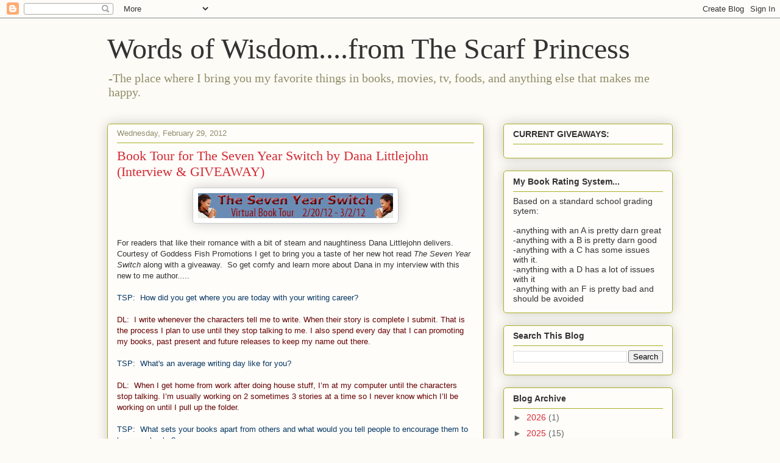

--- FILE ---
content_type: text/html; charset=UTF-8
request_url: https://wowfromthescarfprincess.blogspot.com/2012/02/
body_size: 51927
content:
<!DOCTYPE html>
<html class='v2' dir='ltr' lang='en'>
<head>
<link href='https://www.blogger.com/static/v1/widgets/335934321-css_bundle_v2.css' rel='stylesheet' type='text/css'/>
<meta content='width=1100' name='viewport'/>
<meta content='text/html; charset=UTF-8' http-equiv='Content-Type'/>
<meta content='blogger' name='generator'/>
<link href='https://wowfromthescarfprincess.blogspot.com/favicon.ico' rel='icon' type='image/x-icon'/>
<link href='https://wowfromthescarfprincess.blogspot.com/2012/02/' rel='canonical'/>
<link rel="alternate" type="application/atom+xml" title="Words of Wisdom....from The Scarf Princess - Atom" href="https://wowfromthescarfprincess.blogspot.com/feeds/posts/default" />
<link rel="alternate" type="application/rss+xml" title="Words of Wisdom....from The Scarf Princess - RSS" href="https://wowfromthescarfprincess.blogspot.com/feeds/posts/default?alt=rss" />
<link rel="service.post" type="application/atom+xml" title="Words of Wisdom....from The Scarf Princess - Atom" href="https://www.blogger.com/feeds/8732262889492827338/posts/default" />
<!--Can't find substitution for tag [blog.ieCssRetrofitLinks]-->
<meta content='https://wowfromthescarfprincess.blogspot.com/2012/02/' property='og:url'/>
<meta content='Words of Wisdom....from The Scarf Princess' property='og:title'/>
<meta content='-The place where I bring you my favorite things in books, movies, tv, foods, and anything else that makes me happy.' property='og:description'/>
<title>Words of Wisdom....from The Scarf Princess: February 2012</title>
<style id='page-skin-1' type='text/css'><!--
/*
-----------------------------------------------
Blogger Template Style
Name:     Awesome Inc.
Designer: Tina Chen
URL:      tinachen.org
----------------------------------------------- */
/* Content
----------------------------------------------- */
body {
font: normal normal 13px Arial, Tahoma, Helvetica, FreeSans, sans-serif;
color: #333333;
background: #fcfbf5 none repeat scroll top left;
}
html body .content-outer {
min-width: 0;
max-width: 100%;
width: 100%;
}
a:link {
text-decoration: none;
color: #d52a33;
}
a:visited {
text-decoration: none;
color: #7d181e;
}
a:hover {
text-decoration: underline;
color: #d52a33;
}
.body-fauxcolumn-outer .cap-top {
position: absolute;
z-index: 1;
height: 276px;
width: 100%;
background: transparent none repeat-x scroll top left;
_background-image: none;
}
/* Columns
----------------------------------------------- */
.content-inner {
padding: 0;
}
.header-inner .section {
margin: 0 16px;
}
.tabs-inner .section {
margin: 0 16px;
}
.main-inner {
padding-top: 30px;
}
.main-inner .column-center-inner,
.main-inner .column-left-inner,
.main-inner .column-right-inner {
padding: 0 5px;
}
*+html body .main-inner .column-center-inner {
margin-top: -30px;
}
#layout .main-inner .column-center-inner {
margin-top: 0;
}
/* Header
----------------------------------------------- */
.header-outer {
margin: 0 0 0 0;
background: transparent none repeat scroll 0 0;
}
.Header h1 {
font: normal normal 48px Georgia, Utopia, 'Palatino Linotype', Palatino, serif;
color: #333333;
text-shadow: 0 0 -1px #000000;
}
.Header h1 a {
color: #333333;
}
.Header .description {
font: normal normal 20px Georgia, Utopia, 'Palatino Linotype', Palatino, serif;
color: #908d6a;
}
.header-inner .Header .titlewrapper,
.header-inner .Header .descriptionwrapper {
padding-left: 0;
padding-right: 0;
margin-bottom: 0;
}
.header-inner .Header .titlewrapper {
padding-top: 22px;
}
/* Tabs
----------------------------------------------- */
.tabs-outer {
overflow: hidden;
position: relative;
background: #b3ca88 url(https://resources.blogblog.com/blogblog/data/1kt/awesomeinc/tabs_gradient_light.png) repeat scroll 0 0;
}
#layout .tabs-outer {
overflow: visible;
}
.tabs-cap-top, .tabs-cap-bottom {
position: absolute;
width: 100%;
border-top: 1px solid #908d6a;
}
.tabs-cap-bottom {
bottom: 0;
}
.tabs-inner .widget li a {
display: inline-block;
margin: 0;
padding: .6em 1.5em;
font: normal normal 13px Arial, Tahoma, Helvetica, FreeSans, sans-serif;
color: #333333;
border-top: 1px solid #908d6a;
border-bottom: 1px solid #908d6a;
border-left: 1px solid #908d6a;
height: 16px;
line-height: 16px;
}
.tabs-inner .widget li:last-child a {
border-right: 1px solid #908d6a;
}
.tabs-inner .widget li.selected a, .tabs-inner .widget li a:hover {
background: #63704b url(https://resources.blogblog.com/blogblog/data/1kt/awesomeinc/tabs_gradient_light.png) repeat-x scroll 0 -100px;
color: #ffffff;
}
/* Headings
----------------------------------------------- */
h2 {
font: normal bold 14px Arial, Tahoma, Helvetica, FreeSans, sans-serif;
color: #333333;
}
/* Widgets
----------------------------------------------- */
.main-inner .section {
margin: 0 27px;
padding: 0;
}
.main-inner .column-left-outer,
.main-inner .column-right-outer {
margin-top: 0;
}
#layout .main-inner .column-left-outer,
#layout .main-inner .column-right-outer {
margin-top: 0;
}
.main-inner .column-left-inner,
.main-inner .column-right-inner {
background: transparent none repeat 0 0;
-moz-box-shadow: 0 0 0 rgba(0, 0, 0, .2);
-webkit-box-shadow: 0 0 0 rgba(0, 0, 0, .2);
-goog-ms-box-shadow: 0 0 0 rgba(0, 0, 0, .2);
box-shadow: 0 0 0 rgba(0, 0, 0, .2);
-moz-border-radius: 5px;
-webkit-border-radius: 5px;
-goog-ms-border-radius: 5px;
border-radius: 5px;
}
#layout .main-inner .column-left-inner,
#layout .main-inner .column-right-inner {
margin-top: 0;
}
.sidebar .widget {
font: normal normal 14px Arial, Tahoma, Helvetica, FreeSans, sans-serif;
color: #333333;
}
.sidebar .widget a:link {
color: #d52a33;
}
.sidebar .widget a:visited {
color: #7d181e;
}
.sidebar .widget a:hover {
color: #d52a33;
}
.sidebar .widget h2 {
text-shadow: 0 0 -1px #000000;
}
.main-inner .widget {
background-color: #fefdfa;
border: 1px solid #aab123;
padding: 0 15px 15px;
margin: 20px -16px;
-moz-box-shadow: 0 0 20px rgba(0, 0, 0, .2);
-webkit-box-shadow: 0 0 20px rgba(0, 0, 0, .2);
-goog-ms-box-shadow: 0 0 20px rgba(0, 0, 0, .2);
box-shadow: 0 0 20px rgba(0, 0, 0, .2);
-moz-border-radius: 5px;
-webkit-border-radius: 5px;
-goog-ms-border-radius: 5px;
border-radius: 5px;
}
.main-inner .widget h2 {
margin: 0 -0;
padding: .6em 0 .5em;
border-bottom: 1px solid transparent;
}
.footer-inner .widget h2 {
padding: 0 0 .4em;
border-bottom: 1px solid transparent;
}
.main-inner .widget h2 + div, .footer-inner .widget h2 + div {
border-top: 1px solid #aab123;
padding-top: 8px;
}
.main-inner .widget .widget-content {
margin: 0 -0;
padding: 7px 0 0;
}
.main-inner .widget ul, .main-inner .widget #ArchiveList ul.flat {
margin: -8px -15px 0;
padding: 0;
list-style: none;
}
.main-inner .widget #ArchiveList {
margin: -8px 0 0;
}
.main-inner .widget ul li, .main-inner .widget #ArchiveList ul.flat li {
padding: .5em 15px;
text-indent: 0;
color: #666666;
border-top: 0 solid #aab123;
border-bottom: 1px solid transparent;
}
.main-inner .widget #ArchiveList ul li {
padding-top: .25em;
padding-bottom: .25em;
}
.main-inner .widget ul li:first-child, .main-inner .widget #ArchiveList ul.flat li:first-child {
border-top: none;
}
.main-inner .widget ul li:last-child, .main-inner .widget #ArchiveList ul.flat li:last-child {
border-bottom: none;
}
.post-body {
position: relative;
}
.main-inner .widget .post-body ul {
padding: 0 2.5em;
margin: .5em 0;
list-style: disc;
}
.main-inner .widget .post-body ul li {
padding: 0.25em 0;
margin-bottom: .25em;
color: #333333;
border: none;
}
.footer-inner .widget ul {
padding: 0;
list-style: none;
}
.widget .zippy {
color: #666666;
}
/* Posts
----------------------------------------------- */
body .main-inner .Blog {
padding: 0;
margin-bottom: 1em;
background-color: transparent;
border: none;
-moz-box-shadow: 0 0 0 rgba(0, 0, 0, 0);
-webkit-box-shadow: 0 0 0 rgba(0, 0, 0, 0);
-goog-ms-box-shadow: 0 0 0 rgba(0, 0, 0, 0);
box-shadow: 0 0 0 rgba(0, 0, 0, 0);
}
.main-inner .section:last-child .Blog:last-child {
padding: 0;
margin-bottom: 1em;
}
.main-inner .widget h2.date-header {
margin: 0 -15px 1px;
padding: 0 0 0 0;
font: normal normal 13px Arial, Tahoma, Helvetica, FreeSans, sans-serif;
color: #908d6a;
background: transparent none no-repeat scroll top left;
border-top: 0 solid #aab123;
border-bottom: 1px solid transparent;
-moz-border-radius-topleft: 0;
-moz-border-radius-topright: 0;
-webkit-border-top-left-radius: 0;
-webkit-border-top-right-radius: 0;
border-top-left-radius: 0;
border-top-right-radius: 0;
position: static;
bottom: 100%;
right: 15px;
text-shadow: 0 0 -1px #000000;
}
.main-inner .widget h2.date-header span {
font: normal normal 13px Arial, Tahoma, Helvetica, FreeSans, sans-serif;
display: block;
padding: .5em 15px;
border-left: 0 solid #aab123;
border-right: 0 solid #aab123;
}
.date-outer {
position: relative;
margin: 30px 0 20px;
padding: 0 15px;
background-color: #fefdfa;
border: 1px solid #aab123;
-moz-box-shadow: 0 0 20px rgba(0, 0, 0, .2);
-webkit-box-shadow: 0 0 20px rgba(0, 0, 0, .2);
-goog-ms-box-shadow: 0 0 20px rgba(0, 0, 0, .2);
box-shadow: 0 0 20px rgba(0, 0, 0, .2);
-moz-border-radius: 5px;
-webkit-border-radius: 5px;
-goog-ms-border-radius: 5px;
border-radius: 5px;
}
.date-outer:first-child {
margin-top: 0;
}
.date-outer:last-child {
margin-bottom: 20px;
-moz-border-radius-bottomleft: 5px;
-moz-border-radius-bottomright: 5px;
-webkit-border-bottom-left-radius: 5px;
-webkit-border-bottom-right-radius: 5px;
-goog-ms-border-bottom-left-radius: 5px;
-goog-ms-border-bottom-right-radius: 5px;
border-bottom-left-radius: 5px;
border-bottom-right-radius: 5px;
}
.date-posts {
margin: 0 -0;
padding: 0 0;
clear: both;
}
.post-outer, .inline-ad {
border-top: 1px solid #aab123;
margin: 0 -0;
padding: 15px 0;
}
.post-outer {
padding-bottom: 10px;
}
.post-outer:first-child {
padding-top: 0;
border-top: none;
}
.post-outer:last-child, .inline-ad:last-child {
border-bottom: none;
}
.post-body {
position: relative;
}
.post-body img {
padding: 8px;
background: #ffffff;
border: 1px solid #cccccc;
-moz-box-shadow: 0 0 20px rgba(0, 0, 0, .2);
-webkit-box-shadow: 0 0 20px rgba(0, 0, 0, .2);
box-shadow: 0 0 20px rgba(0, 0, 0, .2);
-moz-border-radius: 5px;
-webkit-border-radius: 5px;
border-radius: 5px;
}
h3.post-title, h4 {
font: normal normal 22px Georgia, Utopia, 'Palatino Linotype', Palatino, serif;
color: #d52a33;
}
h3.post-title a {
font: normal normal 22px Georgia, Utopia, 'Palatino Linotype', Palatino, serif;
color: #d52a33;
}
h3.post-title a:hover {
color: #d52a33;
text-decoration: underline;
}
.post-header {
margin: 0 0 1em;
}
.post-body {
line-height: 1.4;
}
.post-outer h2 {
color: #333333;
}
.post-footer {
margin: 1.5em 0 0;
}
#blog-pager {
padding: 15px;
font-size: 120%;
background-color: #fefdfa;
border: 1px solid #aab123;
-moz-box-shadow: 0 0 20px rgba(0, 0, 0, .2);
-webkit-box-shadow: 0 0 20px rgba(0, 0, 0, .2);
-goog-ms-box-shadow: 0 0 20px rgba(0, 0, 0, .2);
box-shadow: 0 0 20px rgba(0, 0, 0, .2);
-moz-border-radius: 5px;
-webkit-border-radius: 5px;
-goog-ms-border-radius: 5px;
border-radius: 5px;
-moz-border-radius-topleft: 5px;
-moz-border-radius-topright: 5px;
-webkit-border-top-left-radius: 5px;
-webkit-border-top-right-radius: 5px;
-goog-ms-border-top-left-radius: 5px;
-goog-ms-border-top-right-radius: 5px;
border-top-left-radius: 5px;
border-top-right-radius-topright: 5px;
margin-top: 1em;
}
.blog-feeds, .post-feeds {
margin: 1em 0;
text-align: center;
color: #333333;
}
.blog-feeds a, .post-feeds a {
color: #d52a33;
}
.blog-feeds a:visited, .post-feeds a:visited {
color: #7d181e;
}
.blog-feeds a:hover, .post-feeds a:hover {
color: #d52a33;
}
.post-outer .comments {
margin-top: 2em;
}
/* Comments
----------------------------------------------- */
.comments .comments-content .icon.blog-author {
background-repeat: no-repeat;
background-image: url([data-uri]);
}
.comments .comments-content .loadmore a {
border-top: 1px solid #908d6a;
border-bottom: 1px solid #908d6a;
}
.comments .continue {
border-top: 2px solid #908d6a;
}
/* Footer
----------------------------------------------- */
.footer-outer {
margin: -20px 0 -1px;
padding: 20px 0 0;
color: #333333;
overflow: hidden;
}
.footer-fauxborder-left {
border-top: 1px solid #aab123;
background: #fefdfa none repeat scroll 0 0;
-moz-box-shadow: 0 0 20px rgba(0, 0, 0, .2);
-webkit-box-shadow: 0 0 20px rgba(0, 0, 0, .2);
-goog-ms-box-shadow: 0 0 20px rgba(0, 0, 0, .2);
box-shadow: 0 0 20px rgba(0, 0, 0, .2);
margin: 0 -20px;
}
/* Mobile
----------------------------------------------- */
body.mobile {
background-size: auto;
}
.mobile .body-fauxcolumn-outer {
background: transparent none repeat scroll top left;
}
*+html body.mobile .main-inner .column-center-inner {
margin-top: 0;
}
.mobile .main-inner .widget {
padding: 0 0 15px;
}
.mobile .main-inner .widget h2 + div,
.mobile .footer-inner .widget h2 + div {
border-top: none;
padding-top: 0;
}
.mobile .footer-inner .widget h2 {
padding: 0.5em 0;
border-bottom: none;
}
.mobile .main-inner .widget .widget-content {
margin: 0;
padding: 7px 0 0;
}
.mobile .main-inner .widget ul,
.mobile .main-inner .widget #ArchiveList ul.flat {
margin: 0 -15px 0;
}
.mobile .main-inner .widget h2.date-header {
right: 0;
}
.mobile .date-header span {
padding: 0.4em 0;
}
.mobile .date-outer:first-child {
margin-bottom: 0;
border: 1px solid #aab123;
-moz-border-radius-topleft: 5px;
-moz-border-radius-topright: 5px;
-webkit-border-top-left-radius: 5px;
-webkit-border-top-right-radius: 5px;
-goog-ms-border-top-left-radius: 5px;
-goog-ms-border-top-right-radius: 5px;
border-top-left-radius: 5px;
border-top-right-radius: 5px;
}
.mobile .date-outer {
border-color: #aab123;
border-width: 0 1px 1px;
}
.mobile .date-outer:last-child {
margin-bottom: 0;
}
.mobile .main-inner {
padding: 0;
}
.mobile .header-inner .section {
margin: 0;
}
.mobile .post-outer, .mobile .inline-ad {
padding: 5px 0;
}
.mobile .tabs-inner .section {
margin: 0 10px;
}
.mobile .main-inner .widget h2 {
margin: 0;
padding: 0;
}
.mobile .main-inner .widget h2.date-header span {
padding: 0;
}
.mobile .main-inner .widget .widget-content {
margin: 0;
padding: 7px 0 0;
}
.mobile #blog-pager {
border: 1px solid transparent;
background: #fefdfa none repeat scroll 0 0;
}
.mobile .main-inner .column-left-inner,
.mobile .main-inner .column-right-inner {
background: transparent none repeat 0 0;
-moz-box-shadow: none;
-webkit-box-shadow: none;
-goog-ms-box-shadow: none;
box-shadow: none;
}
.mobile .date-posts {
margin: 0;
padding: 0;
}
.mobile .footer-fauxborder-left {
margin: 0;
border-top: inherit;
}
.mobile .main-inner .section:last-child .Blog:last-child {
margin-bottom: 0;
}
.mobile-index-contents {
color: #333333;
}
.mobile .mobile-link-button {
background: #d52a33 url(https://resources.blogblog.com/blogblog/data/1kt/awesomeinc/tabs_gradient_light.png) repeat scroll 0 0;
}
.mobile-link-button a:link, .mobile-link-button a:visited {
color: #ffffff;
}
.mobile .tabs-inner .PageList .widget-content {
background: transparent;
border-top: 1px solid;
border-color: #908d6a;
color: #333333;
}
.mobile .tabs-inner .PageList .widget-content .pagelist-arrow {
border-left: 1px solid #908d6a;
}

--></style>
<style id='template-skin-1' type='text/css'><!--
body {
min-width: 960px;
}
.content-outer, .content-fauxcolumn-outer, .region-inner {
min-width: 960px;
max-width: 960px;
_width: 960px;
}
.main-inner .columns {
padding-left: 0;
padding-right: 310px;
}
.main-inner .fauxcolumn-center-outer {
left: 0;
right: 310px;
/* IE6 does not respect left and right together */
_width: expression(this.parentNode.offsetWidth -
parseInt("0") -
parseInt("310px") + 'px');
}
.main-inner .fauxcolumn-left-outer {
width: 0;
}
.main-inner .fauxcolumn-right-outer {
width: 310px;
}
.main-inner .column-left-outer {
width: 0;
right: 100%;
margin-left: -0;
}
.main-inner .column-right-outer {
width: 310px;
margin-right: -310px;
}
#layout {
min-width: 0;
}
#layout .content-outer {
min-width: 0;
width: 800px;
}
#layout .region-inner {
min-width: 0;
width: auto;
}
body#layout div.add_widget {
padding: 8px;
}
body#layout div.add_widget a {
margin-left: 32px;
}
--></style>
<link href='https://www.blogger.com/dyn-css/authorization.css?targetBlogID=8732262889492827338&amp;zx=8f1f867c-121d-48ba-90f9-fa9520d55f10' media='none' onload='if(media!=&#39;all&#39;)media=&#39;all&#39;' rel='stylesheet'/><noscript><link href='https://www.blogger.com/dyn-css/authorization.css?targetBlogID=8732262889492827338&amp;zx=8f1f867c-121d-48ba-90f9-fa9520d55f10' rel='stylesheet'/></noscript>
<meta name='google-adsense-platform-account' content='ca-host-pub-1556223355139109'/>
<meta name='google-adsense-platform-domain' content='blogspot.com'/>

</head>
<body class='loading variant-renewable'>
<div class='navbar section' id='navbar' name='Navbar'><div class='widget Navbar' data-version='1' id='Navbar1'><script type="text/javascript">
    function setAttributeOnload(object, attribute, val) {
      if(window.addEventListener) {
        window.addEventListener('load',
          function(){ object[attribute] = val; }, false);
      } else {
        window.attachEvent('onload', function(){ object[attribute] = val; });
      }
    }
  </script>
<div id="navbar-iframe-container"></div>
<script type="text/javascript" src="https://apis.google.com/js/platform.js"></script>
<script type="text/javascript">
      gapi.load("gapi.iframes:gapi.iframes.style.bubble", function() {
        if (gapi.iframes && gapi.iframes.getContext) {
          gapi.iframes.getContext().openChild({
              url: 'https://www.blogger.com/navbar/8732262889492827338?origin\x3dhttps://wowfromthescarfprincess.blogspot.com',
              where: document.getElementById("navbar-iframe-container"),
              id: "navbar-iframe"
          });
        }
      });
    </script><script type="text/javascript">
(function() {
var script = document.createElement('script');
script.type = 'text/javascript';
script.src = '//pagead2.googlesyndication.com/pagead/js/google_top_exp.js';
var head = document.getElementsByTagName('head')[0];
if (head) {
head.appendChild(script);
}})();
</script>
</div></div>
<div class='body-fauxcolumns'>
<div class='fauxcolumn-outer body-fauxcolumn-outer'>
<div class='cap-top'>
<div class='cap-left'></div>
<div class='cap-right'></div>
</div>
<div class='fauxborder-left'>
<div class='fauxborder-right'></div>
<div class='fauxcolumn-inner'>
</div>
</div>
<div class='cap-bottom'>
<div class='cap-left'></div>
<div class='cap-right'></div>
</div>
</div>
</div>
<div class='content'>
<div class='content-fauxcolumns'>
<div class='fauxcolumn-outer content-fauxcolumn-outer'>
<div class='cap-top'>
<div class='cap-left'></div>
<div class='cap-right'></div>
</div>
<div class='fauxborder-left'>
<div class='fauxborder-right'></div>
<div class='fauxcolumn-inner'>
</div>
</div>
<div class='cap-bottom'>
<div class='cap-left'></div>
<div class='cap-right'></div>
</div>
</div>
</div>
<div class='content-outer'>
<div class='content-cap-top cap-top'>
<div class='cap-left'></div>
<div class='cap-right'></div>
</div>
<div class='fauxborder-left content-fauxborder-left'>
<div class='fauxborder-right content-fauxborder-right'></div>
<div class='content-inner'>
<header>
<div class='header-outer'>
<div class='header-cap-top cap-top'>
<div class='cap-left'></div>
<div class='cap-right'></div>
</div>
<div class='fauxborder-left header-fauxborder-left'>
<div class='fauxborder-right header-fauxborder-right'></div>
<div class='region-inner header-inner'>
<div class='header section' id='header' name='Header'><div class='widget Header' data-version='1' id='Header1'>
<div id='header-inner'>
<div class='titlewrapper'>
<h1 class='title'>
<a href='https://wowfromthescarfprincess.blogspot.com/'>
Words of Wisdom....from The Scarf Princess
</a>
</h1>
</div>
<div class='descriptionwrapper'>
<p class='description'><span>-The place where I bring you my favorite things in books, movies, tv, foods, and anything else that makes me happy.</span></p>
</div>
</div>
</div></div>
</div>
</div>
<div class='header-cap-bottom cap-bottom'>
<div class='cap-left'></div>
<div class='cap-right'></div>
</div>
</div>
</header>
<div class='tabs-outer'>
<div class='tabs-cap-top cap-top'>
<div class='cap-left'></div>
<div class='cap-right'></div>
</div>
<div class='fauxborder-left tabs-fauxborder-left'>
<div class='fauxborder-right tabs-fauxborder-right'></div>
<div class='region-inner tabs-inner'>
<div class='tabs no-items section' id='crosscol' name='Cross-Column'></div>
<div class='tabs no-items section' id='crosscol-overflow' name='Cross-Column 2'></div>
</div>
</div>
<div class='tabs-cap-bottom cap-bottom'>
<div class='cap-left'></div>
<div class='cap-right'></div>
</div>
</div>
<div class='main-outer'>
<div class='main-cap-top cap-top'>
<div class='cap-left'></div>
<div class='cap-right'></div>
</div>
<div class='fauxborder-left main-fauxborder-left'>
<div class='fauxborder-right main-fauxborder-right'></div>
<div class='region-inner main-inner'>
<div class='columns fauxcolumns'>
<div class='fauxcolumn-outer fauxcolumn-center-outer'>
<div class='cap-top'>
<div class='cap-left'></div>
<div class='cap-right'></div>
</div>
<div class='fauxborder-left'>
<div class='fauxborder-right'></div>
<div class='fauxcolumn-inner'>
</div>
</div>
<div class='cap-bottom'>
<div class='cap-left'></div>
<div class='cap-right'></div>
</div>
</div>
<div class='fauxcolumn-outer fauxcolumn-left-outer'>
<div class='cap-top'>
<div class='cap-left'></div>
<div class='cap-right'></div>
</div>
<div class='fauxborder-left'>
<div class='fauxborder-right'></div>
<div class='fauxcolumn-inner'>
</div>
</div>
<div class='cap-bottom'>
<div class='cap-left'></div>
<div class='cap-right'></div>
</div>
</div>
<div class='fauxcolumn-outer fauxcolumn-right-outer'>
<div class='cap-top'>
<div class='cap-left'></div>
<div class='cap-right'></div>
</div>
<div class='fauxborder-left'>
<div class='fauxborder-right'></div>
<div class='fauxcolumn-inner'>
</div>
</div>
<div class='cap-bottom'>
<div class='cap-left'></div>
<div class='cap-right'></div>
</div>
</div>
<!-- corrects IE6 width calculation -->
<div class='columns-inner'>
<div class='column-center-outer'>
<div class='column-center-inner'>
<div class='main section' id='main' name='Main'><div class='widget Blog' data-version='1' id='Blog1'>
<div class='blog-posts hfeed'>

          <div class="date-outer">
        
<h2 class='date-header'><span>Wednesday, February 29, 2012</span></h2>

          <div class="date-posts">
        
<div class='post-outer'>
<div class='post hentry uncustomized-post-template' itemprop='blogPost' itemscope='itemscope' itemtype='http://schema.org/BlogPosting'>
<meta content='https://blogger.googleusercontent.com/img/b/R29vZ2xl/AVvXsEh3FssF1AMmdfMbiqZ-LJNdIFGxbbueWRmMD_gJzLKeBiOMfPdjmFywsGOjVqTheQFcq2MnUeMXLCEZpvMziVT7jvZiZCGVhYXBCVN3h_2gMiqUsV0k-jwsQLd7LbrcYtvd6kTCrH-9KZs/s320/VBT_Seven_Year_Switch_Long_Banner_copy.jpg' itemprop='image_url'/>
<meta content='8732262889492827338' itemprop='blogId'/>
<meta content='4222071563430482237' itemprop='postId'/>
<a name='4222071563430482237'></a>
<h3 class='post-title entry-title' itemprop='name'>
<a href='https://wowfromthescarfprincess.blogspot.com/2012/02/book-tour-for-seven-year-switch-by-dana.html'>Book Tour for The Seven Year Switch by Dana Littlejohn (Interview & GIVEAWAY)</a>
</h3>
<div class='post-header'>
<div class='post-header-line-1'></div>
</div>
<div class='post-body entry-content' id='post-body-4222071563430482237' itemprop='description articleBody'>
<div class="separator" style="clear: both; text-align: center;"><a href="https://blogger.googleusercontent.com/img/b/R29vZ2xl/AVvXsEh3FssF1AMmdfMbiqZ-LJNdIFGxbbueWRmMD_gJzLKeBiOMfPdjmFywsGOjVqTheQFcq2MnUeMXLCEZpvMziVT7jvZiZCGVhYXBCVN3h_2gMiqUsV0k-jwsQLd7LbrcYtvd6kTCrH-9KZs/s1600/VBT_Seven_Year_Switch_Long_Banner_copy.jpg" imageanchor="1" style="margin-left: 1em; margin-right: 1em;"><img border="0" height="41" src="https://blogger.googleusercontent.com/img/b/R29vZ2xl/AVvXsEh3FssF1AMmdfMbiqZ-LJNdIFGxbbueWRmMD_gJzLKeBiOMfPdjmFywsGOjVqTheQFcq2MnUeMXLCEZpvMziVT7jvZiZCGVhYXBCVN3h_2gMiqUsV0k-jwsQLd7LbrcYtvd6kTCrH-9KZs/s320/VBT_Seven_Year_Switch_Long_Banner_copy.jpg" width="320" /></a></div><br />
For readers that like their romance with a bit of steam and naughtiness Dana Littlejohn delivers.&nbsp; Courtesy of Goddess Fish Promotions I get to bring you a taste of her new hot read <i>The Seven Year Switch</i> along with a giveaway.&nbsp; So get comfy and learn more about Dana in my interview with this new to me author.....<br />
<br />
<div style="color: #073763;">TSP:&nbsp; How did you get where you are today with your writing career?</div><br />
<div style="color: #660000;">DL:&nbsp; I write whenever the characters tell me to write. When their story is complete I submit. That is the process I plan to use until they stop talking to me. I also spend every day that I can promoting my books, past present and future releases to keep my name out there.</div><br />
<div style="color: #073763;">TSP:&nbsp; What's an average writing day like for you?</div><br />
<div style="color: #660000;">DL:&nbsp; When I get home from work after doing house stuff, I&#8217;m at my computer until the characters stop talking. I&#8217;m usually working on 2 sometimes 3 stories at a time so I never know which I&#8217;ll be working on until I pull up the folder.</div><br />
<div style="color: #073763;">TSP:&nbsp; What sets your books apart from others and what would you tell people to encourage them to buy your books?</div><div style="color: #660000;"><br />
</div><div style="color: #660000;">DL:&nbsp; That&#8217;s kind of a hard question. There are so many good books out there by so many great authors who have a similar style to mine. I&#8217;m sure they all have the same thoughts in mind that I do when I write my books.&nbsp; I try to make all my characters real, someone my readers can relate to in some way. I put them in real situations, in everyday places. My readers have mentioned that that is one of the things they like best about my books.&nbsp; They recognize the places or the situations and it makes the book that much more real to them.</div><br />
<div style="color: #073763;">TSP:&nbsp; What can you tell us about your latest release, <i>The Seven Year Switch</i>?&nbsp; How did you come up with the storyline?</div><br />
<div style="color: #660000;">DL:&nbsp; I was out with a girlfriend having lunch and she was venting about her husband. She wondered how different her marriage would be if she was &#8216;in charge&#8217; of everything instead of him. I took that notion to the extreme and then wondered myself what a marriage like that would be like.&nbsp; <i>The Seven Year Switch</i> is about an established couple who decide to flip the traditional roles of husband and wife&#8230;with a little sizzle added. *wink*</div><div style="color: #073763;"><br />
</div><div style="color: #073763;">TSP:&nbsp; Many of your books are erotic in nature.&nbsp; What draws you to this genre and why do you think it appeals to readers?</div><div style="color: #660000;"><br />
</div><div style="color: #660000;">DL:&nbsp; It&#8217;s not really on purpose. I try to stay true to the storyline and the character&#8217;s personalities within. If the main characters don&#8217;t call for that type of situation it doesn&#8217;t go in, but lately I&#8217;ve been having a lot of sexually interested characters. LOL!</div><br />
<div style="color: #073763;">TSP:&nbsp; Any WIPs that you can share with us or any other top secret info I can pry out of you?</div><br />
<div style="color: #660000;">DL:&nbsp; LOL!&nbsp; Sure. I have a futuristic space pirate story I&#8217;m working on called <i>Renegade Rae</i>. She is a female trader hiding behind her father&#8217;s flag after he dies. Rae never does face to face trade sending her men to do so, but in order to get something she really wants she has to or find someone to pose as &#8216;Infamous Renegade Rae&#8217;. She goes to a slave planet to get someone she can control but when she acquires the slave she finds she is the one being controlled. </div><div style="color: #660000;"><br />
</div><div style="color: #660000;">Also, I am working on a contemporary called <i>Devine Intervention</i>.&nbsp; Delisa Stewart loses her job, her home and two years of her life to a liquor induced mistake. When she gets out her best friend gives her job as her consultant and a place to stay so she can start over. The only thing Delisa thinks came of her prison stay was she learned she loved working out. She joined a nearby gym and met Jacob Devine. She instantly thinks a man that fine and that intelligent would never want anything to do with an ex-con&#8230;or would he?</div><br />
<div style="color: #073763;">TSP:&nbsp; How has the digital revolution affected your career and how you market yourself?&nbsp; Do you have an eReader yourself?</div><br />
<div style="color: #660000;">DL:&nbsp; I think the digital revolution has exploded the ebook industry. I think that is fantastic. Not only because I am a writer but because it is good for the future storage literature and the environment. Yes, I do! I was always an avid reader so my shelves are covered, but I jumped on the ebook thing as soon as they came out. I have had several while they tweaked them and got all the bugs out, but now I have a Nook and I am happy with it.</div><br />
<div style="color: #073763;">TSP:&nbsp; My site is all about favorite things.&nbsp; What are your favorite things, the things you can't live without?</div><br />
<div style="color: #660000;">DL:&nbsp; Nowadays I would have to add my Nook to that list, but with it would be my old stand bys: sun flower seeds, diet Cherry Pepsi, kettle corn and my fuzzy socks! LOL!</div><div style="color: #073763;"><br />
</div><div style="color: #073763;">TSP:&nbsp; Thanks so much for taking the time to answer my questions, Dana!&nbsp; I look forward to your responses as well as your visit to my site.</div><br />
<div style="color: #660000;">DL:&nbsp; Thanks for having me! I had a blast. I hope to come back one day. </div><br />
<div class="separator" style="clear: both; text-align: center;"><a href="https://blogger.googleusercontent.com/img/b/R29vZ2xl/AVvXsEhEK-ZNn1VrLhuEJgxezOnmMvAbI9LelmDkRN7Ds26OfiyKaJ4qyYynEY4vWUHN7vl29O1Rcje-ZJJP6SOnPztAAW0EuF6IW4G84o8N50dpk-vXVxnxT3K9cgD-n8L_e6ymdwW5wq_pQiA/s1600/Cover_sevenyearswitch.jpg" imageanchor="1" style="clear: left; float: left; margin-bottom: 1em; margin-right: 1em;"><img border="0" src="https://blogger.googleusercontent.com/img/b/R29vZ2xl/AVvXsEhEK-ZNn1VrLhuEJgxezOnmMvAbI9LelmDkRN7Ds26OfiyKaJ4qyYynEY4vWUHN7vl29O1Rcje-ZJJP6SOnPztAAW0EuF6IW4G84o8N50dpk-vXVxnxT3K9cgD-n8L_e6ymdwW5wq_pQiA/s1600/Cover_sevenyearswitch.jpg" /></a></div><div style="color: #0b5394;"><i>The Seven Year Switch</i> by Dana Littlejohn</div><div style="color: #0b5394;"><br />
</div><div style="color: #0b5394;"><b>Could you make the switch from dutiful, submissive wife to paddle wielding queen bee to save your marriage?</b></div><div style="color: #0b5394;"><br />
</div><div style="color: #0b5394;">Sonja Winters was enjoying the good life with a great job and being married to the man of her dreams. As she prepared to celebrate their seven year anniversary she came across a secret that her husband had been keeping from her that would alter the course of their marriage forever.</div><div style="color: #0b5394;"><br />
</div><div style="color: #990000;">EXCERPT ONE:</div><div style="color: #990000;"><br />
</div><div style="color: #990000;">&#8220;Yes, I understand.&#8221; Bianca sat next to her and openly looked her over. &#8220;I see now why he chose you. You are beautiful and strong. You will be able to control him well.&#8221;</div><div style="color: #990000;"><br />
</div><div style="color: #990000;">Sonja scoffed. Her anger at the situation came back, fueled by Bianca&#8217;s nonchalant description of her ability to deal with her husband. </div><div style="color: #990000;"><br />
</div><div style="color: #990000;">&#8220;If you&#8217;re talking about my husband, I was controlling him just fine until you came along.&#8221; </div><div style="color: #990000;"><br />
</div><div style="color: #990000;">&#8220;Hmm, I can appreciate how you must feel, but you do not have all the facts.&#8221;</div><div style="color: #990000;"><br />
</div><div style="color: #990000;">Bianca clapped her hands and two men appeared. They looked similar to the biker guy who led her into the room except they were much younger and more firmly built. They dropped to one knee and bowed their heads.</div><div style="color: #990000;"><br />
</div><div style="color: #990000;">&#8220;Yes, Mistress,&#8221; they said in unison.</div><div style="color: #990000;"><br />
</div><div style="color: #990000;">Sonja&#8217;s eyes widened and her jaw dropped. Bianca&#8217;s voice roused her from her stunned state.</div><div style="color: #990000;"><br />
</div><div style="color: #990000;">&#8220;Sonja, would you like a drink?&#8221;</div><div style="color: #990000;"><br />
</div><div style="color: #990000;">&#8220;Uh&#8230;&#8221;</div><div style="color: #990000;"><br />
</div><div style="color: #990000;">&#8220;Coffee, tea, perhaps a glass of wine,&#8221; she offered.</div><div style="color: #990000;"><br />
</div><div style="color: #990000;">&#8220;Umm, yes, a glass of wine would be nice.&#8221;</div><div style="color: #990000;"><br />
</div><div style="color: #990000;">&#8220;You heard her and bring fruit, too,&#8221; she told the men.</div><div style="color: #990000;"><br />
</div><div style="color: #990000;">Sonja&#8217;s emotions teetered between anger, confusion and amazement. These large and strong looking, fully grown men were seemingly at Bianca&#8217;s beck and call. They left the room to do her bidding with only a comprehensive nod. She turned a look to Bianca. Sonja was sure her face reflected the surprise and shock wavering inside her over the men&#8217;s behavior. It was hard to hide as she looked at her hostess.&nbsp; </div><div style="color: #990000;"><br />
</div><div style="color: #990000;">&#8220;Please, allow me to explain. These men come to me from various places and all walks of life, but they all want the same thing and they pay me to give it to them.&#8221;</div><div style="color: #990000;"><br />
</div><div style="color: #990000;">&#8220;Uh-huh, and what&#8217;s that?&#8221;</div><div style="color: #990000;"><br />
</div><div style="color: #990000;">&#8220;They want to be dominated by a woman.&#8221;</div><div style="color: #990000;"><br />
</div><div style="color: #990000;"><br />
</div><div style="color: #990000;">EXCERPT TWO:</div><div style="color: #990000;"><br />
</div><div style="color: #990000;">&#8220;Submissive men will always seek strong women because they are in need of her guidance,&#8221; Bianca said continuing her explanation.</div><div style="color: #990000;"><br />
</div><div style="color: #990000;">Bianca&#8217;s voice was in an audible octave, not at all a whisper for Sonja&#8217;s benefit or to spare the feelings of the men. Sonja sipped her drink and sent a quick glance toward them. To her surprise, they stood at perfect attention, staring straight ahead showing no signs of emotion at all to what Bianca just said. </div><div style="color: #990000;"><br />
</div><div style="color: #990000;">&#8220;Yes, well, I wouldn&#8217;t know that, Bianca. My husband is not a submissive man.&#8221;</div><div style="color: #990000;"><br />
</div><div style="color: #990000;">&#8220;No disrespect to what you think you know, Sonja, but I beg to differ. Kyle is, in fact, a submissive man. He is what I call an alpha submissive. At work he can be very dominate and extremely aggressive when it comes to other men, but with a woman he has the desire to be humble and subservient.&#8221;</div><div style="color: #990000;"><br />
</div><div style="color: #990000;">Sonja crossed her legs and turned her body toward her adversary. &#8220;Look, you must have my husband confused with another one of your men,&#8221; she sent a pertinent wave in the men&#8217;s direction, &#8220;because I know my husband. Kyle and I have been together for&#8212;&#8220;</div><div style="color: #990000;"><br />
</div><div style="color: #990000;">&#8220;You have been together for the last ten years. You met while you were still in college. Kyle&#8217;s company was doing a project on your campus. He bumped into you, and you guys have been together ever since. Since then, you have graduated and have become a successful lawyer. You and Kyle were married October fourteenth, and yesterday made your seventh year anniversary. You have no children, but you want at least two, and a dog. You are leaning toward the Jack Russell breed because you want a smart dog that will not out-grow the child physically.&#8221; </div><div style="color: #990000;"><br />
</div><div style="color: #990000;">Sonja&#8217;s eyes widened as she raised the cup to her mouth.</div><div style="color: #990000;"><br />
</div><div style="color: #990000;">&#8220;Have I left anything out?&#8221;</div><br />
Get yours at Muse it Hot:<br />
<a href="http://www.museithopublishing.com/">www.museithopublishing.com</a><br />
<br />
AUTHOR BIO:<br />
<br />
Dana Littlejohn was born and raised in Brooklyn, New York, but has called Indianapolis, In. her home for over ten years. She has always wanted to write since early childhood, but put that wish on hold to raise her growing family and have a career. With the encouragement of her husband, Dana picked up her pen again in 2003 and has no intention on putting it down. With 3 novels, 8 novellas, 4 stories in anthologies, 42 short stories published to date and a long list of wips (works in progress) she is literally living her dream. Join her on the wild journey through her imagination. It&#8217;s a ride you&#8217;ll never forget! <br />
<br />
Website: <a href="http://www.danalittlejohn.net/">www.danalittlejohn.net</a><br />
Blog: <a href="http://www.authordanalittlejohn.blogspot.com/">www.authordanalittlejohn.blogspot.com</a><br />
Facebook <a href="https://www.facebook.com/liljohndana">HERE </a><br />
Twitter: <a href="https://twitter.com/#%21/danalittlejohn">HERE</a><br />
<br />
<br />
<div style="color: red; text-align: center;">**********GIVEAWAY**********</div><div style="color: red; text-align: center;"><br />
</div><div style="color: red; text-align: center;">Giveaway is for a promotional pen to one randomly drawn tour commenter and a promotional T-shirt to another commenter.</div><div style="color: red; text-align: center;"><br />
</div><div style="color: red; text-align: left;">-Giveaway is OPEN TO US &amp; CAN!<br />
-To be entered just leave a comment along with your email addy.&nbsp; <br />
-Two commenters will be chosen randomly and named winners from all comments made throughout the tour, so the more tour stops you make a comment on the greater your chances of winning.&nbsp; A list of all participating blogs can be found <a href="http://goddessfishpromotions.blogspot.com/2011/12/virtual-book-tour-seven-year-switch-by.html">here</a>.<br />
-Giveaway ends at 11:59 PM CST on 3/2.</div>
<div style='clear: both;'></div>
</div>
<div class='post-footer'>
<div class='post-footer-line post-footer-line-1'>
<span class='post-author vcard'>
</span>
<span class='post-timestamp'>
at
<meta content='https://wowfromthescarfprincess.blogspot.com/2012/02/book-tour-for-seven-year-switch-by-dana.html' itemprop='url'/>
<a class='timestamp-link' href='https://wowfromthescarfprincess.blogspot.com/2012/02/book-tour-for-seven-year-switch-by-dana.html' rel='bookmark' title='permanent link'><abbr class='published' itemprop='datePublished' title='2012-02-29T03:00:00-06:00'>February 29, 2012</abbr></a>
</span>
<span class='post-comment-link'>
<a class='comment-link' href='https://wowfromthescarfprincess.blogspot.com/2012/02/book-tour-for-seven-year-switch-by-dana.html#comment-form' onclick=''>
3 comments:
  </a>
</span>
<span class='post-icons'>
<span class='item-action'>
<a href='https://www.blogger.com/email-post/8732262889492827338/4222071563430482237' title='Email Post'>
<img alt='' class='icon-action' height='13' src='https://resources.blogblog.com/img/icon18_email.gif' width='18'/>
</a>
</span>
<span class='item-control blog-admin pid-348748630'>
<a href='https://www.blogger.com/post-edit.g?blogID=8732262889492827338&postID=4222071563430482237&from=pencil' title='Edit Post'>
<img alt='' class='icon-action' height='18' src='https://resources.blogblog.com/img/icon18_edit_allbkg.gif' width='18'/>
</a>
</span>
</span>
<div class='post-share-buttons goog-inline-block'>
<a class='goog-inline-block share-button sb-email' href='https://www.blogger.com/share-post.g?blogID=8732262889492827338&postID=4222071563430482237&target=email' target='_blank' title='Email This'><span class='share-button-link-text'>Email This</span></a><a class='goog-inline-block share-button sb-blog' href='https://www.blogger.com/share-post.g?blogID=8732262889492827338&postID=4222071563430482237&target=blog' onclick='window.open(this.href, "_blank", "height=270,width=475"); return false;' target='_blank' title='BlogThis!'><span class='share-button-link-text'>BlogThis!</span></a><a class='goog-inline-block share-button sb-twitter' href='https://www.blogger.com/share-post.g?blogID=8732262889492827338&postID=4222071563430482237&target=twitter' target='_blank' title='Share to X'><span class='share-button-link-text'>Share to X</span></a><a class='goog-inline-block share-button sb-facebook' href='https://www.blogger.com/share-post.g?blogID=8732262889492827338&postID=4222071563430482237&target=facebook' onclick='window.open(this.href, "_blank", "height=430,width=640"); return false;' target='_blank' title='Share to Facebook'><span class='share-button-link-text'>Share to Facebook</span></a><a class='goog-inline-block share-button sb-pinterest' href='https://www.blogger.com/share-post.g?blogID=8732262889492827338&postID=4222071563430482237&target=pinterest' target='_blank' title='Share to Pinterest'><span class='share-button-link-text'>Share to Pinterest</span></a>
</div>
</div>
<div class='post-footer-line post-footer-line-2'>
<span class='post-labels'>
Labels:
<a href='https://wowfromthescarfprincess.blogspot.com/search/label/bdsm' rel='tag'>bdsm</a>,
<a href='https://wowfromthescarfprincess.blogspot.com/search/label/blog%20tour' rel='tag'>blog tour</a>,
<a href='https://wowfromthescarfprincess.blogspot.com/search/label/erotica' rel='tag'>erotica</a>,
<a href='https://wowfromthescarfprincess.blogspot.com/search/label/giveaways' rel='tag'>giveaways</a>,
<a href='https://wowfromthescarfprincess.blogspot.com/search/label/interview' rel='tag'>interview</a>
</span>
</div>
<div class='post-footer-line post-footer-line-3'>
<span class='post-location'>
</span>
</div>
</div>
</div>
</div>

          </div></div>
        

          <div class="date-outer">
        
<h2 class='date-header'><span>Tuesday, February 28, 2012</span></h2>

          <div class="date-posts">
        
<div class='post-outer'>
<div class='post hentry uncustomized-post-template' itemprop='blogPost' itemscope='itemscope' itemtype='http://schema.org/BlogPosting'>
<meta content='https://blogger.googleusercontent.com/img/b/R29vZ2xl/AVvXsEj8NTZO0q4UwRi5HlI9zRSPQ3XGgLL0oWsKmCYQHTDphq3ShEa-pC-QXq41ycMF0SBypbMbTIyRyuOwryXaMAwC8QsArWCNenT4aSVyqepRbtRgDCyz12d4n4TSLZG6LnqJ8vLzOy64H9w/s320/Book+Cover.jpg' itemprop='image_url'/>
<meta content='8732262889492827338' itemprop='blogId'/>
<meta content='3088999137738128262' itemprop='postId'/>
<a name='3088999137738128262'></a>
<h3 class='post-title entry-title' itemprop='name'>
<a href='https://wowfromthescarfprincess.blogspot.com/2012/02/book-tour-for-tundra-37-by-aubrie.html'>Book Tour for Tundra 37 by Aubrie Dionne</a>
</h3>
<div class='post-header'>
<div class='post-header-line-1'></div>
</div>
<div class='post-body entry-content' id='post-body-3088999137738128262' itemprop='description articleBody'>
With her <i>New Dawn</i> series Aubrie Dionne has created a sci-fi series long on excitement with a nice bit of romance on the side.&nbsp; Today, the second book in this series along with a novella will become the talk of the town here at my site.&nbsp; So let's get this party started by introducing you to the world of sci-fi as seen through the eyes of Aubrie Dionne....<br />
<br />
<div style="color: #0b5394;">Now for the alien mammoths&#8230;</div><div style="color: #0b5394;"><br />
</div><div style="color: #0b5394;">Did I get your attention with the title? Yes, <i>Tundra 37</i> has</div><div style="color: #0b5394;">alien mammoths! When creating my ice world, I thought about Earth&#8217;s ice age and</div><div style="color: #0b5394;">all the creatures that inhabited the tundra. In the first book of the <i>New Dawn</i></div><div style="color: #0b5394;">series, I had giant sandworms, so this book needed a beast to rival them. I</div><div style="color: #0b5394;">couldn&#8217;t have real mammoths, of course, because this was another planet</div><div style="color: #0b5394;">altogether, so I made up my own. </div><div style="color: #0b5394;"><br />
</div><div style="color: #0b5394;">These mammoths have several spiky tusks that twirl around</div><div style="color: #0b5394;">their heads in a crown. A snout of thick, wrinkly skin dangles in front of a</div><div style="color: #0b5394;">sharp toothed mouth. Their hair is made of muscles that extend and wrap around</div><div style="color: #0b5394;">you, and they&#8217;re very very hungry. Whereas Earth&#8217;s mammoths ate mostly</div><div style="color: #0b5394;">vegetation, these alien mammoths are out for meat! </div><div style="color: #0b5394;"><br />
</div><div style="color: #0b5394;">The mammoths play a pivotal role in <i>Tundra 37</i>, because the</div><div style="color: #0b5394;">main character, Gemme, has to battle them to save the man she&#8217;s paired with,</div><div style="color: #0b5394;">Miles Brentwood. </div><div style="color: #0b5394;"><br />
</div><div style="color: #0b5394;">In <i>Paradise 21</i>, the main character didn&#8217;t like her lifemate,</div><div style="color: #0b5394;">but this is the opposite case in <i>Tundra 37</i>. Gemme thinks Miles is so achingly</div><div style="color: #0b5394;">gorgeous, she knows everyone will believe she devised the pairing herself,</div><div style="color: #0b5394;">being the only matchmaker on the ship. So, she deletes it, and suffers for the</div><div style="color: #0b5394;">rest of the book as she gets to know him on an expedition to search for more</div><div style="color: #0b5394;">fuel. </div><div style="color: #0b5394;"><br />
</div><div style="color: #0b5394;">I can tell you right now, someone on the expedition doesn&#8217;t</div><div style="color: #0b5394;">survive one of the mammoth attacks&#8230; you&#8217;ll have to read <i>Tundra 37</i> to find out</div><div style="color: #0b5394;">who! </div><br />
<div class="separator" style="clear: both; text-align: center;"><a href="https://blogger.googleusercontent.com/img/b/R29vZ2xl/AVvXsEj8NTZO0q4UwRi5HlI9zRSPQ3XGgLL0oWsKmCYQHTDphq3ShEa-pC-QXq41ycMF0SBypbMbTIyRyuOwryXaMAwC8QsArWCNenT4aSVyqepRbtRgDCyz12d4n4TSLZG6LnqJ8vLzOy64H9w/s1600/Book+Cover.jpg" imageanchor="1" style="clear: left; float: left; margin-bottom: 1em; margin-right: 1em;"><img border="0" height="320" src="https://blogger.googleusercontent.com/img/b/R29vZ2xl/AVvXsEj8NTZO0q4UwRi5HlI9zRSPQ3XGgLL0oWsKmCYQHTDphq3ShEa-pC-QXq41ycMF0SBypbMbTIyRyuOwryXaMAwC8QsArWCNenT4aSVyqepRbtRgDCyz12d4n4TSLZG6LnqJ8vLzOy64H9w/s320/Book+Cover.jpg" width="215" /></a></div><div style="color: #073763;"><i>Tundra 37</i> by Aubrie Dionne</div><div style="color: #073763;"><br />
</div><div style="color: #073763;">Gemme is a hi-tech matchmaker who pairs the next generation of Lifers aboard the Expedition, a deep space transport vessel destined for Paradise 18. When the identity of her lifemate pops up on her screen, she&#8217;s shocked that he&#8217;s the achingly gorgeous and highly sought after Lieutenant Miles Brentwood&#8212;a man oblivious to her existence. Believing everyone will think she contrived the match, she erases it from the computer&#8217;s memory.</div><div style="color: #073763;"><br />
</div><div style="color: #073763;">Just as comets pummel the ship and destroy the pairing system forever.</div><div style="color: #073763;">With the Expedition disabled, the colonists must crash land on the barren ice world of Tundra 37 where Gemme is reassigned to an exploratory mission, led by Lieutenant Brentwood. Only in the frozen tundra does she understand the shape of his heart and why the computer has entwined their destinies.</div><br />
<div style="color: #7f6000;">EXCERPT:</div><div style="color: #7f6000;"><a href="//www.blogger.com/goog_1628411086"><br />
</a></div><div style="color: #7f6000;">Prologue</div><div style="color: #7f6000;">The Seers</div><div style="color: #7f6000;"><a href="//www.blogger.com/goog_1628411086"><br />
</a></div><div style="color: #7f6000;">I&#8217;m losing her.</div><div style="color: #7f6000;"><a href="//www.blogger.com/goog_1628411086"><br />
</a></div><div style="color: #7f6000;">Abysme guides the vessel in silence, her blind eyes rolling as she senses our course, two hundred years away from Paradise 18. She&#8217;s scattered her thoughts among the stars, and her mind drifts farther from the sister I once knew. I fear the machine has engulfed her individuality. She&#8217;s forgotten the meaning of our goal, the oath we took three centuries ago. Most of all, she&#8217;s forgotten me, creating an emptiness inside me more profound than the desolation surrounding us.</div><div style="color: #7f6000;"><a href="//www.blogger.com/goog_1628411086"><br />
</a></div><div style="color: #7f6000;">If I had my arms, I&#8217;d reach out to comfort her and usher her back from the black abyss spread before us. As children, I kept her alive through the destruction, signing us up for the Expedition and winning two tickets off Old Earth before it succumbed to hell. But can I save her now?</div><div style="color: #7f6000;"><a href="//www.blogger.com/goog_1628411086"><br />
</a></div><div style="color: #7f6000;">I send impulses through my brainwaves and into the ship. Bysme, do you hear me?</div><div style="color: #7f6000;"><a href="//www.blogger.com/goog_1628411086"><br />
</a></div><div style="color: #7f6000;">Unlike her, I have one operating eye and can see the control chamber we hang from. Twisting my head, I search her features. Her skeletal face twitches. She writhes and the wires holding her in place stretch taut. I wonder what I&#8217;ve done to us, the shock of our disembodiment jolting me. Every input hole drilled into my skull snakes with activity. The ship surges through me, a vast intranet of information, names, status charts, and infinite trajectories. If I couldn&#8217;t feel the cold, regulated air on the remnants of my torso, I&#8217;d be lost in the machine too. I remind myself of our mission and the perseverance flows into my veins.</div><div style="color: #7f6000;"><a href="//www.blogger.com/goog_1628411086"><br />
</a></div><div style="color: #7f6000;">She doesn&#8217;t respond and the fear wells up from within me. Can I guide the ship alone? I realize I&#8217;ve left her at the helm for too long while I drifted into memories.</div><div style="color: #7f6000;"><a href="//www.blogger.com/goog_1628411086"><br />
</a></div><div style="color: #7f6000;">Status of Beta Prime? Bysme speaks in monotone computer speech as she turns to the corner of the main control deck where the orb glistens, tempting us with the mysteries hidden in the cosmic swirls within its core. Sometimes, I wish we&#8217;d blasted the ball off the hull after its tendrils attached to the outer frame instead of recovering it for study. We&#8217;ve guarded it for so long, Project Beta Prime has become part of us, yet we&#8217;re further than ever from unlocking its secrets. All I know is the insistence of my memories, like ghosts that refused to be ignored.</div><div style="color: #7f6000;"><a href="//www.blogger.com/goog_1628411086"><br />
</a></div><div style="color: #7f6000;">Unchanged. The weight of my voice in our mindspeak reflects my disappointment. Like everything else.</div><div style="color: #7f6000;"><a href="//www.blogger.com/goog_1628411086"><br />
</a></div><div style="color: #7f6000;">Bysme falls silent, and I scan the systems searching for answers that aren&#8217;t there.</div><div style="color: #7f6000;"><a href="//www.blogger.com/goog_1628411086"><br />
</a></div><div style="color: #7f6000;">Chapter One</div><div style="color: #7f6000;">Matchmaker</div><div style="color: #7f6000;">The Expedition 2751</div><div style="color: #7f6000;"><a href="//www.blogger.com/goog_1628411086"><br />
</a></div><div style="color: #7f6000;">Names trailed in pairs along the wallscreen as the next batch of destinies unfolded. Gemme pulled her hair into a ponytail and sipped her synthetic coffee, reviewing the computer&#8217;s choices. Beside her, a constellation of stars glittered on the sight panel. She studied the spherical pattern, content to watch the world float by from the safety of the Expedition&#8217;s computer analytics wing.</div><div style="color: #7f6000;"><a href="//www.blogger.com/goog_1628411086"><br />
</a></div><div style="color: #7f6000;">She&#8217;d live and die on the decks of the aging transport ship. The certainty of her fate comforted her from the black void pressing in. Consistency gave her solace, and in her life regularity reigned. She lived through her work, finding life in numbers.</div><div style="color: #7f6000;"><a href="//www.blogger.com/goog_1628411086"><br />
</a></div><div style="color: #7f6000;">After another long sip, she gazed up at the screen and read the first pair of names.</div><div style="color: #7f6000;"><a href="//www.blogger.com/goog_1628411086"><br />
</a></div><div style="color: #7f6000;">Aaron Tixton and Cassandra Smith.</div><div style="color: #7f6000;"><a href="//www.blogger.com/goog_1628411086"><br />
</a></div><div style="color: #7f6000;">She accessed their profiles with the tip of her finger on her keypad. Both Lifers tested well in energy maintenance and ship repairs. Their personalities were type ISTP and type ENFJ, and their family trees didn&#8217;t intersect until third cousins in the first generation, providing a promising match. Neither showed any manifestation of the rare hypergene they&#8217;d searched for since they left Earth, but no one she&#8217;d ever matched had. There were no guarantees the Seers would last until the ship reached Paradise 18. Suppressing a moment of worry, she scratched her chin, then typed an affirmation on the touchscreen.</div><div style="color: #7f6000;"><a href="//www.blogger.com/goog_1628411086"><br />
</a></div><div style="color: #7f6000;">Ray Ellis and Melissa Stewart. Although they were three years apart, Ray being the senior, their genes were optimally compatible. With resistance to Alzheimer&#8217;s, cancer, and heart disease, they would produce durable children. The touchscreen flashed as her finger pressed enter.</div><div style="color: #7f6000;"><a href="//www.blogger.com/goog_1628411086"><br />
</a></div><div style="color: #7f6000;">Molly Fritz and&#8212;</div><div style="color: #7f6000;"><a href="//www.blogger.com/goog_1628411086"><br />
</a></div><div style="color: #7f6000;">The portal beeped, interrupting her work. Who would visit so early on the first morning shift? She&#8217;d dragged herself out of her sleep pod for a reason. The Seers expected the next report by fourteen hundred, and she didn&#8217;t have time for unplanned meetings.</div><div style="color: #7f6000;"><a href="//www.blogger.com/goog_1628411086"><br />
</a></div><div style="color: #7f6000;">Gemme sighed and clicked off the screen. She couldn&#8217;t have an intruder spying on the new sets of matches. She pressed the portal panel and the particles dematerialized like falling stars, revealing a stellar beauty.</div><div style="color: #7f6000;"><a href="//www.blogger.com/goog_1628411086"><br />
</a></div><div style="color: #7f6000;">&#8220;Luna?&#8221;</div><div style="color: #7f6000;"><a href="//www.blogger.com/goog_1628411086"><br />
</a></div><div style="color: #7f6000;">&#8220;Gemme.&#8221; Luna shifted and leaned her busty body against the portal frame. &#8220;How are you? I haven&#8217;t talked to you in years.&#8221;</div><div style="color: #7f6000;"><a href="//www.blogger.com/goog_1628411086"><br />
</a></div><div style="color: #7f6000;">For a reason.</div><div style="color: #7f6000;"><a href="//www.blogger.com/goog_1628411086"><br />
</a></div><div style="color: #7f6000;">Uneasiness spread through Gemme&#8217;s shoulders, making her neck tingle. A vision of Luna&#8217;s highly mascaraed teen face scrunched up in anger came back to her. &#8220;What am I going to do with you, you freckle-faced cybergeek? You make me look bad with all your studying and high test scores,&#8221; Luna had taunted before she smacked Gemme in the chest, leaving a bruise that had lasted for two months. Sure, Gemme had pushed her back, but Luna&#8217;s final shove had landed her in the recycling bin. She&#8217;d suffered in that cold, metal container for four hours before a custodian heard her banging for help.</div><div style="color: #7f6000;"><a href="//www.blogger.com/goog_1628411086"><br />
</a></div><div style="color: #7f6000;">Luna had claimed it was an accident, and as the Lieutenant&#8217;s daughter, and the descendant of the original founder of the Expedition, everyone believed her. Gemme hadn&#8217;t pressed the issue. No one messed with the Legacys. Since then, she&#8217;d stayed clear of the beauty and her bullying tactics. As Luna hovered over her, Gemme sensed where this conversation led, and it made the coffee in her stomach churn like acid.</div><div style="color: #7f6000;"><a href="//www.blogger.com/goog_1628411086"><br />
</a></div><div style="color: #7f6000;">&#8220;I&#8217;ve got a lot of work to do, Luna. What do you need?&#8221;</div><div style="color: #7f6000;"><a href="//www.blogger.com/goog_1628411086"><br />
</a></div><div style="color: #7f6000;">Luna flipped her wavy blonde hair behind her shoulder and stared at her as if she had a right to be there. &#8220;I want to discuss my pairing.&#8221;</div><div style="color: #7f6000;"><a href="//www.blogger.com/goog_1628411086"><br />
</a></div><div style="color: #7f6000;">&#8220;You know I can&#8217;t talk of future matches.&#8221; Gemme fought to keep her tone professional. &#8220;The computer makes the decisions. I only review the pairings and double-check for glitches.&#8221;</div><div style="color: #7f6000;"><a href="//www.blogger.com/goog_1628411086"><br />
</a></div><div style="color: #7f6000;">&#8220;You have more power than you let on, Gemme, dear.&#8221; Luna pushed past her and slinked across her office, tapping her fingertips along the keyboards.</div><div style="color: #7f6000;"><a href="//www.blogger.com/goog_1628411086"><br />
</a></div><div style="color: #7f6000;">Hot air flared out of Gemme&#8217;s nostrils. The nerve! Luna asked her to change the bylaws, to risk her job after years of bullying? Her cheeks burned like a supernova. The keys clicked under Luna&#8217;s long nails in a rhythmic pitter-patter. Thank goodness she&#8217;d locked down the system.</div><div style="color: #7f6000;"><a href="//www.blogger.com/goog_1628411086"><br />
</a></div><div style="color: #7f6000;">The blinking button for the screen stood out like a dwarf star. Luna inched toward it. Gemme squeezed by her and stuck her small body between Luna&#8217;s ginormous chest and the touchscreen, turning her back on her to protect the machine.</div><div style="color: #7f6000;"><a href="//www.blogger.com/goog_1628411086"><br />
</a></div><div style="color: #7f6000;">&#8220;I can&#8217;t change the pairings, only approve or disapprove.&#8221;</div><div style="color: #7f6000;"><a href="//www.blogger.com/goog_1628411086"><br />
</a></div><div style="color: #7f6000;">&#8220;You can disapprove of everyone for me.&#8221;</div><div style="color: #7f6000;"><a href="//www.blogger.com/goog_1628411086"><br />
</a></div><div style="color: #7f6000;">The harshness in her voice made Gemme whip around from the controls and stare her down. &#8220;You&#8217;re telling me you don&#8217;t want a lifemate?&#8221;</div><div style="color: #7f6000;"><a href="//www.blogger.com/goog_1628411086"><br />
</a></div><div style="color: #7f6000;">&#8220;You didn&#8217;t let me finish.&#8221; Luna&#8217;s lips slid into a smile. &#8220;Everyone, that is, except Miles Brentwood.&#8221;</div><div style="color: #7f6000;"><a href="//www.blogger.com/goog_1628411086"><br />
</a></div><div style="color: #7f6000;">Of course. Gemme could&#8217;ve guessed that request from a parsec away. The computer hadn&#8217;t assigned Miles Brentwood a lifemate yet. Five years their senior, not only was he powerful, attractive, and brilliant, his sweet charm could warm even the coldest reaches of deep space. Somehow, even though Luna was gorgeous, Gemme didn&#8217;t think she deserved Brentwood, and she reveled in the fact that she couldn&#8217;t honor Luna&#8217;s request.</div><div style="color: #7f6000;"><a href="//www.blogger.com/goog_1628411086"><br />
</a></div><div style="color: #7f6000;">&#8220;The computer decides the lifemates, not me.&#8221; Besides, pairing Luna with Lieutenant Brentwood would explode the mainframe of the lifemate pairing system. The computer&#8217;s choices had an excellent success rate, much better than the statistics she&#8217;d seen from Old Earth. She couldn&#8217;t imagine people choosing for themselves.</div><div style="color: #7f6000;"><a href="//www.blogger.com/goog_1628411086"><br />
</a></div><div style="color: #7f6000;">Luna shrugged as if she discussed tricking a five-year-old instead of defying a centuries-old system. &#8220;If you deny every pairing for me, eventually his name will come up.&#8221;</div><div style="color: #7f6000;"><a href="//www.blogger.com/goog_1628411086"><br />
</a></div><div style="color: #7f6000;">Gemme held her nose up, but her head only came up to Luna&#8217;s magnificent plunging neckline. Why didn&#8217;t her uniform ever look as good? &#8220;I&#8217;m not going to bend the rules for you.&#8221;</div><div style="color: #7f6000;"><a href="//www.blogger.com/goog_1628411086"><br />
</a></div><div style="color: #7f6000;">Luna pulled back and pouted her full lips. &#8220;I thought you&#8217;d say as much. That&#8217;s why I brought you a bribe.&#8221;</div><div style="color: #7f6000;"><a href="//www.blogger.com/goog_1628411086"><br />
</a></div><div style="color: #7f6000;">She dropped a piece of paper on Gemme&#8217;s desk. Before Gemme could reply, Luna slipped around her and jogged out the portal. &#8220;Think about it. Get back to me.&#8221; Her voice echoed down the corridor, cheerful, yet tense.</div><div style="color: #7f6000;"><a href="//www.blogger.com/goog_1628411086"><br />
</a></div><div style="color: #7f6000;">Gemme watched her leave, stunned. What could Luna have that she wanted, besides an apology? She&#8217;d already earned a cushy job with a cosmic view. Gemme picked up the piece of paper, feeling the strange thinness in her hands. Paper was only used for formal occasions. What could it be?</div><div style="color: #7f6000;"><a href="//www.blogger.com/goog_1628411086"><br />
</a></div><div style="color: #7f6000;">Opening the folds of the document revealed a border of glittering gold. The writing was etched in inky cursive.</div><div style="color: #7f6000;"><a href="//www.blogger.com/goog_1628411086"><br />
</a></div><div style="color: #7f6000;">Gemme gasped as she studied the contours of the inscription.</div><div style="color: #7f6000;"><a href="//www.blogger.com/goog_1628411086"><br />
</a></div><div style="color: #7f6000;">Request granted. Please present this upon arrival on Control Deck 67.</div><div style="color: #7f6000;"><a href="//www.blogger.com/goog_1628411086"><br />
</a></div><div style="color: #7f6000;">A ticket to visit the Seers. This rarity was one more shred of proof the Legacys had advantages others didn&#8217;t have.</div><div style="color: #7f6000;"><a href="//www.blogger.com/goog_1628411086"><br />
</a></div><div style="color: #7f6000;">Why would she ever want to meet them? The Seers had sealed their chamber for the last century for fear of weakening their fragile bodies with germs. People whispered about their transformation from real humans born on Old Earth to skeletons and machines. Just thinking about how they&#8217;d severed their arms and legs after the limbs had atrophied to have wires run directly into their torsos made her squirm.</div><div style="color: #7f6000;"><a href="//www.blogger.com/goog_1628411086"><br />
</a></div><div style="color: #7f6000;">She realized Luna didn&#8217;t know her at all. Status quo contented Gemme more than any high position or special meeting. She wanted to live her life on the Expedition, drink her coffee, and play matchmaker in space.</div><div style="color: #7f6000;"><a href="//www.blogger.com/goog_1628411086"><br />
</a></div><div style="color: #7f6000;">Gemme slipped the document underneath her keyboard. She&#8217;d have to return it to Luna herself. This couldn&#8217;t be trusted with interdepartmental mail and she didn&#8217;t want Luna thinking she owed her anything.</div><div style="color: #7f6000;"><a href="//www.blogger.com/goog_1628411086"><br />
</a></div><div style="color: #7f6000;">After the portal materialized, she flicked on the button for the pairing system and the list of names blinked on her wallscreen.</div><div style="color: #7f6000;"><a href="//www.blogger.com/goog_1628411086"><br />
</a></div><div style="color: #7f6000;">Now where was I? Oh yes, Molly Fritz and&#8212;</div><div style="color: #7f6000;"><a href="//www.blogger.com/goog_1628411086"><br />
</a></div><div style="color: #7f6000;">A letter G stole her attention from halfway down the second column. She skimmed the names.</div><div style="color: #7f6000;"><a href="//www.blogger.com/goog_1628411086"><br />
</a></div><div style="color: #7f6000;">It couldn&#8217;t be.</div><div style="color: #7f6000;"><a href="//www.blogger.com/goog_1628411086"><br />
</a></div><div style="color: #7f6000;">Gemme gasped and backed away from the wallscreen. Her touchscreen fell to the floor and rattled.</div><div style="color: #7f6000;"><a href="//www.blogger.com/goog_1628411086"><br />
</a></div><div style="color: #7f6000;">Gemme Reiner and Miles Brentwood.</div><div style="color: #7f6000;"><a href="//www.blogger.com/goog_1628411086"><br />
</a></div><div style="color: #7f6000;">Her first thought was of Luna running at her with a laser gun.</div><div style="color: #7f6000;"><a href="//www.blogger.com/goog_1628411086"><br />
</a></div><div style="color: #7f6000;">But I didn&#8217;t choose it. The computer did.</div><div style="color: #7f6000;"><a href="//www.blogger.com/goog_1628411086"><br />
</a></div><div style="color: #7f6000;">She knew the day would come when her name would cross the screen, she just didn&#8217;t think it would be today or it would be him. Everyone would suspect she devised the pairing herself. She&#8217;d look like the most selfish, hypocritical computer analyst in the history of the Expedition. She might even lose her job.</div><div style="color: #7f6000;"><a href="//www.blogger.com/goog_1628411086"><br />
</a></div><div style="color: #7f6000;">She scrambled to the floor and collected the touchscreen. Her hands shook as she replaced it on her desk. Wasting no time, she highlighted their names and the reasoning for the pairing. They both had history of mild high blood pressure, and a few minor propensities for anxiety in their family trees. They weren&#8217;t incompatible, but they sure as hell weren&#8217;t a perfect match either. Although, their first names sounded so right together: Gemme and Miles.</div><div style="color: #7f6000;"><a href="//www.blogger.com/goog_1628411086"><br />
</a></div><div style="color: #7f6000;">Shaking the nonsense from her head, she forced herself to focus. The florescent yellow connecting her name and his made her uneasy. Her finger paused over the word delete. For a millisecond, she thought of his strong hands touching her cheek, running across the back of her neck and into her hair.</div><div style="color: #7f6000;"><a href="//www.blogger.com/goog_1628411086"><br />
</a></div><div style="color: #7f6000;">Stop fantasizing!</div><div style="color: #7f6000;"><a href="//www.blogger.com/goog_1628411086"><br />
</a></div><div style="color: #7f6000;">Why would such a man be matched to her? Obviously the computer had miscalculated. Here lay the one glitch she was destined to fix. Gemme&#8217;s finger trembled as she pressed the touchscreen. In an instant, their names disappeared, deleted forever in the vastness of deep space. Even the Seers wouldn&#8217;t detect it in their nets.</div><div style="color: #7f6000;"><a href="//www.blogger.com/goog_1628411086"><br />
</a></div><div style="color: #7f6000;">A response beeped on the screen.</div><div style="color: #7f6000;"><a href="//www.blogger.com/goog_1628411086"><br />
</a></div><div style="color: #7f6000;">Pairing denied.</div><div style="color: #7f6000;"><a href="//www.blogger.com/goog_1628411086"><br />
</a></div><div style="color: #7f6000;">Gemme breathed with relief. She couldn&#8217;t have people thinking she&#8217;d manipulated the system, especially Luna. Besides, attraction shouldn&#8217;t factor in any of the matches.</div><div style="color: #7f6000;"><a href="//www.blogger.com/goog_1628411086"><br />
</a></div><div style="color: #7f6000;">She picked up her coffee mug just as a crash echoed above her head. The floor rumbled beneath her feet.</div><div style="color: #7f6000;"><a href="//www.blogger.com/goog_1628411086"><br />
</a></div><div style="color: #7f6000;">Had her deletion wreaked havoc on the whole system?</div><div style="color: #7f6000;"><a href="//www.blogger.com/goog_1628411086"><br />
</a></div><div style="color: #7f6000;">Two monotone voices echoed in unison out over the intercom. &#8220;Comet shower approaching. Collisions imminent. Evacuate the outer levels.&#8221;</div><div style="color: #7f6000;"><a href="//www.blogger.com/goog_1628411086"><br />
</a></div><div style="color: #7f6000;">Gemme froze. Danger to the Expedition? Impossible! The Seers would have detected any danger from a parsec away. They could never be wrong. The Guide said so.</div><div style="color: #7f6000;"><a href="//www.blogger.com/goog_1628411086"><br />
</a></div><div style="color: #7f6000;">Another crash shuddered the floor and she fell to her knees. The wallscreen flickered. She gazed out the sight panel at the familiar constellation. Balls of red with trailing tails streaked the sight panel. She fisted her hands. Had the Seers failed? She had no time to ponder the impossible. Her office lay on an outer deck. She had to get to safety.</div><div style="color: #7f6000;"><a href="//www.blogger.com/goog_1628411086"><br />
</a></div><div style="color: #7f6000;">Her first thought shot to the computers. Could she save her life&#8217;s work? For privacy, the Seers instructed each matchmaker to store all data on the computer in front of her. The lights flickered out and an alarm screamed down the hall. One of the fiery balls grew larger, hurtling right toward the glass separating Gemme from the void of space.</div><div style="color: #7f6000;"><a href="//www.blogger.com/goog_1628411086"><br />
</a></div><div style="color: #7f6000;">Forget the data.</div><div style="color: #7f6000;"><a href="//www.blogger.com/goog_1628411086"><br />
</a></div><div style="color: #7f6000;">Taking one look back at her touchscreens, Gemme sprinted to the portal and slammed her fist on the panel. The second it took for the particles to dematerialize tugged on her nerves. Visions of space sucking her out haunted her more than visions of being stuck to the ship like the Seers. Gemme clutched her hands together and bounced on her toes.</div><div style="color: #7f6000;"><a href="//www.blogger.com/goog_1628411086"><br />
</a></div><div style="color: #7f6000;">The particles disappeared, and smoke wheezed in. Bending down, Gemme covered her mouth with the sleeve of her uniform and ran. The ship pitched sideways, and she fell into the wall, bumping her knee. Her leg collapsed, but she forced herself up through the pain. The corridors lay empty. Was she the last one on the outer decks? She hoped so. Most of the Lifers slept in their cells at the heart of the ship at such an early hour.</div><div style="color: #7f6000;"><a href="//www.blogger.com/goog_1628411086"><br />
</a></div><div style="color: #7f6000;">&#8220;Hull breach imminent. Congregate to the inner decks immediately.&#8221;</div><div style="color: #7f6000;"><a href="//www.blogger.com/goog_1628411086"><br />
</a></div><div style="color: #7f6000;">Was there a hint of fear in the Seers&#8217; voices? Gemme refused to believe it. The Seers had everything under control. They always did. They wouldn&#8217;t let anything happen to her, would they?</div><div style="color: #7f6000;"><a href="//www.blogger.com/goog_1628411086"><br />
</a></div><div style="color: #7f6000;">She punched the portal panel in front of the elevators, but nothing happened. Fear twisted her stomach, climbing its way up her throat. She breathed in, and the air seared the back of her mouth. Coughing, she slammed the panel harder.</div><div style="color: #7f6000;"><a href="//www.blogger.com/goog_1628411086"><br />
</a></div><div style="color: #7f6000;">Come on, you aging piece of junk.</div><div style="color: #7f6000;"><a href="//www.blogger.com/goog_1628411086"><br />
</a></div><div style="color: #7f6000;">The panel light flickered out like a dying sun.</div><div style="color: #7f6000;"><a href="//www.blogger.com/goog_1628411086"><br />
</a></div><div style="color: #7f6000;">Smoke filled the corridor and burned her eyes. She ran to the air shaft&#8217;s emergency ladders. Another crash hit the hull, and another. What were the Seers doing? Had they lost their minds? She clung to each ladder rung as she climbed down, afraid another shock would send her plummeting ten levels at once.</div><div style="color: #7f6000;"><a href="//www.blogger.com/goog_1628411086"><br />
</a></div><div style="color: #7f6000;">As she reached the next deck, the air spiraled over her head. Pressure sucked the breath out of her lungs. A warning buzz sounded, and the Seers&#8217; unison voices echoed out, &#8220;Hull breach on Deck 86.&#8221;</div><div style="color: #7f6000;"><a href="//www.blogger.com/goog_1628411086"><br />
</a></div><div style="color: #7f6000;">Gemme searched below her feet. She could climb down ten more rungs to close the lower hatch, or climb back up five to close the upper hatch. Metal clicked, and the emergency systems made the decision for her.</div><div style="color: #7f6000;"><br />
</div><div style="color: #7f6000;">Beneath her feet, the particles of the lower hatch materialized.</div><div style="color: #7f6000;"><a href="//www.blogger.com/goog_1628411086"><br />
</a></div><div style="color: #7f6000;">Panic rushed up her legs along with the dwindling air. The Seers had locked her out.</div><div style="color: #7f6000;"><a href="//www.blogger.com/goog_1628411086"><br />
</a></div><div style="color: #7f6000;">Gemme stared at the spinning particles. If she fell too soon, she&#8217;d be stuck in the particles of the hatch and the portal would rematerialize inside her. She had to wait for the hatch to become solid.</div><div style="color: #7f6000;"><a href="//www.blogger.com/goog_1628411086"><br />
</a></div><div style="color: #7f6000;">The air grew thin and she gasped for breath. The force of the suction pulled at her, yanking hair out of her ponytail. Once the hatch formed, she leaped down on top of it. Scrambling in the folds of her uniform, she brought out her keytag.</div><div style="color: #7f6000;"><a href="//www.blogger.com/goog_1628411086"><br />
</a></div><div style="color: #7f6000;">Thank goodness she&#8217;d worn it around her neck. Sometimes the cord irritated her skin, and she took it off, setting it by her touchscreen. Now, she wasn&#8217;t sure if her touchscreen still existed. The thought of her office pummeled by comets flashed in her mind. She couldn&#8217;t go back for anything now.</div><div style="color: #7f6000;"><a href="//www.blogger.com/goog_1628411086"><br />
</a></div><div style="color: #7f6000;">She shoved the keytag into the portal panel and typed override. A message popped up.</div><div style="color: #7f6000;"><a href="//www.blogger.com/goog_1628411086"><br />
</a></div><div style="color: #7f6000;">Please enter your security code.</div><div style="color: #7f6000;"><a href="//www.blogger.com/goog_1628411086"><br />
</a></div><div style="color: #7f6000;">The temperature dropped and she shivered, sucking in one last breath. Gemme forced herself to type slowly to get it right. One missed touch would shut her out forever.</div><div style="color: #7f6000;"><a href="//www.blogger.com/goog_1628411086"><br />
</a></div><div style="color: #7f6000;">Her heart raced as she tapped the panel and the particles disappeared.</div><div style="color: #7f6000;"><a href="//www.blogger.com/goog_1628411086"><br />
</a></div><div style="color: #7f6000;">A wave of hot air blew by her as the hatch reopened. Gemme jumped down and slammed her fist against the panel to close it above her. As the particles solidified, she climbed down to the next level and kicked something blocking her way.</div><div style="color: #7f6000;"><a href="//www.blogger.com/goog_1628411086"><br />
</a></div><div style="color: #7f6000;">&#8220;Whoa! Look out.&#8221;</div><div style="color: #7f6000;"><a href="//www.blogger.com/goog_1628411086"><br />
</a></div><div style="color: #7f6000;">Miles Brentwood gazed up from the toes of her boots, his green-flecked eyes piercing the semidarkness. Gemme&#8217;s heart sped up. To see any person right now made her emotions crumble, never mind the man she&#8217;d been thinking of ever since she deleted their pairing. &#8220;If you&#8217;re going up, there&#8217;s no way out. I sealed the passage.&#8221;</div><div style="color: #7f6000;"><a href="//www.blogger.com/goog_1628411086"><br />
</a></div><div style="color: #7f6000;">&#8220;I&#8217;m not going anywhere.&#8221; He took the sight of her in, traveling up her cheek to her eyes and she almost lost her grip on the ladder rung. &#8220;I&#8217;m looking for you.&#8221;</div><div style="color: #7f6000;"><a href="//www.blogger.com/goog_1628411086"><br />
</a></div><div style="color: #7f6000;">Miles Brentwood had come to spend the end of the world with her? Gemme&#8217;s mind reeled. Nothing that morning had made any sense. She felt stuck in some sort of quasi-nightmare turned hot dream. &#8220;What?&#8221;</div><div style="color: #7f6000;"><a href="//www.blogger.com/goog_1628411086"><br />
</a></div><div style="color: #7f6000;">Although chaos crashed around them, his hair still looked perfect, the blond wave rising an inch above his broad forehead. &#8220;I&#8217;m retrieving all the stragglers. I followed your locater number.&#8221;</div><div style="color: #7f6000;"><a href="//www.blogger.com/goog_1628411086"><br />
</a></div><div style="color: #7f6000;">&#8220;Oh.&#8221; She looked away, feeling sheepish and small. How could she have ever thought he&#8217;d know who she was, never mind go searching for her in particular during this disaster?</div><div style="color: #7f6000;"><a href="//www.blogger.com/goog_1628411086"><br />
</a></div><div style="color: #7f6000;">He gestured over his shoulder. &#8220;There&#8217;s a safe chamber just down this hall. Follow me.&#8221;</div><div style="color: #7f6000;"><a href="//www.blogger.com/goog_1628411086"><br />
</a></div><div style="color: #7f6000;">Gemme collected her scattered emotions just as something crashed against the hatch above them. The screeching sound of crushed metal echoed down the vent shaft.</div><div style="color: #7f6000;"><a href="//www.blogger.com/goog_1628411086"><br />
</a></div><div style="color: #7f6000;">Brentwood shouted over the din, &#8220;This compartment&#8217;s losing pressure, come on!&#8221;</div><div style="color: #7f6000;"><a href="//www.blogger.com/goog_1628411086"><br />
</a></div><div style="color: #7f6000;">She followed him down two more levels and through a side passage she&#8217;d never have found by herself. They crawled through an air shaft, collecting dust webs under their fingers. A metal grating hung missing half its hinges. Had he come all this way just for her?</div><div style="color: #7f6000;"><a href="//www.blogger.com/goog_1628411086"><br />
</a></div><div style="color: #7f6000;">Brentwood looked back at her over his shoulder. &#8220;It&#8217;s not far. You can jump.&#8221;</div><div style="color: #7f6000;"><a href="//www.blogger.com/goog_1628411086"><br />
</a></div><div style="color: #7f6000;">He paused at the hole below them and waited for her to make the first move.</div><div style="color: #7f6000;"><a href="//www.blogger.com/goog_1628411086"><br />
</a></div><div style="color: #7f6000;">Of course, his valor screamed &#8220;ladies first.&#8221;</div><div style="color: #7f6000;"><a href="//www.blogger.com/goog_1628411086"><br />
</a></div><div style="color: #7f6000;">Gemme dangled her legs and judged the distance from the ceiling to the floor below her feet. If she fell the wrong way, she&#8217;d break both her ankles.</div><div style="color: #7f6000;"><a href="//www.blogger.com/goog_1628411086"><br />
</a></div><div style="color: #7f6000;">He must have seen fear cross her eyes because he offered his hands. &#8220;Here, I&#8217;ll help you.&#8221;</div><div style="color: #7f6000;"><br />
</div><div style="color: #7f6000;">The warmth in his voice calmed her racing thoughts. She locked on his gaze. The flecks of green were so pure, they reminded her of the foliage in the biodome. Those eyes could have been hers to gaze into. She damned the pairing program. Why had it ever put such an outrageous idea in her head?</div><div style="color: #7f6000;"><a href="//www.blogger.com/goog_1628411086"><br />
</a></div><div style="color: #7f6000;">&#8220;Take my hands.&#8221;</div><div style="color: #7f6000;"><a href="//www.blogger.com/goog_1628411086"><br />
</a></div><div style="color: #7f6000;">Gemme blinked her thoughts away and slid her hands into his. Their palms molded into a perfect fit. His skin emanated heat, warming her cold fingertips. She closed her eyes as the ship crashed around them. She expected to feel pain, but a light-headed ecstasy bubbled over her.</div><div style="color: #7f6000;"><a href="//www.blogger.com/goog_1628411086"><br />
</a></div><div style="color: #7f6000;">When she opened her eyes, the airshaft remained intact with Brentwood eagerly waiting for her to move. All the crashing had happened inside her, levels being knocked down to reveal surprising emotions she didn&#8217;t think herself capable of. Yet, the feelings stirred an undercurrent of familiarity. Gemme searched his features to see if he experienced any of the same emotions, but his wide lips frowned. He was more concerned for her than drunk on possibility He hoisted her down and her feet hit the floor with a bounce. The ship pitched again, and she fell against the wall. Brentwood jumped behind her and ushered her forward, his hands along her waist.</div><div style="color: #7f6000;"><a href="//www.blogger.com/goog_1628411086"><br />
</a></div><div style="color: #7f6000;">&#8220;Just a few more steps.&#8221;</div><div style="color: #7f6000;"><a href="//www.blogger.com/goog_1628411086"><br />
</a></div><div style="color: #7f6000;">They ran to the belly of the ship, where the structural integrity would hold under pressure. Brentwood slapped a panel and the portal disappeared to reveal a bunch of colonists huddling together. Food rations were stacked against the far wall along with space suits. Panic worked its way up Gemme&#8217;s spine. If they needed those suits, they were dead already.</div><div style="color: #7f6000;"><a href="//www.blogger.com/goog_1628411086"><br />
</a></div><div style="color: #7f6000;">&#8220;Shouldn&#8217;t we run to the escape pods?&#8221;</div><div style="color: #7f6000;"><a href="//www.blogger.com/goog_1628411086"><br />
</a></div><div style="color: #7f6000;">Brentwood shook his head. &#8220;Not yet. The Seers believe they can salvage the ship. The escape pods would only scatter us into deep space.&#8221;</div><div style="color: #7f6000;"><a href="//www.blogger.com/goog_1628411086"><br />
</a></div><div style="color: #7f6000;">Gemme nodded and bit her lower lip. She&#8217;d known his answer. Escape pods were useless unless they found a habitable planet. It would only delay inevitable death.</div><div style="color: #7f6000;"><a href="//www.blogger.com/goog_1628411086"><br />
</a></div><div style="color: #7f6000;">He bent down, his face hovering a breath away from hers, lips slightly parted. Gemme froze in shock, noticing each light hair in his eyebrows and the moisture on his lips. Only lifemates leaned in so close. He pulled back, shaking his head as if recovering from a trance.</div><div style="color: #7f6000;"><a href="//www.blogger.com/goog_1628411086"><br />
</a></div><div style="color: #7f6000;">&#8220;My apologies. I must search for others.&#8221;</div><div style="color: #7f6000;"><a href="//www.blogger.com/goog_1628411081"><br />
</a></div><div style="color: #7f6000;">Before Gemme&#8217;s heart could beat again, he&#8217;d disappeared down the corridor, smoke trailing in his footsteps.</div><div style="color: #7f6000;"><br />
</div><div style="color: #7f6000;">BUY LINKS:</div><div style="color: #7f6000;"><br />
</div><div style="color: #7f6000;"><a href="http://www.amazon.com/Tundra-37-New-Dawn-ebook/dp/B0076P44JA">Amazon</a></div><div style="color: #7f6000;"><a href="http://www.barnesandnoble.com/w/tundra-37-aubrie-dionne/1108616503?ean=2940014020817">B&amp;N</a></div><br />
<div class="separator" style="clear: both; text-align: center;"><iframe allowfullscreen="allowfullscreen" frameborder="0" height="266" mozallowfullscreen="mozallowfullscreen" src="https://www.youtube.com/embed/3XcwFtmeTcM?feature=player_embedded" webkitallowfullscreen="webkitallowfullscreen" width="320"></iframe></div><br />
<div class="separator" style="clear: both; text-align: center;"><a href="https://blogger.googleusercontent.com/img/b/R29vZ2xl/AVvXsEiDZENu5Wr98gbu7rezN-CNvMkAEKiKNRvcRlzB638fJV47VUDyedcvX7p91x2uFrkWKWvDIOS0sU0qJxJYHD_8wntrg_5pJIMqXhxUbp2Wy7Lu8QmZPp8CLgUnvCVKdId8uItHKYpI4GI/s1600/Author+Photo.jpg" imageanchor="1" style="clear: right; float: right; margin-bottom: 1em; margin-left: 1em;"><img border="0" src="https://blogger.googleusercontent.com/img/b/R29vZ2xl/AVvXsEiDZENu5Wr98gbu7rezN-CNvMkAEKiKNRvcRlzB638fJV47VUDyedcvX7p91x2uFrkWKWvDIOS0sU0qJxJYHD_8wntrg_5pJIMqXhxUbp2Wy7Lu8QmZPp8CLgUnvCVKdId8uItHKYpI4GI/s1600/Author+Photo.jpg" /></a></div>AUTHOR BIO:<br />
<br />
Aubrie is an author and flutist in New England. Her stories have appeared in Mindflights, Niteblade, Silver Blade, A Fly in Amber, and several print anthologies including Skulls and Crossbones by Minddancer Press, Rise of the Necromancers, by Pill Hill Press, Nightbird Singing in the Dead of Night by Nightbird Publishing, Dragontales and Mertales by Wyvern Publications, A Yuletide Wish by Nightwolf Publications, and Aurora Rising by Aurora Wolf Publications.&nbsp; Her epic fantasy is published with Wyvern Publications, and several of her ebooks are published with Lyrical Press and Gypsy Shadow Publishing. When she&#8217;s not writing, she plays in orchestras and teaches flute at Plymouth State University and a community music school. <br />
<br />
<a href="http://www.authoraubrie.com/">http://www.authoraubrie.com</a><br />
<a href="http://authoraubrie.blogspot.com/">http://authoraubrie.blogspot.com</a>
<div style='clear: both;'></div>
</div>
<div class='post-footer'>
<div class='post-footer-line post-footer-line-1'>
<span class='post-author vcard'>
</span>
<span class='post-timestamp'>
at
<meta content='https://wowfromthescarfprincess.blogspot.com/2012/02/book-tour-for-tundra-37-by-aubrie.html' itemprop='url'/>
<a class='timestamp-link' href='https://wowfromthescarfprincess.blogspot.com/2012/02/book-tour-for-tundra-37-by-aubrie.html' rel='bookmark' title='permanent link'><abbr class='published' itemprop='datePublished' title='2012-02-28T04:00:00-06:00'>February 28, 2012</abbr></a>
</span>
<span class='post-comment-link'>
<a class='comment-link' href='https://wowfromthescarfprincess.blogspot.com/2012/02/book-tour-for-tundra-37-by-aubrie.html#comment-form' onclick=''>
No comments:
  </a>
</span>
<span class='post-icons'>
<span class='item-action'>
<a href='https://www.blogger.com/email-post/8732262889492827338/3088999137738128262' title='Email Post'>
<img alt='' class='icon-action' height='13' src='https://resources.blogblog.com/img/icon18_email.gif' width='18'/>
</a>
</span>
<span class='item-control blog-admin pid-348748630'>
<a href='https://www.blogger.com/post-edit.g?blogID=8732262889492827338&postID=3088999137738128262&from=pencil' title='Edit Post'>
<img alt='' class='icon-action' height='18' src='https://resources.blogblog.com/img/icon18_edit_allbkg.gif' width='18'/>
</a>
</span>
</span>
<div class='post-share-buttons goog-inline-block'>
<a class='goog-inline-block share-button sb-email' href='https://www.blogger.com/share-post.g?blogID=8732262889492827338&postID=3088999137738128262&target=email' target='_blank' title='Email This'><span class='share-button-link-text'>Email This</span></a><a class='goog-inline-block share-button sb-blog' href='https://www.blogger.com/share-post.g?blogID=8732262889492827338&postID=3088999137738128262&target=blog' onclick='window.open(this.href, "_blank", "height=270,width=475"); return false;' target='_blank' title='BlogThis!'><span class='share-button-link-text'>BlogThis!</span></a><a class='goog-inline-block share-button sb-twitter' href='https://www.blogger.com/share-post.g?blogID=8732262889492827338&postID=3088999137738128262&target=twitter' target='_blank' title='Share to X'><span class='share-button-link-text'>Share to X</span></a><a class='goog-inline-block share-button sb-facebook' href='https://www.blogger.com/share-post.g?blogID=8732262889492827338&postID=3088999137738128262&target=facebook' onclick='window.open(this.href, "_blank", "height=430,width=640"); return false;' target='_blank' title='Share to Facebook'><span class='share-button-link-text'>Share to Facebook</span></a><a class='goog-inline-block share-button sb-pinterest' href='https://www.blogger.com/share-post.g?blogID=8732262889492827338&postID=3088999137738128262&target=pinterest' target='_blank' title='Share to Pinterest'><span class='share-button-link-text'>Share to Pinterest</span></a>
</div>
</div>
<div class='post-footer-line post-footer-line-2'>
<span class='post-labels'>
Labels:
<a href='https://wowfromthescarfprincess.blogspot.com/search/label/blog%20tour' rel='tag'>blog tour</a>,
<a href='https://wowfromthescarfprincess.blogspot.com/search/label/promo%20post' rel='tag'>promo post</a>,
<a href='https://wowfromthescarfprincess.blogspot.com/search/label/sci-fi' rel='tag'>sci-fi</a>
</span>
</div>
<div class='post-footer-line post-footer-line-3'>
<span class='post-location'>
</span>
</div>
</div>
</div>
</div>
<div class='post-outer'>
<div class='post hentry uncustomized-post-template' itemprop='blogPost' itemscope='itemscope' itemtype='http://schema.org/BlogPosting'>
<meta content='https://blogger.googleusercontent.com/img/b/R29vZ2xl/AVvXsEh6MSZ6PqCoJZm6L8NbuRx6wHBd0sybvTJiLf4_EwQEyxvJaORUW2184iZ5FJIAvf4WJP8klJpZUxI2PPuC3ExBCBRaNQYOv1hXfjDDYKTwKuest8G5Qqg2lnYViIgIcYTt7cTzC2nENV8/s320/Book+Cover.jpg' itemprop='image_url'/>
<meta content='8732262889492827338' itemprop='blogId'/>
<meta content='7712687810034017565' itemprop='postId'/>
<a name='7712687810034017565'></a>
<h3 class='post-title entry-title' itemprop='name'>
<a href='https://wowfromthescarfprincess.blogspot.com/2012/02/review-for-tundra-37-by-aubrie-dionne.html'>Review for Tundra 37 by Aubrie Dionne</a>
</h3>
<div class='post-header'>
<div class='post-header-line-1'></div>
</div>
<div class='post-body entry-content' id='post-body-7712687810034017565' itemprop='description articleBody'>
<div class="separator" style="clear: both; text-align: center;"><a href="https://blogger.googleusercontent.com/img/b/R29vZ2xl/AVvXsEh6MSZ6PqCoJZm6L8NbuRx6wHBd0sybvTJiLf4_EwQEyxvJaORUW2184iZ5FJIAvf4WJP8klJpZUxI2PPuC3ExBCBRaNQYOv1hXfjDDYKTwKuest8G5Qqg2lnYViIgIcYTt7cTzC2nENV8/s1600/Book+Cover.jpg" imageanchor="1" style="margin-left: 1em; margin-right: 1em;"><img border="0" height="320" src="https://blogger.googleusercontent.com/img/b/R29vZ2xl/AVvXsEh6MSZ6PqCoJZm6L8NbuRx6wHBd0sybvTJiLf4_EwQEyxvJaORUW2184iZ5FJIAvf4WJP8klJpZUxI2PPuC3ExBCBRaNQYOv1hXfjDDYKTwKuest8G5Qqg2lnYViIgIcYTt7cTzC2nENV8/s320/Book+Cover.jpg" width="215" /></a></div><br />
Gemme is a hi-tech matchmaker who pairs the next generation of Lifers  aboard the Expedition, a deep space transport vessel destined for  Paradise 18. When the identity of her lifemate pops up on her screen,  she&#8217;s shocked that he&#8217;s the achingly gorgeous and highly sought after  Lieutenant Miles Brentwood&#8212;a man oblivious to her existence. Believing  everyone will think she contrived the match, she erases it from the  computer&#8217;s memory. <br />
<br />
Just as comets pummel the ship and destroy the pairing system forever. <br />
<br />
With the Expedition disabled, the colonists must crash land on the  barren ice world of Tundra 37 where Gemme is reassigned to an  exploratory mission, led by Lieutenant Brentwood. Only in the frozen  tundra does she understand the shape of his heart and why the computer  has entwined their destinies.<br />
<br />
<div style="text-align: center;">******************** </div><div style="text-align: center;"><br />
</div><div style="text-align: left;"><i>Tundra 37</i> is a wonderful addition to the <i>New Dawn</i> series continuing to tell the story about a ship full of specially chosen individuals making their way to a new world after the Earth dies out.&nbsp; This particular expedition is full of intriguing characters, fast-paced action, scientific mysteries, and a bit of romance.&nbsp; With flashbacks from the past to the present and told from differing viewpoints the reader becomes quickly enmeshed in the story and as the struggle for life plays out your heartbeat races to an exciting and satisfying conclusion.</div><div style="text-align: left;"><br />
</div><div style="text-align: left;">The world building that Ms. Dionne has done in this book makes for an intriguing part of the story.&nbsp; Seeing how desperate the situation on Earth has become with its pollution, starvation, and political crises the need to go elsewhere is plainly obvious.&nbsp; The desperation people feel and the high hopes they have for the expedition are easily understandable and once the journey starts going wrong you can't help but feel their fear.&nbsp; Each character we're introduced to is unique with their own memorable backstories and qualities.&nbsp; From the psychic twins who have been physically connected to the ship for hundreds of years to the smart yet shy matchmaker to the young girl whose disability marks her as unimportant yet who has the ability to save everyone, I found myself fully invested in their lives and on the edge of my seat waiting to see what befell them next.</div><div style="text-align: left;"><br />
</div><div style="text-align: left;">Gemme is insecure but oh so likable.&nbsp; She's the matchmaker for her people, and using a computer she makes other couples happy, but when it comes to her own chosen match she doesn't think she's worthy enough.&nbsp;&nbsp; Miles Brentwood is one of the elite and considered quite the catch.&nbsp; He's honorable, handsome, and heroic.&nbsp; The computer says they should be together but once their world is turned upside down it's up to fate to bring them together.&nbsp; The sparks start flying between them the moment they see each other as the ship is falling down around them.&nbsp; Neither has felt such a connection before and as the story progresses you realize just how deep their connection goes.&nbsp; The love and attraction between them is blatantly obvious but it's never shown outright.&nbsp; There's a bit of kissing but nothing more.&nbsp; So those looking for hot and heavy action will be disappointed.&nbsp; But those who want a deeply emotional love played out before them will find Gemme and Miles' relationship extremely satisfying.</div><div style="text-align: left;"><br />
</div><div style="text-align: left;">There's a lot of scientific talk in this story that can get a bit overwhelming at times but it's nicely dispersed among some exciting action sequences.&nbsp; The political and socioeconomic views are easy to relate to and very timely.&nbsp; As a disabled person myself, the issues that are raised around disabilities were fascinating.</div><div style="text-align: left;"><br />
</div><div style="text-align: left;">From start to finish I found myself fully invested in the story and these character's lives.&nbsp; The action was fast-paced and moved along to a satisfying conclusion.&nbsp; This book can definitely be read on its own but with such an intriguing concept as the <i>New Dawn</i> series presents why wouldn't you want to read the other books in this series.&nbsp;</div><div style="text-align: left;"><br />
</div><div style="text-align: left;">My rating for this is a B+</div><div style="text-align: left;"><br />
</div><div style="text-align: left;"><span style="font-size: x-small;">*I received this book from the author in exchange for my honest opinion. </span></div>
<div style='clear: both;'></div>
</div>
<div class='post-footer'>
<div class='post-footer-line post-footer-line-1'>
<span class='post-author vcard'>
</span>
<span class='post-timestamp'>
at
<meta content='https://wowfromthescarfprincess.blogspot.com/2012/02/review-for-tundra-37-by-aubrie-dionne.html' itemprop='url'/>
<a class='timestamp-link' href='https://wowfromthescarfprincess.blogspot.com/2012/02/review-for-tundra-37-by-aubrie-dionne.html' rel='bookmark' title='permanent link'><abbr class='published' itemprop='datePublished' title='2012-02-28T02:30:00-06:00'>February 28, 2012</abbr></a>
</span>
<span class='post-comment-link'>
<a class='comment-link' href='https://wowfromthescarfprincess.blogspot.com/2012/02/review-for-tundra-37-by-aubrie-dionne.html#comment-form' onclick=''>
1 comment:
  </a>
</span>
<span class='post-icons'>
<span class='item-action'>
<a href='https://www.blogger.com/email-post/8732262889492827338/7712687810034017565' title='Email Post'>
<img alt='' class='icon-action' height='13' src='https://resources.blogblog.com/img/icon18_email.gif' width='18'/>
</a>
</span>
<span class='item-control blog-admin pid-348748630'>
<a href='https://www.blogger.com/post-edit.g?blogID=8732262889492827338&postID=7712687810034017565&from=pencil' title='Edit Post'>
<img alt='' class='icon-action' height='18' src='https://resources.blogblog.com/img/icon18_edit_allbkg.gif' width='18'/>
</a>
</span>
</span>
<div class='post-share-buttons goog-inline-block'>
<a class='goog-inline-block share-button sb-email' href='https://www.blogger.com/share-post.g?blogID=8732262889492827338&postID=7712687810034017565&target=email' target='_blank' title='Email This'><span class='share-button-link-text'>Email This</span></a><a class='goog-inline-block share-button sb-blog' href='https://www.blogger.com/share-post.g?blogID=8732262889492827338&postID=7712687810034017565&target=blog' onclick='window.open(this.href, "_blank", "height=270,width=475"); return false;' target='_blank' title='BlogThis!'><span class='share-button-link-text'>BlogThis!</span></a><a class='goog-inline-block share-button sb-twitter' href='https://www.blogger.com/share-post.g?blogID=8732262889492827338&postID=7712687810034017565&target=twitter' target='_blank' title='Share to X'><span class='share-button-link-text'>Share to X</span></a><a class='goog-inline-block share-button sb-facebook' href='https://www.blogger.com/share-post.g?blogID=8732262889492827338&postID=7712687810034017565&target=facebook' onclick='window.open(this.href, "_blank", "height=430,width=640"); return false;' target='_blank' title='Share to Facebook'><span class='share-button-link-text'>Share to Facebook</span></a><a class='goog-inline-block share-button sb-pinterest' href='https://www.blogger.com/share-post.g?blogID=8732262889492827338&postID=7712687810034017565&target=pinterest' target='_blank' title='Share to Pinterest'><span class='share-button-link-text'>Share to Pinterest</span></a>
</div>
</div>
<div class='post-footer-line post-footer-line-2'>
<span class='post-labels'>
Labels:
<a href='https://wowfromthescarfprincess.blogspot.com/search/label/books' rel='tag'>books</a>,
<a href='https://wowfromthescarfprincess.blogspot.com/search/label/review' rel='tag'>review</a>,
<a href='https://wowfromthescarfprincess.blogspot.com/search/label/sci-fi' rel='tag'>sci-fi</a>
</span>
</div>
<div class='post-footer-line post-footer-line-3'>
<span class='post-location'>
</span>
</div>
</div>
</div>
</div>
<div class='post-outer'>
<div class='post hentry uncustomized-post-template' itemprop='blogPost' itemscope='itemscope' itemtype='http://schema.org/BlogPosting'>
<meta content='https://blogger.googleusercontent.com/img/b/R29vZ2xl/AVvXsEhw9x0HHSz6VqvDsFqhZZp9e8qiDfDImVMaNutDEsaUIF-8ClzNXgy_zVPEzg12UZ3H2M2acICtq6EZpStk0ylYD150t5oolQ7ZfrK2LrEwQJ-A81yNsBJh2bk0vzEe3yysKarULNcibs4/s1600/Teaser+Tuesday+2012.jpg' itemprop='image_url'/>
<meta content='8732262889492827338' itemprop='blogId'/>
<meta content='7912676084267035716' itemprop='postId'/>
<a name='7912676084267035716'></a>
<h3 class='post-title entry-title' itemprop='name'>
<a href='https://wowfromthescarfprincess.blogspot.com/2012/02/teaser-tuesdays-57.html'>Teaser Tuesdays #57</a>
</h3>
<div class='post-header'>
<div class='post-header-line-1'></div>
</div>
<div class='post-body entry-content' id='post-body-7912676084267035716' itemprop='description articleBody'>
<div class="separator" style="clear: both; text-align: center;"><a href="https://blogger.googleusercontent.com/img/b/R29vZ2xl/AVvXsEhw9x0HHSz6VqvDsFqhZZp9e8qiDfDImVMaNutDEsaUIF-8ClzNXgy_zVPEzg12UZ3H2M2acICtq6EZpStk0ylYD150t5oolQ7ZfrK2LrEwQJ-A81yNsBJh2bk0vzEe3yysKarULNcibs4/s1600/Teaser+Tuesday+2012.jpg" imageanchor="1" style="margin-left: 1em; margin-right: 1em;"><img border="0" src="https://blogger.googleusercontent.com/img/b/R29vZ2xl/AVvXsEhw9x0HHSz6VqvDsFqhZZp9e8qiDfDImVMaNutDEsaUIF-8ClzNXgy_zVPEzg12UZ3H2M2acICtq6EZpStk0ylYD150t5oolQ7ZfrK2LrEwQJ-A81yNsBJh2bk0vzEe3yysKarULNcibs4/s1600/Teaser+Tuesday+2012.jpg" /></a></div><br />
Teaser Tuesdays is a weekly bookish meme, hosted by <a href="http://shouldbereading.wordpress.com/">MizB of Should Be Reading</a>. Anyone can play along! Just do the following:<br />
<br />
&#8226; Grab your current read<br />
&#8226; Open to a random page<br />
&#8226; Share two (2) &#8220;teaser&#8221; sentences from somewhere on that page<br />
&#8226; BE CAREFUL NOT TO INCLUDE SPOILERS! (make sure that what you share                                                      doesn&#8217;t give too much     away!     You       don&#8217;t      want    to      ruin     the      book         for                    others!)<br />
&#8226; Share the title &amp; author too, so that other TT participants can                                                      add the book to their    TBR       Lists    if      they      like      your          teasers.<br />
<br />
<div class="separator" style="clear: both; text-align: center;"><a href="https://blogger.googleusercontent.com/img/b/R29vZ2xl/AVvXsEg0SXliapnvDOxjaF9q_Ja5NUGSGaBT4gJiipMADmDFJsQRkKikAg91h32D_sCGPYfYxxL3IrfdketSLuhqaIOKucMw544PKActUOIQYXa7XjSP8j8e0UUMR3MfKms6QecgZV2TCZfUD3c/s1600/Book+Cover.jpg" imageanchor="1" style="margin-left: 1em; margin-right: 1em;"><img border="0" height="320" src="https://blogger.googleusercontent.com/img/b/R29vZ2xl/AVvXsEg0SXliapnvDOxjaF9q_Ja5NUGSGaBT4gJiipMADmDFJsQRkKikAg91h32D_sCGPYfYxxL3IrfdketSLuhqaIOKucMw544PKActUOIQYXa7XjSP8j8e0UUMR3MfKms6QecgZV2TCZfUD3c/s320/Book+Cover.jpg" width="215" /></a></div><br />
<div style="text-align: center;">TUNDRA 37 by Aubrie Dionne</div><br />
.....from location 975 of 3545.<br />
<div style="text-align: left;"><br />
</div><div style="text-align: left;">-Luna didn't look cold at all.&nbsp; In fact, she still had the zipper down so low the light shone in places it shouldn't.&nbsp; Maybe all that padding in front provided insulation.</div>
<div style='clear: both;'></div>
</div>
<div class='post-footer'>
<div class='post-footer-line post-footer-line-1'>
<span class='post-author vcard'>
</span>
<span class='post-timestamp'>
at
<meta content='https://wowfromthescarfprincess.blogspot.com/2012/02/teaser-tuesdays-57.html' itemprop='url'/>
<a class='timestamp-link' href='https://wowfromthescarfprincess.blogspot.com/2012/02/teaser-tuesdays-57.html' rel='bookmark' title='permanent link'><abbr class='published' itemprop='datePublished' title='2012-02-28T02:00:00-06:00'>February 28, 2012</abbr></a>
</span>
<span class='post-comment-link'>
<a class='comment-link' href='https://wowfromthescarfprincess.blogspot.com/2012/02/teaser-tuesdays-57.html#comment-form' onclick=''>
2 comments:
  </a>
</span>
<span class='post-icons'>
<span class='item-action'>
<a href='https://www.blogger.com/email-post/8732262889492827338/7912676084267035716' title='Email Post'>
<img alt='' class='icon-action' height='13' src='https://resources.blogblog.com/img/icon18_email.gif' width='18'/>
</a>
</span>
<span class='item-control blog-admin pid-348748630'>
<a href='https://www.blogger.com/post-edit.g?blogID=8732262889492827338&postID=7912676084267035716&from=pencil' title='Edit Post'>
<img alt='' class='icon-action' height='18' src='https://resources.blogblog.com/img/icon18_edit_allbkg.gif' width='18'/>
</a>
</span>
</span>
<div class='post-share-buttons goog-inline-block'>
<a class='goog-inline-block share-button sb-email' href='https://www.blogger.com/share-post.g?blogID=8732262889492827338&postID=7912676084267035716&target=email' target='_blank' title='Email This'><span class='share-button-link-text'>Email This</span></a><a class='goog-inline-block share-button sb-blog' href='https://www.blogger.com/share-post.g?blogID=8732262889492827338&postID=7912676084267035716&target=blog' onclick='window.open(this.href, "_blank", "height=270,width=475"); return false;' target='_blank' title='BlogThis!'><span class='share-button-link-text'>BlogThis!</span></a><a class='goog-inline-block share-button sb-twitter' href='https://www.blogger.com/share-post.g?blogID=8732262889492827338&postID=7912676084267035716&target=twitter' target='_blank' title='Share to X'><span class='share-button-link-text'>Share to X</span></a><a class='goog-inline-block share-button sb-facebook' href='https://www.blogger.com/share-post.g?blogID=8732262889492827338&postID=7912676084267035716&target=facebook' onclick='window.open(this.href, "_blank", "height=430,width=640"); return false;' target='_blank' title='Share to Facebook'><span class='share-button-link-text'>Share to Facebook</span></a><a class='goog-inline-block share-button sb-pinterest' href='https://www.blogger.com/share-post.g?blogID=8732262889492827338&postID=7912676084267035716&target=pinterest' target='_blank' title='Share to Pinterest'><span class='share-button-link-text'>Share to Pinterest</span></a>
</div>
</div>
<div class='post-footer-line post-footer-line-2'>
<span class='post-labels'>
Labels:
<a href='https://wowfromthescarfprincess.blogspot.com/search/label/books' rel='tag'>books</a>,
<a href='https://wowfromthescarfprincess.blogspot.com/search/label/sci-fi' rel='tag'>sci-fi</a>,
<a href='https://wowfromthescarfprincess.blogspot.com/search/label/teaser%20tuesday' rel='tag'>teaser tuesday</a>
</span>
</div>
<div class='post-footer-line post-footer-line-3'>
<span class='post-location'>
</span>
</div>
</div>
</div>
</div>

          </div></div>
        

          <div class="date-outer">
        
<h2 class='date-header'><span>Monday, February 27, 2012</span></h2>

          <div class="date-posts">
        
<div class='post-outer'>
<div class='post hentry uncustomized-post-template' itemprop='blogPost' itemscope='itemscope' itemtype='http://schema.org/BlogPosting'>
<meta content='8732262889492827338' itemprop='blogId'/>
<meta content='6779580543162590985' itemprop='postId'/>
<a name='6779580543162590985'></a>
<h3 class='post-title entry-title' itemprop='name'>
<a href='https://wowfromthescarfprincess.blogspot.com/2012/02/few-changes-at-blog.html'>A Few Changes At The Blog....</a>
</h3>
<div class='post-header'>
<div class='post-header-line-1'></div>
</div>
<div class='post-body entry-content' id='post-body-6779580543162590985' itemprop='description articleBody'>
As everyone's heard by now, GFC will cease to work on any non-Blogger sites as of March 1st.&nbsp; I will still have it on my site for those who can and still want to follow via that method though.&nbsp; Other ways of following can be through the RSS feed, through twitter, through email, or through Facebook.&nbsp; Links for these methods can be found down the right hand side of this page.<br />
<br />
After a lot of inner debate I've also done away with my Fashion Monday Madness post.&nbsp; I LOVED talking fashion and celebs but it was a lot of work and didn't garner a lot of visits or comments so we'll have to find something else to start off our week.<br />
<br />
I hope everyone has an exciting week planned with lots of great books to read!
<div style='clear: both;'></div>
</div>
<div class='post-footer'>
<div class='post-footer-line post-footer-line-1'>
<span class='post-author vcard'>
</span>
<span class='post-timestamp'>
at
<meta content='https://wowfromthescarfprincess.blogspot.com/2012/02/few-changes-at-blog.html' itemprop='url'/>
<a class='timestamp-link' href='https://wowfromthescarfprincess.blogspot.com/2012/02/few-changes-at-blog.html' rel='bookmark' title='permanent link'><abbr class='published' itemprop='datePublished' title='2012-02-27T01:00:00-06:00'>February 27, 2012</abbr></a>
</span>
<span class='post-comment-link'>
<a class='comment-link' href='https://wowfromthescarfprincess.blogspot.com/2012/02/few-changes-at-blog.html#comment-form' onclick=''>
No comments:
  </a>
</span>
<span class='post-icons'>
<span class='item-action'>
<a href='https://www.blogger.com/email-post/8732262889492827338/6779580543162590985' title='Email Post'>
<img alt='' class='icon-action' height='13' src='https://resources.blogblog.com/img/icon18_email.gif' width='18'/>
</a>
</span>
<span class='item-control blog-admin pid-348748630'>
<a href='https://www.blogger.com/post-edit.g?blogID=8732262889492827338&postID=6779580543162590985&from=pencil' title='Edit Post'>
<img alt='' class='icon-action' height='18' src='https://resources.blogblog.com/img/icon18_edit_allbkg.gif' width='18'/>
</a>
</span>
</span>
<div class='post-share-buttons goog-inline-block'>
<a class='goog-inline-block share-button sb-email' href='https://www.blogger.com/share-post.g?blogID=8732262889492827338&postID=6779580543162590985&target=email' target='_blank' title='Email This'><span class='share-button-link-text'>Email This</span></a><a class='goog-inline-block share-button sb-blog' href='https://www.blogger.com/share-post.g?blogID=8732262889492827338&postID=6779580543162590985&target=blog' onclick='window.open(this.href, "_blank", "height=270,width=475"); return false;' target='_blank' title='BlogThis!'><span class='share-button-link-text'>BlogThis!</span></a><a class='goog-inline-block share-button sb-twitter' href='https://www.blogger.com/share-post.g?blogID=8732262889492827338&postID=6779580543162590985&target=twitter' target='_blank' title='Share to X'><span class='share-button-link-text'>Share to X</span></a><a class='goog-inline-block share-button sb-facebook' href='https://www.blogger.com/share-post.g?blogID=8732262889492827338&postID=6779580543162590985&target=facebook' onclick='window.open(this.href, "_blank", "height=430,width=640"); return false;' target='_blank' title='Share to Facebook'><span class='share-button-link-text'>Share to Facebook</span></a><a class='goog-inline-block share-button sb-pinterest' href='https://www.blogger.com/share-post.g?blogID=8732262889492827338&postID=6779580543162590985&target=pinterest' target='_blank' title='Share to Pinterest'><span class='share-button-link-text'>Share to Pinterest</span></a>
</div>
</div>
<div class='post-footer-line post-footer-line-2'>
<span class='post-labels'>
</span>
</div>
<div class='post-footer-line post-footer-line-3'>
<span class='post-location'>
</span>
</div>
</div>
</div>
</div>

          </div></div>
        

          <div class="date-outer">
        
<h2 class='date-header'><span>Sunday, February 26, 2012</span></h2>

          <div class="date-posts">
        
<div class='post-outer'>
<div class='post hentry uncustomized-post-template' itemprop='blogPost' itemscope='itemscope' itemtype='http://schema.org/BlogPosting'>
<meta content='https://blogger.googleusercontent.com/img/b/R29vZ2xl/AVvXsEhauZGUlYpawllT_FX3BZyFwKbjSx83VhnoR5aDdlBIVXp8XD1xk8k5BAL8vJbHNTS5Gc1tCgm7vrKQeX4P4RJpKcf28TMwtiIgm1OL-_ioQn-4p_IfNKTL-RCSzPd1a1_qk59Eog85A0c/s320/Jaded.jpg' itemprop='image_url'/>
<meta content='8732262889492827338' itemprop='blogId'/>
<meta content='7912350329267708902' itemprop='postId'/>
<a name='7912350329267708902'></a>
<h3 class='post-title entry-title' itemprop='name'>
<a href='https://wowfromthescarfprincess.blogspot.com/2012/02/book-tour-for-jaded-by-kenya-carlton.html'>Book Tour for Jaded by Kenya Carlton (Promo & Review)</a>
</h3>
<div class='post-header'>
<div class='post-header-line-1'></div>
</div>
<div class='post-body entry-content' id='post-body-7912350329267708902' itemprop='description articleBody'>
For those romance readers who enjoy a bit of suspense with their sexiness, Kenya Carlton has created just the book for you.&nbsp; Courtesy of Bewitching Book Tours I can give you a taste of this mix of romance, mystery, and a visitor from beyond the grave.&nbsp; So read on and introduce yourself to this satisfying read.<br />
<br />
<div class="separator" style="clear: both; text-align: center;"><a href="https://blogger.googleusercontent.com/img/b/R29vZ2xl/AVvXsEhauZGUlYpawllT_FX3BZyFwKbjSx83VhnoR5aDdlBIVXp8XD1xk8k5BAL8vJbHNTS5Gc1tCgm7vrKQeX4P4RJpKcf28TMwtiIgm1OL-_ioQn-4p_IfNKTL-RCSzPd1a1_qk59Eog85A0c/s1600/Jaded.jpg" imageanchor="1" style="clear: left; float: left; margin-bottom: 1em; margin-right: 1em;"><img border="0" height="320" src="https://blogger.googleusercontent.com/img/b/R29vZ2xl/AVvXsEhauZGUlYpawllT_FX3BZyFwKbjSx83VhnoR5aDdlBIVXp8XD1xk8k5BAL8vJbHNTS5Gc1tCgm7vrKQeX4P4RJpKcf28TMwtiIgm1OL-_ioQn-4p_IfNKTL-RCSzPd1a1_qk59Eog85A0c/s320/Jaded.jpg" width="312" /></a></div><div style="color: #0c343d;"><i>Jaded</i> by Kenya Carlton</div><div style="color: #0c343d;"><br />
</div><div style="color: #0c343d;">War correspondent Mia James is back on US soil and ready to tackle a juicy political story that could make national headlines.&nbsp; A politician&#8217;s aid goes missing, and the son of the wealthiest family is the only suspect.&nbsp;&nbsp; </div><div style="color: #0c343d;"><br />
</div><div style="color: #0c343d;">Determined to take down the mayor of the small seaside town, Mia comes up against an angry ghost with her own agenda.&nbsp; </div><div style="color: #0c343d;"><br />
</div><div style="color: #0c343d;">Afraid she may be suffering from post traumatic stress Mia figures that she&#8217;s way over her head and enlists the help of resident black sheep Gabe Montgomery.&nbsp; Now, she must solve the mystery of her not so friendly ghost, stop herself from falling in love with the mysterious winery owner, all while making it out alive.</div><div style="color: #134f5c;"><br />
</div><div style="color: #134f5c;">EXCERPT: </div><div style="color: #134f5c;"><br />
</div><div style="color: #134f5c;">Martin Conway didn&#8217;t know what to expect. He idled in his police cruiser on the curb in anticipation of a few ominous clouds or some menacing lightening to strike down on the house. He wasn&#8217;t quite sure since he avoided this place as much as possible.</div><div style="color: #134f5c;"><br />
</div><div style="color: #134f5c;">The manor that sat above Vine was a picture of Victorian splendor. Or at least that&#8217;s what the welcome brochure to all new tourists had professed.</div><div style="color: #134f5c;"><br />
</div><div style="color: #134f5c;">No one had occupied the oldest standing mansion in town permanently for years and the historical society made sure no one probably ever would. Restrictions had been placed on the home that most modern families weren&#8217;t willing to contend with and older homeowners would be too overwhelmed to be bothered. The most that could be hoped for was the occasional renter. So the mansion that encompassed every viable asset that a haunted house possibly ever could, sat empty.</div><div style="color: #134f5c;"><br />
</div><div style="color: #134f5c;">It didn&#8217;t matter that the lawn was cut and the bushes were trimmed. Nor did it matter whether fresh paint was applied every other year or so. Right now all that mattered was that he, Martin Conway, had to get his butt in gear to welcome the new residence of Holloway Manor to Vine.</div><div style="color: #134f5c;"><br />
</div><div style="color: #134f5c;">As Sheriff he took his job seriously. Crime was virtually nonexistent. A few run-ins with the local teenagers now and again were the worse offenses he imagined but that was expected in any small town.</div><div style="color: #134f5c;"><br />
</div><div style="color: #134f5c;">Martin turned the ignition off and grabbed his hat. Vibes of intense displeasure seemed to waft his way from the house, with a deep breath he pushed his apprehension to the side and sorted through his thoughts of what to say to the new neighbors of Vine.</div><div style="color: #134f5c;"><br />
</div><div style="color: #134f5c;">"Good Afternoon, Ma'am." Martin tipped his head to the cute little number at the door. Pleasantly surprised he greeted the woman with all smiles.</div><div style="color: #134f5c;"><br />
</div><div style="color: #134f5c;">"Good afternoon, Officer-"</div><div style="color: #134f5c;"><br />
</div><div style="color: #134f5c;">"Conway, Sheriff Conway," he introduced himself.</div><div style="color: #134f5c;"><br />
</div><div style="color: #134f5c;">The look on her adorable face made him forget the regular spiel he had prepared for all the newbie&#8217;s that entered town. She was this tiny little thing with big boobs and a nice ass which was a win-win combination in his estimation. Her smooth cocoa skin made his mouth water not to mention her face was kewpie doll cute but her expression told him she was all about being bad. The pool of her brown eyes seemed to suck him into her.</div><div style="color: #134f5c;"><br />
</div><div style="color: #134f5c;">"Where are my manners? Please come in Sheriff. My name is Tracy and this tired piece of trash over here is my cousin, Mia." He followed the woman into the Holloway home to find it was exactly as he had imagined.</div><div style="color: #134f5c;"><br />
</div><div style="color: #134f5c;">Big and creepy!</div><div style="color: #134f5c;"><br />
</div><div style="color: #134f5c;">The structure was the only house that could be seen from the Carlisle hilltop that looked down on Vine. From the door the stained glass windows cast a colorful dance of colors around the front room. A bright and cheery effect that should have appeared fun and joyful, but came across eerie and haunting instead.</div><div style="color: #134f5c;"><br />
</div><div style="color: #134f5c;">White dust cloths covered what he could only imagine was antique furniture. The unlived look probably lent a helping hand to the spooky factor of the estate.</div><div style="color: #134f5c;">Entranced with the infamous inside interior of the Holloway mansion, he almost stumbled over this woman. Simply stunned into stupidity by her perfect face he missed the hand that she held out to him.</div><div style="color: #134f5c;"><br />
</div><div style="color: #134f5c;">"Mia James, what can I do for you?" His tongue twisted around his mouth. Ordinarily he would be considered a man of authority but this woman made him babble like a fool.</div><div style="color: #134f5c;"><br />
</div><div style="color: #134f5c;">"I uh, I wanted to welcome you to Vine. I saw your truck and thought I would be first to welcome you to our fine city."</div><div style="color: #134f5c;"><br />
</div><div style="color: #134f5c;">"I appreciate that," she replied.</div><div style="color: #134f5c;"><br />
</div><div style="color: #134f5c;">"We have a little picnic scheduled this evening at The Grove and we would be delighted if you could join us." He flashed his pearly smile in hopes it would be enough to persuade them to come.</div><div style="color: #134f5c;"><br />
</div><div style="color: #134f5c;">"Who is we, Sheriff?"</div><div style="color: #134f5c;"><br />
</div><div style="color: #134f5c;">"The Mayor is sponsoring this little shindig to extend his hand of thanks to the people of Vine."</div><div style="color: #134f5c;"><br />
</div><div style="color: #134f5c;">"Special thanks for what?" Mia asked.</div><div style="color: #134f5c;"><br />
</div><div style="color: #134f5c;">"Uh.&#8221; Both women stared at him with something crossed between humor and confusion.</div><div style="color: #134f5c;"><br />
</div><div style="color: #134f5c;">"He wants to thank everyone for their support in Vine and continued support when he runs for Congress."</div><div style="color: #134f5c;"><br />
</div><div style="color: #134f5c;">"Well Conway,&#8221; Mia began, &#8220;that's a mighty fine invitation but I think I'll pass." she touched his elbow, with the sweetest smile. He was so enchanted with the Egyptian shape of her brown eyes that he found himself outside of the front door without the faintest idea how he got there. "Thank you for keeping us in mind."</div><div style="color: #134f5c;"><br />
</div><div style="color: #134f5c;">"But there's barbecue and fireworks," he stupidly stammered.</div><div style="color: #134f5c;"><br />
</div><div style="color: #134f5c;">"Sounds like a true hootenanny of a good time. We will definitely give it some thought." He understood a polite brush off when he saw one. Mia was so gracious he almost didn't mind how she had just kicked&nbsp;him out of the house.</div><div style="color: #134f5c;"><br />
</div><div style="color: #134f5c;">&#8220;Oh well.&#8221; He stepped off the wraparound porch. Most likely he would see her again around town. Of course, the lack of information about these women would leave room for the Mayor to be unhappy with his fact finding duties.</div><div style="color: #134f5c;"><br />
</div><div style="color: #134f5c;">Martin headed to his cruiser and figured he would go check across town for those vandals that kept spray painting something as silly as &#8216;Water&#8217; in the quarry. It was the perfect excuse that he was too busy to be nosey if the Mayor asked.</div><br />
<div style="text-align: center;">**********REVIEW**********</div><div style="text-align: center;"><i><br />
</i></div><div style="text-align: left;"><i>Jaded</i> is another nice addition to Kenya Carlton's resume with its perfect mix of romance and suspense.&nbsp; From the first page to the last the reader is drawn into the present world and the past that the author beautifully weaves together.&nbsp; You'll be on the edge of your seat waiting for justice to be served and for the sexual tension between Mia and Gabe to be fulfilled.&nbsp; </div><div style="text-align: left;"><br />
</div><div style="text-align: left;">The present day heroine of Mia may look like a pushover with her supermodel looks but she can kick butt with the best of them.&nbsp; She's smart and not willing to let the bad guy win no matter how much influence they have.&nbsp; Gabe is a great match for her and their sexual chemistry is off the charts.&nbsp; The banter between them was witty, entertaining, and showed off their sexual chemistry even more.&nbsp; Not only did I enjoy Gabe in his interactions with Mia, I enjoyed him on his own.&nbsp; He's sexy and rugged and everything a hero should be.</div><div style="text-align: left;"><br />
</div><div style="text-align: left;">The mystery in this story is well-handled and the flashbacks related to it are perfectly woven throughout the story.&nbsp; The ghost of Jade is an intriguing character on her own and added an exciting dimension to the story.&nbsp; Adding even more interest to the story are the villains.&nbsp; The Mayor and his son are manipulative and overbearing and I felt like hissing whenever they came on the scene and that's the kind of satisfying reaction you want towards the villain.</div><div style="text-align: left;"><br />
</div><div style="text-align: left;">This story sucked me in from the start and moved at a pleasant pace mixing the past and present perfectly.&nbsp; Kenya Carlton has created an entertaining story with memorable characters, both alive and dead.&nbsp; Not only romance fans but fans of mystery and the paranormal will find something to make them happy in this satisfying story and I look forward to what the author gives us in the future.</div><div style="text-align: left;"><br />
</div><div style="text-align: left;">My rating for this is a B+</div><div style="text-align: left;"><br />
</div><div style="text-align: left;"><span style="font-size: x-small;">*I was given this book by the author in exchange for my honest opinion.</span></div>
<div style='clear: both;'></div>
</div>
<div class='post-footer'>
<div class='post-footer-line post-footer-line-1'>
<span class='post-author vcard'>
</span>
<span class='post-timestamp'>
at
<meta content='https://wowfromthescarfprincess.blogspot.com/2012/02/book-tour-for-jaded-by-kenya-carlton.html' itemprop='url'/>
<a class='timestamp-link' href='https://wowfromthescarfprincess.blogspot.com/2012/02/book-tour-for-jaded-by-kenya-carlton.html' rel='bookmark' title='permanent link'><abbr class='published' itemprop='datePublished' title='2012-02-26T02:00:00-06:00'>February 26, 2012</abbr></a>
</span>
<span class='post-comment-link'>
<a class='comment-link' href='https://wowfromthescarfprincess.blogspot.com/2012/02/book-tour-for-jaded-by-kenya-carlton.html#comment-form' onclick=''>
No comments:
  </a>
</span>
<span class='post-icons'>
<span class='item-action'>
<a href='https://www.blogger.com/email-post/8732262889492827338/7912350329267708902' title='Email Post'>
<img alt='' class='icon-action' height='13' src='https://resources.blogblog.com/img/icon18_email.gif' width='18'/>
</a>
</span>
<span class='item-control blog-admin pid-348748630'>
<a href='https://www.blogger.com/post-edit.g?blogID=8732262889492827338&postID=7912350329267708902&from=pencil' title='Edit Post'>
<img alt='' class='icon-action' height='18' src='https://resources.blogblog.com/img/icon18_edit_allbkg.gif' width='18'/>
</a>
</span>
</span>
<div class='post-share-buttons goog-inline-block'>
<a class='goog-inline-block share-button sb-email' href='https://www.blogger.com/share-post.g?blogID=8732262889492827338&postID=7912350329267708902&target=email' target='_blank' title='Email This'><span class='share-button-link-text'>Email This</span></a><a class='goog-inline-block share-button sb-blog' href='https://www.blogger.com/share-post.g?blogID=8732262889492827338&postID=7912350329267708902&target=blog' onclick='window.open(this.href, "_blank", "height=270,width=475"); return false;' target='_blank' title='BlogThis!'><span class='share-button-link-text'>BlogThis!</span></a><a class='goog-inline-block share-button sb-twitter' href='https://www.blogger.com/share-post.g?blogID=8732262889492827338&postID=7912350329267708902&target=twitter' target='_blank' title='Share to X'><span class='share-button-link-text'>Share to X</span></a><a class='goog-inline-block share-button sb-facebook' href='https://www.blogger.com/share-post.g?blogID=8732262889492827338&postID=7912350329267708902&target=facebook' onclick='window.open(this.href, "_blank", "height=430,width=640"); return false;' target='_blank' title='Share to Facebook'><span class='share-button-link-text'>Share to Facebook</span></a><a class='goog-inline-block share-button sb-pinterest' href='https://www.blogger.com/share-post.g?blogID=8732262889492827338&postID=7912350329267708902&target=pinterest' target='_blank' title='Share to Pinterest'><span class='share-button-link-text'>Share to Pinterest</span></a>
</div>
</div>
<div class='post-footer-line post-footer-line-2'>
<span class='post-labels'>
Labels:
<a href='https://wowfromthescarfprincess.blogspot.com/search/label/blog%20tour' rel='tag'>blog tour</a>,
<a href='https://wowfromthescarfprincess.blogspot.com/search/label/books' rel='tag'>books</a>,
<a href='https://wowfromthescarfprincess.blogspot.com/search/label/paranormal' rel='tag'>paranormal</a>,
<a href='https://wowfromthescarfprincess.blogspot.com/search/label/promo%20post' rel='tag'>promo post</a>,
<a href='https://wowfromthescarfprincess.blogspot.com/search/label/review' rel='tag'>review</a>
</span>
</div>
<div class='post-footer-line post-footer-line-3'>
<span class='post-location'>
</span>
</div>
</div>
</div>
</div>

          </div></div>
        

          <div class="date-outer">
        
<h2 class='date-header'><span>Saturday, February 25, 2012</span></h2>

          <div class="date-posts">
        
<div class='post-outer'>
<div class='post hentry uncustomized-post-template' itemprop='blogPost' itemscope='itemscope' itemtype='http://schema.org/BlogPosting'>
<meta content='https://blogger.googleusercontent.com/img/b/R29vZ2xl/AVvXsEiPoj_b812Z0cxgsCAATwMbKJhbbPQFhlAcV1V3l9q1AfGpRIIiOrcaUMl4L8ImlTvXftR9F6JcXoDhmzbVwl5gm5xe8dJfA5XlwYPJzRGtPlnSNbQ_VURJ40_ctms8SI7yfm9vq7HxjiM/s320/celebration-mine5.jpg' itemprop='image_url'/>
<meta content='8732262889492827338' itemprop='blogId'/>
<meta content='4775393339784522368' itemprop='postId'/>
<a name='4775393339784522368'></a>
<h3 class='post-title entry-title' itemprop='name'>
<a href='https://wowfromthescarfprincess.blogspot.com/2012/02/winner-for-with-this-kiss-by-victoria.html'>Winner for With This Kiss by Victoria Lynne</a>
</h3>
<div class='post-header'>
<div class='post-header-line-1'></div>
</div>
<div class='post-body entry-content' id='post-body-4775393339784522368' itemprop='description articleBody'>
Recently author Victoria Lynne was on my site discussing her entertaining historical romance.&nbsp; She kindly let me offer a digital copy of <i>With This Kiss</i> to all of you and I'm excited to announce that the winner is......<br />
<br />
<div class="separator" style="clear: both; text-align: center;"><a href="https://blogger.googleusercontent.com/img/b/R29vZ2xl/AVvXsEiPoj_b812Z0cxgsCAATwMbKJhbbPQFhlAcV1V3l9q1AfGpRIIiOrcaUMl4L8ImlTvXftR9F6JcXoDhmzbVwl5gm5xe8dJfA5XlwYPJzRGtPlnSNbQ_VURJ40_ctms8SI7yfm9vq7HxjiM/s1600/celebration-mine5.jpg" imageanchor="1" style="margin-left: 1em; margin-right: 1em;"><img border="0" height="317" src="https://blogger.googleusercontent.com/img/b/R29vZ2xl/AVvXsEiPoj_b812Z0cxgsCAATwMbKJhbbPQFhlAcV1V3l9q1AfGpRIIiOrcaUMl4L8ImlTvXftR9F6JcXoDhmzbVwl5gm5xe8dJfA5XlwYPJzRGtPlnSNbQ_VURJ40_ctms8SI7yfm9vq7HxjiM/s320/celebration-mine5.jpg" width="320" /></a></div><br />
<div style="text-align: center;">....<span style="font-size: large;"><span style="color: red;">Rachel Rooney</span></span>!!!!!!!</div><div style="text-align: center;"><br />
</div><div style="text-align: center;">Congratulations!!!!!&nbsp; I'm emailing you now and you have 48 hours to respond or a new winner will be chosen.&nbsp; Thanks to everyone for entering and keep your eyes open for even more giveaways!</div>
<div style='clear: both;'></div>
</div>
<div class='post-footer'>
<div class='post-footer-line post-footer-line-1'>
<span class='post-author vcard'>
</span>
<span class='post-timestamp'>
at
<meta content='https://wowfromthescarfprincess.blogspot.com/2012/02/winner-for-with-this-kiss-by-victoria.html' itemprop='url'/>
<a class='timestamp-link' href='https://wowfromthescarfprincess.blogspot.com/2012/02/winner-for-with-this-kiss-by-victoria.html' rel='bookmark' title='permanent link'><abbr class='published' itemprop='datePublished' title='2012-02-25T21:07:00-06:00'>February 25, 2012</abbr></a>
</span>
<span class='post-comment-link'>
<a class='comment-link' href='https://wowfromthescarfprincess.blogspot.com/2012/02/winner-for-with-this-kiss-by-victoria.html#comment-form' onclick=''>
No comments:
  </a>
</span>
<span class='post-icons'>
<span class='item-action'>
<a href='https://www.blogger.com/email-post/8732262889492827338/4775393339784522368' title='Email Post'>
<img alt='' class='icon-action' height='13' src='https://resources.blogblog.com/img/icon18_email.gif' width='18'/>
</a>
</span>
<span class='item-control blog-admin pid-348748630'>
<a href='https://www.blogger.com/post-edit.g?blogID=8732262889492827338&postID=4775393339784522368&from=pencil' title='Edit Post'>
<img alt='' class='icon-action' height='18' src='https://resources.blogblog.com/img/icon18_edit_allbkg.gif' width='18'/>
</a>
</span>
</span>
<div class='post-share-buttons goog-inline-block'>
<a class='goog-inline-block share-button sb-email' href='https://www.blogger.com/share-post.g?blogID=8732262889492827338&postID=4775393339784522368&target=email' target='_blank' title='Email This'><span class='share-button-link-text'>Email This</span></a><a class='goog-inline-block share-button sb-blog' href='https://www.blogger.com/share-post.g?blogID=8732262889492827338&postID=4775393339784522368&target=blog' onclick='window.open(this.href, "_blank", "height=270,width=475"); return false;' target='_blank' title='BlogThis!'><span class='share-button-link-text'>BlogThis!</span></a><a class='goog-inline-block share-button sb-twitter' href='https://www.blogger.com/share-post.g?blogID=8732262889492827338&postID=4775393339784522368&target=twitter' target='_blank' title='Share to X'><span class='share-button-link-text'>Share to X</span></a><a class='goog-inline-block share-button sb-facebook' href='https://www.blogger.com/share-post.g?blogID=8732262889492827338&postID=4775393339784522368&target=facebook' onclick='window.open(this.href, "_blank", "height=430,width=640"); return false;' target='_blank' title='Share to Facebook'><span class='share-button-link-text'>Share to Facebook</span></a><a class='goog-inline-block share-button sb-pinterest' href='https://www.blogger.com/share-post.g?blogID=8732262889492827338&postID=4775393339784522368&target=pinterest' target='_blank' title='Share to Pinterest'><span class='share-button-link-text'>Share to Pinterest</span></a>
</div>
</div>
<div class='post-footer-line post-footer-line-2'>
<span class='post-labels'>
Labels:
<a href='https://wowfromthescarfprincess.blogspot.com/search/label/books' rel='tag'>books</a>,
<a href='https://wowfromthescarfprincess.blogspot.com/search/label/giveaways' rel='tag'>giveaways</a>,
<a href='https://wowfromthescarfprincess.blogspot.com/search/label/winners' rel='tag'>winners</a>
</span>
</div>
<div class='post-footer-line post-footer-line-3'>
<span class='post-location'>
</span>
</div>
</div>
</div>
</div>
<div class='post-outer'>
<div class='post hentry uncustomized-post-template' itemprop='blogPost' itemscope='itemscope' itemtype='http://schema.org/BlogPosting'>
<meta content='https://blogger.googleusercontent.com/img/b/R29vZ2xl/AVvXsEhIqQ11QScq-6np_BmJuTPCIktK41RahKHxqszTFEs6aatKAMJcpOI6i-42Q4_vWPabH6RFnIkZPxwxtD1qnoO0mmmEtuhgua1OOLqPHsgSJvPauenli6jPKl9oYKCXX8iruReigk9iwn0/s1600/Journey+in+Time+Button.jpg' itemprop='image_url'/>
<meta content='8732262889492827338' itemprop='blogId'/>
<meta content='1252950655764498248' itemprop='postId'/>
<a name='1252950655764498248'></a>
<h3 class='post-title entry-title' itemprop='name'>
<a href='https://wowfromthescarfprincess.blogspot.com/2012/02/book-tour-for-journey-in-time-by-chris.html'>Book Tour for A Journey in Time by Chris Karlsen (Guest Post & GIVEAWAY)</a>
</h3>
<div class='post-header'>
<div class='post-header-line-1'></div>
</div>
<div class='post-body entry-content' id='post-body-1252950655764498248' itemprop='description articleBody'>
<div class="separator" style="clear: both; text-align: center;"></div><div class="separator" style="clear: both; text-align: center;"><a href="https://blogger.googleusercontent.com/img/b/R29vZ2xl/AVvXsEhIqQ11QScq-6np_BmJuTPCIktK41RahKHxqszTFEs6aatKAMJcpOI6i-42Q4_vWPabH6RFnIkZPxwxtD1qnoO0mmmEtuhgua1OOLqPHsgSJvPauenli6jPKl9oYKCXX8iruReigk9iwn0/s1600/Journey+in+Time+Button.jpg" imageanchor="1" style="margin-left: 1em; margin-right: 1em;"><img border="0" src="https://blogger.googleusercontent.com/img/b/R29vZ2xl/AVvXsEhIqQ11QScq-6np_BmJuTPCIktK41RahKHxqszTFEs6aatKAMJcpOI6i-42Q4_vWPabH6RFnIkZPxwxtD1qnoO0mmmEtuhgua1OOLqPHsgSJvPauenli6jPKl9oYKCXX8iruReigk9iwn0/s1600/Journey+in+Time+Button.jpg" /></a></div><br />
Fans of time travel romance have a reason to be excited with this highly emotional book that is the sequel to an equally entertaining time travel story.&nbsp; In <i>Journey in Time</i> two lovers are swept back to Medieval times and a deadly war on the horizon.&nbsp; For the hero this is nothing new but the heroine has a difficult time of it as the story progresses and the reader becomes more involved in the story.&nbsp; Courtesy of Bewitching Book Tours you can get a glimpse of this roller coaster read and enter a giveaway for a chance to win one of ten digital copies of the book.&nbsp; So enjoy learning about this book as Chris Karlsen is first up to talk about drawing a reader into the written world.<br />
<br />
<div style="color: #cc0000;">Transporting a Reader:</div><div style="color: #cc0000;"><br />
</div><div style="color: #cc0000;">One of the best compliments a writer can get from a reader is: &#8220;I felt so close to the characters, I could hear their voices in my head,&#8221; or &#8220;I didn&#8217;t want the story to end.&#8221; When you&#8217;ve touched someone in that way with your words, you feel on top of the world. It makes all the rejection letters you received, all the hours spent struggling through a scene and the days where you can&#8217;t seem to string two sentences together worthwhile.</div><div style="color: #cc0000;"><br />
</div><div style="color: #cc0000;">As story tellers, we strive to take the reader on a journey with us, to let us transport them to a different world. For me, my first novel, <i>Heroes Live Forever</i>, was a love story involving a mortal and a ghost. Does the reader have to believe in ghosts when they open the book to the first page? No. But as a writer, I would ask to let me weave this romance in a way that while you read those three-hundred plus pages, you start to believe. You want to believe.</div><div style="color: #cc0000;"><br />
</div><div style="color: #cc0000;">In <i>Heroes Live Forever</i>, there&#8217;s a scene that made me choke up a little when I wrote it. A long, well-established author friend read the scene. This was before I belonged to a critique group and I needed feedback. My friend smiled at me when she finished and said, &#8220;You made me cry and I never cry reading books.&#8221; That made my day. Later, I joined a critique group who read the entire manuscript. They loved the humorous scenes and character&#8217;s lines. And every smiley emoticon they added gave me another shot of encouragement.</div><div style="color: #cc0000;"><br />
</div><div style="color: #cc0000;"><br />
</div><div style="color: #cc0000;">Excerpt:</div><div style="color: #cc0000;"><br />
</div><div style="color: #cc0000;">A man stood a few feet away. At least what was visible looked like a man. He appeared to be a knight, similar to the one in her favorite painting, except semi-transparent. He wore mail and a dark blue surcoat with a leopard embroidered on it in bronze silk. Tall, with shoulder length hair, in the soft lamplight, his eyes were as black as his hair.</div><div style="color: #cc0000;"><br />
</div><div style="color: #cc0000;">&#8220;Milady...&#8221;</div><div style="color: #cc0000;"><br />
</div><div style="color: #cc0000; text-align: center;">*************</div><div style="color: #cc0000;"><br />
</div><div style="color: #cc0000; text-align: left;"><br />
</div><div style="color: #cc0000;"><br />
</div><div style="color: #cc0000;">In the sequel, <i>Journey in Time</i>, the hero and heroine are caught in a time portal while horseback riding and sent back to the 14th century. Does the reader need to believe in time-travel? Again, no. Is time-travel possible? Well, no one has done it yet&#8212;that we know of. But who&#8217;s to say it isn&#8217;t going to be possible someday? </div><div style="color: #cc0000;"><br />
</div><div style="color: #cc0000;">Even if the reader doesn&#8217;t truly believe in time-travel, most have fun speculating whether they&#8217;d like to go back in time or forward in time. I get to elaborate on what might happen if they found themselves in England in the year 1355. I like to recreate the world through the senses. What the characters see, hear, smell, touch and taste becomes this different world for the reader. How the characters react makes you want to turn the page. Through the written word, I can put the question in the reader&#8217;s mind: What would I do? </div><div style="color: #cc0000;"><br />
</div><div style="color: #cc0000;">It&#8217;s great to take a question you&#8217;ve given the reader and then keep throwing in twists and turns. It&#8217;s not simply a matter of what would I do without: running water, electricity, modern medicine, the list goes on and on. The medieval period, as times are now, was fraught with dangers, made far worse through superstition and political intrigue. To be fair to the time and place, memorable characters and beautiful settings can color those twists and turns. </div><div style="color: #cc0000;"><br />
</div><div style="color: #cc0000;">Excerpt:</div><div style="color: #cc0000;"><br />
</div><div style="color: #cc0000;">&#8220;Alex, what is going on?&#8221; she asked in a frenzied whisper.</div><div style="color: #cc0000;"><br />
</div><div style="color: #cc0000;">&#8220;Shh.&#8221; After they mounted, Alex sidled over, so close their boots touched. &#8220;We&#8217;re riding into a very perilous situation. I&#8217;ll explain everything when we&#8217;re alone. Your life, my life,&#8221; he stressed, &#8220;depends on you being quiet until then.&#8221;</div><div style="color: #cc0000;"><br />
</div><div style="color: #cc0000;">Confused, it took Shakira a few seconds before she nodded yes.</div><div style="color: #cc0000;"><br />
</div><div style="color: #cc0000;">&#8220;Remember what I told you,&#8221; he warned and trotted ahead to chat with a knight he called Simon.</div><div style="color: #cc0000;"><br />
</div><div style="color: #cc0000; text-align: center;">************* &nbsp;&nbsp; &nbsp;&nbsp;&nbsp; &nbsp;&nbsp;&nbsp; &nbsp;&nbsp;&nbsp; &nbsp;&nbsp;&nbsp; &nbsp;&nbsp;&nbsp; </div><div style="color: #cc0000;"><br />
</div><div style="color: #cc0000;">There&#8217;s a scene in <i>Journey in Time</i>, where Shakira is fighting off an attacker. A reviewer for Romance Radio Network, Desmond Haas, told me when he got to that scene he didn&#8217;t want to read more (it&#8217;s a fairly graphic scene) &#8220;but couldn&#8217;t stop reading.&#8221; What wonderful words to hear for an author. I was able to transport at least one person that day to a world I created. As a story teller, what more can I ask?</div><br />
<div class="separator" style="clear: both; text-align: center;"><a href="https://blogger.googleusercontent.com/img/b/R29vZ2xl/AVvXsEiSMGm0KHtNYohhOxZxRln7HsFlRekMKyLdbza1o8NTqvDgl6jwUfC_TPfnH4IgtXVo_JEY8M7dUgSRCWFmxUSMt_xtIuM0s_Vmb3Vr48M4pJ9GVTtA88eTSdYvngRje9gSWwgCOQg0Dqc/s1600/Book+Cover.jpg" imageanchor="1" style="clear: left; float: left; margin-bottom: 1em; margin-right: 1em;"><img border="0" height="320" src="https://blogger.googleusercontent.com/img/b/R29vZ2xl/AVvXsEiSMGm0KHtNYohhOxZxRln7HsFlRekMKyLdbza1o8NTqvDgl6jwUfC_TPfnH4IgtXVo_JEY8M7dUgSRCWFmxUSMt_xtIuM0s_Vmb3Vr48M4pJ9GVTtA88eTSdYvngRje9gSWwgCOQg0Dqc/s320/Book+Cover.jpg" width="222" /></a></div><div style="color: #990000;"><i>JOURNEY IN TIME</i> by Chris Karlsen</div><div style="color: #990000;"><br />
</div><div style="color: #990000;">TRAPPED IN TIME</div><div style="color: #990000;"><br />
</div><div style="color: #990000;">London attorney, Shakira Constantine, finally agrees to spend the day with her handsome client, Alex Lancaster. While riding in the countryside, the couple finds themselves caught in a time warp and transported back to the 14th Century, and an England preparing for war. Everyone believes Alex is the Baron Guy Guiscard...a baron who died in the upcoming battle. </div><div style="color: #990000;"><br />
</div><div style="color: #990000;">If they can&#8217;t find a way to return to the 21st Century, Alex will have to sail with the army to certain death. Shakira will be left alone to survive in the alien and terrifying medieval world.</div><div style="color: #990000;"><br />
</div><div style="color: #990000;">EXCERPT:</div><div style="color: #990000;"><br />
</div><div style="color: #990000;">&#8220;Alex, what is going on?&#8221; she asked in a frenzied whisper.</div><div style="color: #990000;"><br />
</div><div style="color: #990000;">&#8220;Shh.&#8221; After they mounted, Alex sidled over, so close their boots touched. &#8220;We&#8217;re riding into a very perilous situation. I&#8217;ll explain everything when we&#8217;re alone. Your life, my life,&#8221; he stressed, &#8220;depends on you being quiet until then.&#8221;</div><div style="color: #990000;"><br />
</div><div style="color: #990000;">Confused it took Shakira a few seconds before she nodded yes.</div><div style="color: #990000;"><br />
</div><div style="color: #990000;">&#8220;Remember what I told you,&#8221; he warned and trotted ahead to chat with the knight he called Simon.</div><div style="color: #990000;"><br />
</div><div style="color: #990000;">-Get it for your Kindle <a href="http://www.amazon.com/Journey-Time-Knights-ebook/dp/B005KP18XS/ref=sr_1_1?s=digital-text&amp;ie=UTF8&amp;qid=1330123430&amp;sr=1-1">here</a>.</div><br />
<div class="separator" style="clear: both; text-align: center;"><a href="https://blogger.googleusercontent.com/img/b/R29vZ2xl/AVvXsEiInM5EUV0aKoS9Bd3fm3QErZOcc80Hh8sVJsnUHoy4lGXPIiF9T3yn7gkRDjvSDG_upO5WTlZMh0m5U-VIJfgrxdKmQ8SuzJqAEHOWsnJBbv3Fp01-Ir-cxR4nhY4M7NDylE3ZILF0Z6I/s1600/Author+Photo.PNG" imageanchor="1" style="clear: right; float: right; margin-bottom: 1em; margin-left: 1em;"><img border="0" height="320" src="https://blogger.googleusercontent.com/img/b/R29vZ2xl/AVvXsEiInM5EUV0aKoS9Bd3fm3QErZOcc80Hh8sVJsnUHoy4lGXPIiF9T3yn7gkRDjvSDG_upO5WTlZMh0m5U-VIJfgrxdKmQ8SuzJqAEHOWsnJBbv3Fp01-Ir-cxR4nhY4M7NDylE3ZILF0Z6I/s320/Author+Photo.PNG" width="240" /></a></div><span id="goog_72052637"></span><span id="goog_72052638"></span>ABOUT THE AUTHOR:<br />
<br />
Chris Karlsen is a retired police detective who spent twenty-five years in law enforcement with two different agencies.&nbsp;Her father was a history professor and her mother an avid reader. She grew up with a love of history and books.<br />
<br />
She has always loved traveling and has traveled extensively throughout Europe, the Near East (especially Turkey and the Greek Islands), the Caribbean, and North Africa.<br />
<br />
Born and raised in Chicago, Chris has&nbsp;also&nbsp;lived in Paris, Los Angeles, and currently resides in the Pacific Northwest with her husband and four rescue dogs.<br />
<br />
You can contact her via: Books to Go Now, P.O. Box 1283, Poulsbo, WA 98370<br />
<br />
Or on Facebook: <a href="http://www.facebook.com/chriskarlsenwriter">http://www.facebook.com/chriskarlsenwriter</a><br />
<div style="color: red;"><br />
</div><div style="color: red; text-align: center;">**********GIVEAWAY**********</div><div style="color: red; text-align: center;"><br />
</div><div style="color: red; text-align: center;">You have the chance to win 1 of 10 digital sets of <i>Journey in Time </i>(along with its prequel <i>Heroes Live Forever</i>) by entering <a href="https://docs.google.com/spreadsheet/viewform?formkey=dFVwNUtuTDdwWEJtOWxkVkxjWm1zemc6MQ">here</a>.&nbsp; Giveaway is OPEN TO ALL.&nbsp; Ends 3/5.</div>
<div style='clear: both;'></div>
</div>
<div class='post-footer'>
<div class='post-footer-line post-footer-line-1'>
<span class='post-author vcard'>
</span>
<span class='post-timestamp'>
at
<meta content='https://wowfromthescarfprincess.blogspot.com/2012/02/book-tour-for-journey-in-time-by-chris.html' itemprop='url'/>
<a class='timestamp-link' href='https://wowfromthescarfprincess.blogspot.com/2012/02/book-tour-for-journey-in-time-by-chris.html' rel='bookmark' title='permanent link'><abbr class='published' itemprop='datePublished' title='2012-02-25T03:00:00-06:00'>February 25, 2012</abbr></a>
</span>
<span class='post-comment-link'>
<a class='comment-link' href='https://wowfromthescarfprincess.blogspot.com/2012/02/book-tour-for-journey-in-time-by-chris.html#comment-form' onclick=''>
4 comments:
  </a>
</span>
<span class='post-icons'>
<span class='item-action'>
<a href='https://www.blogger.com/email-post/8732262889492827338/1252950655764498248' title='Email Post'>
<img alt='' class='icon-action' height='13' src='https://resources.blogblog.com/img/icon18_email.gif' width='18'/>
</a>
</span>
<span class='item-control blog-admin pid-348748630'>
<a href='https://www.blogger.com/post-edit.g?blogID=8732262889492827338&postID=1252950655764498248&from=pencil' title='Edit Post'>
<img alt='' class='icon-action' height='18' src='https://resources.blogblog.com/img/icon18_edit_allbkg.gif' width='18'/>
</a>
</span>
</span>
<div class='post-share-buttons goog-inline-block'>
<a class='goog-inline-block share-button sb-email' href='https://www.blogger.com/share-post.g?blogID=8732262889492827338&postID=1252950655764498248&target=email' target='_blank' title='Email This'><span class='share-button-link-text'>Email This</span></a><a class='goog-inline-block share-button sb-blog' href='https://www.blogger.com/share-post.g?blogID=8732262889492827338&postID=1252950655764498248&target=blog' onclick='window.open(this.href, "_blank", "height=270,width=475"); return false;' target='_blank' title='BlogThis!'><span class='share-button-link-text'>BlogThis!</span></a><a class='goog-inline-block share-button sb-twitter' href='https://www.blogger.com/share-post.g?blogID=8732262889492827338&postID=1252950655764498248&target=twitter' target='_blank' title='Share to X'><span class='share-button-link-text'>Share to X</span></a><a class='goog-inline-block share-button sb-facebook' href='https://www.blogger.com/share-post.g?blogID=8732262889492827338&postID=1252950655764498248&target=facebook' onclick='window.open(this.href, "_blank", "height=430,width=640"); return false;' target='_blank' title='Share to Facebook'><span class='share-button-link-text'>Share to Facebook</span></a><a class='goog-inline-block share-button sb-pinterest' href='https://www.blogger.com/share-post.g?blogID=8732262889492827338&postID=1252950655764498248&target=pinterest' target='_blank' title='Share to Pinterest'><span class='share-button-link-text'>Share to Pinterest</span></a>
</div>
</div>
<div class='post-footer-line post-footer-line-2'>
<span class='post-labels'>
Labels:
<a href='https://wowfromthescarfprincess.blogspot.com/search/label/blog%20tour' rel='tag'>blog tour</a>,
<a href='https://wowfromthescarfprincess.blogspot.com/search/label/giveaways' rel='tag'>giveaways</a>,
<a href='https://wowfromthescarfprincess.blogspot.com/search/label/time%20travel' rel='tag'>time travel</a>
</span>
</div>
<div class='post-footer-line post-footer-line-3'>
<span class='post-location'>
</span>
</div>
</div>
</div>
</div>
<div class='post-outer'>
<div class='post hentry uncustomized-post-template' itemprop='blogPost' itemscope='itemscope' itemtype='http://schema.org/BlogPosting'>
<meta content='https://blogger.googleusercontent.com/img/b/R29vZ2xl/AVvXsEit6Lw8eWuQ3xGgmHiTvb4U2vh5p3nQR4tK_ZxLjXQRKsDoOgmMMCsNOvTomRqfcrj9MGTgY57ZFN9OdFliwhOvzi-Q9qnyoAMkch4x2WzOS731HHWMwwaF-PoPKnUF1es33xS3qy1ZMN8/s320/Book+Cover.jpg' itemprop='image_url'/>
<meta content='8732262889492827338' itemprop='blogId'/>
<meta content='6082966918201548809' itemprop='postId'/>
<a name='6082966918201548809'></a>
<h3 class='post-title entry-title' itemprop='name'>
<a href='https://wowfromthescarfprincess.blogspot.com/2012/02/review-for-journey-in-time-by-chris.html'>Review for Journey in Time by Chris Karlsen</a>
</h3>
<div class='post-header'>
<div class='post-header-line-1'></div>
</div>
<div class='post-body entry-content' id='post-body-6082966918201548809' itemprop='description articleBody'>
<div class="separator" style="clear: both; text-align: center;"><a href="https://blogger.googleusercontent.com/img/b/R29vZ2xl/AVvXsEit6Lw8eWuQ3xGgmHiTvb4U2vh5p3nQR4tK_ZxLjXQRKsDoOgmMMCsNOvTomRqfcrj9MGTgY57ZFN9OdFliwhOvzi-Q9qnyoAMkch4x2WzOS731HHWMwwaF-PoPKnUF1es33xS3qy1ZMN8/s1600/Book+Cover.jpg" imageanchor="1" style="margin-left: 1em; margin-right: 1em;"><img border="0" height="320" src="https://blogger.googleusercontent.com/img/b/R29vZ2xl/AVvXsEit6Lw8eWuQ3xGgmHiTvb4U2vh5p3nQR4tK_ZxLjXQRKsDoOgmMMCsNOvTomRqfcrj9MGTgY57ZFN9OdFliwhOvzi-Q9qnyoAMkch4x2WzOS731HHWMwwaF-PoPKnUF1es33xS3qy1ZMN8/s320/Book+Cover.jpg" width="222" /></a></div><br />
<span id="freeText17714472146686209616">London attorney,  Shakira Constantine finally agrees to spend the day with her handsome  client, Alex Lancaster. While riding in the countryside, the couple  finds themselves caught in a time warp and transported back to the 14th  century- and an England preparing for war. Everyone believes Alex is the  Baron Guy Guisard, a baron who died in the upcoming battle. <br />
<br />
If they can't find a way to return to the 21st Century, Alex will  have to sail with the army to certain death. Shakira will be left alone  to survive in the alien and terrifying medieval world.&nbsp;</span><br />
<br />
<div style="text-align: center;"><span id="freeText17714472146686209616">*******************</span></div><div style="text-align: center;"><span id="freeText17714472146686209616"><br />
</span></div><div style="text-align: left;"><span id="freeText17714472146686209616">This is an intriguing time-travel romance full of emotional angst and vividly depicted scenery.&nbsp; I found myself drawn to many of the characters and rooted for their happiness every step of the way, particularly amongst the male characters.&nbsp; Alex/Guy, whose story was touched on in the previous book, is one of the male characters that I'm particularly drawn to.&nbsp; He's charming and protective of those he cares for and easily navigated between the past and present.&nbsp; He always tried to do the honorable thing even when the course was not an easy one and I admit to a bit of a crush on him.&nbsp; His fellow knights Simon and Stephen were also appealing with vivid and immensely likable qualities.&nbsp; I would love to see more of these characters and with a word of warning given to Stephen late in the story I have high hopes of his storyline continuing.</span></div><div style="text-align: left;"><br />
</div><div style="text-align: left;"><span id="freeText17714472146686209616">While the males in this story are a highlight, I was a bit disappointed in the heroine.&nbsp; Shakira is an outspoken woman in the world of law and a musician.&nbsp; In the present those qualities are admirable and likable.&nbsp; Once in the past though a more unpleasant side of her comes out.&nbsp; She's only concerned with her well-being and angered that Alex adjusts so easily.&nbsp; She wants modern things immediately and to be treated in a modern way regardless of how it appears.&nbsp; During her time in the past I found her shrewish and overbearing.&nbsp; I'm sure that the circumstances of being thrown into the unexpected caused her unappealing nature and ultimately, once back in the present, she became more likable and worthy of the hero.</span></div><div style="text-align: left;"><span id="freeText17714472146686209616"><br />
</span></div><div style="text-align: left;"><span id="freeText17714472146686209616">In most time-travel stories the cause of it is left unexplained for the most part.&nbsp; This story takes a different course and spends a bit of time debating the cause which felt out of place and was a bit too scientific.&nbsp; Time spent on debate could've been used better elsewhere.&nbsp; With it being a romance, I wish the mysteriousness of the situation had been left open-ended.</span></div><div style="text-align: left;"><span id="freeText17714472146686209616"><br />
</span></div><div style="text-align: left;"><span id="freeText17714472146686209616">All-in-all I found this story intriguing and well worth the read.&nbsp; Even though this is a sequel I never really felt lost but I think reading the previous book would've added to the enjoyment and fleshed-out some of the lesser characters.&nbsp; Fans of time-travel will not be disappointed and will find this a worthy addition to the genre.</span></div><div style="text-align: left;"><span id="freeText17714472146686209616"><br />
</span></div><div style="text-align: left;"><span id="freeText17714472146686209616">My rating for this is a B-/C+</span></div><div style="text-align: left;"><span id="freeText17714472146686209616"><br />
</span></div><div style="text-align: left;"><span style="font-size: x-small;"><span id="freeText17714472146686209616">*I received this book from the author in exchange for my honest opinion.</span></span></div>
<div style='clear: both;'></div>
</div>
<div class='post-footer'>
<div class='post-footer-line post-footer-line-1'>
<span class='post-author vcard'>
</span>
<span class='post-timestamp'>
at
<meta content='https://wowfromthescarfprincess.blogspot.com/2012/02/review-for-journey-in-time-by-chris.html' itemprop='url'/>
<a class='timestamp-link' href='https://wowfromthescarfprincess.blogspot.com/2012/02/review-for-journey-in-time-by-chris.html' rel='bookmark' title='permanent link'><abbr class='published' itemprop='datePublished' title='2012-02-25T01:00:00-06:00'>February 25, 2012</abbr></a>
</span>
<span class='post-comment-link'>
<a class='comment-link' href='https://wowfromthescarfprincess.blogspot.com/2012/02/review-for-journey-in-time-by-chris.html#comment-form' onclick=''>
No comments:
  </a>
</span>
<span class='post-icons'>
<span class='item-action'>
<a href='https://www.blogger.com/email-post/8732262889492827338/6082966918201548809' title='Email Post'>
<img alt='' class='icon-action' height='13' src='https://resources.blogblog.com/img/icon18_email.gif' width='18'/>
</a>
</span>
<span class='item-control blog-admin pid-348748630'>
<a href='https://www.blogger.com/post-edit.g?blogID=8732262889492827338&postID=6082966918201548809&from=pencil' title='Edit Post'>
<img alt='' class='icon-action' height='18' src='https://resources.blogblog.com/img/icon18_edit_allbkg.gif' width='18'/>
</a>
</span>
</span>
<div class='post-share-buttons goog-inline-block'>
<a class='goog-inline-block share-button sb-email' href='https://www.blogger.com/share-post.g?blogID=8732262889492827338&postID=6082966918201548809&target=email' target='_blank' title='Email This'><span class='share-button-link-text'>Email This</span></a><a class='goog-inline-block share-button sb-blog' href='https://www.blogger.com/share-post.g?blogID=8732262889492827338&postID=6082966918201548809&target=blog' onclick='window.open(this.href, "_blank", "height=270,width=475"); return false;' target='_blank' title='BlogThis!'><span class='share-button-link-text'>BlogThis!</span></a><a class='goog-inline-block share-button sb-twitter' href='https://www.blogger.com/share-post.g?blogID=8732262889492827338&postID=6082966918201548809&target=twitter' target='_blank' title='Share to X'><span class='share-button-link-text'>Share to X</span></a><a class='goog-inline-block share-button sb-facebook' href='https://www.blogger.com/share-post.g?blogID=8732262889492827338&postID=6082966918201548809&target=facebook' onclick='window.open(this.href, "_blank", "height=430,width=640"); return false;' target='_blank' title='Share to Facebook'><span class='share-button-link-text'>Share to Facebook</span></a><a class='goog-inline-block share-button sb-pinterest' href='https://www.blogger.com/share-post.g?blogID=8732262889492827338&postID=6082966918201548809&target=pinterest' target='_blank' title='Share to Pinterest'><span class='share-button-link-text'>Share to Pinterest</span></a>
</div>
</div>
<div class='post-footer-line post-footer-line-2'>
<span class='post-labels'>
Labels:
<a href='https://wowfromthescarfprincess.blogspot.com/search/label/books' rel='tag'>books</a>,
<a href='https://wowfromthescarfprincess.blogspot.com/search/label/review' rel='tag'>review</a>,
<a href='https://wowfromthescarfprincess.blogspot.com/search/label/time%20travel' rel='tag'>time travel</a>
</span>
</div>
<div class='post-footer-line post-footer-line-3'>
<span class='post-location'>
</span>
</div>
</div>
</div>
</div>

          </div></div>
        

          <div class="date-outer">
        
<h2 class='date-header'><span>Friday, February 24, 2012</span></h2>

          <div class="date-posts">
        
<div class='post-outer'>
<div class='post hentry uncustomized-post-template' itemprop='blogPost' itemscope='itemscope' itemtype='http://schema.org/BlogPosting'>
<meta content='https://blogger.googleusercontent.com/img/b/R29vZ2xl/AVvXsEhZYxzhCLHt9XOpBrHEkhH5SyGIF2sSj2wgUuOUoulGQz1j4xV2H61vJzkvxCc4xRPzMlgYp4xbTIh4ia7PYiEd5_iaCow5cUguqXnFCKswaDnbB5HIrp4-68nu5CzDtmLGEKvXisCQRXc/s320/awa-tourbanner.png' itemprop='image_url'/>
<meta content='8732262889492827338' itemprop='blogId'/>
<meta content='1927531520945090829' itemprop='postId'/>
<a name='1927531520945090829'></a>
<h3 class='post-title entry-title' itemprop='name'>
<a href='https://wowfromthescarfprincess.blogspot.com/2012/02/book-tour-for-world-apart-by-camelia.html'>Book Tour for A World Apart by Camelia Miron Skiba (GIVEAWAY)</a>
</h3>
<div class='post-header'>
<div class='post-header-line-1'></div>
</div>
<div class='post-body entry-content' id='post-body-1927531520945090829' itemprop='description articleBody'>
<div class="separator" style="clear: both; text-align: center;"><a href="https://blogger.googleusercontent.com/img/b/R29vZ2xl/AVvXsEhZYxzhCLHt9XOpBrHEkhH5SyGIF2sSj2wgUuOUoulGQz1j4xV2H61vJzkvxCc4xRPzMlgYp4xbTIh4ia7PYiEd5_iaCow5cUguqXnFCKswaDnbB5HIrp4-68nu5CzDtmLGEKvXisCQRXc/s1600/awa-tourbanner.png" imageanchor="1" style="margin-left: 1em; margin-right: 1em;"><img border="0" height="214" src="https://blogger.googleusercontent.com/img/b/R29vZ2xl/AVvXsEhZYxzhCLHt9XOpBrHEkhH5SyGIF2sSj2wgUuOUoulGQz1j4xV2H61vJzkvxCc4xRPzMlgYp4xbTIh4ia7PYiEd5_iaCow5cUguqXnFCKswaDnbB5HIrp4-68nu5CzDtmLGEKvXisCQRXc/s320/awa-tourbanner.png" width="320" /></a></div><br />
After discovering this emotionally intense and sensual book I knew I had to share it with all of my wonderful followers.&nbsp; Courtesy of CBLS Promotions I'm able to give you a glimpse into what this exciting and romantic story is all about and I'm even going to be giving away an eBook copy of&nbsp; <i>A World Apart</i>.&nbsp; So read on and discover what's great about this book and how to win it.<br />
<br />
<div class="separator" style="clear: both; text-align: center;"><a href="https://blogger.googleusercontent.com/img/b/R29vZ2xl/AVvXsEg_5Xclo2EQL_ZT6Abbs0HZeFPf6EA00vrw4GY686SwZSIzRjxnvk7v3sFEjQKJGlThJeIVamLDraTk0D6srb3sbR9PSKGjQmynyK47uOXEqXIwNbtF1pOaXgRTtwzWL0ExdDZ4gbhmbbw/s1600/AWACover.jpg" imageanchor="1" style="clear: left; float: left; margin-bottom: 1em; margin-right: 1em;"><img border="0" height="320" src="https://blogger.googleusercontent.com/img/b/R29vZ2xl/AVvXsEg_5Xclo2EQL_ZT6Abbs0HZeFPf6EA00vrw4GY686SwZSIzRjxnvk7v3sFEjQKJGlThJeIVamLDraTk0D6srb3sbR9PSKGjQmynyK47uOXEqXIwNbtF1pOaXgRTtwzWL0ExdDZ4gbhmbbw/s320/AWACover.jpg" width="211" /></a></div><div style="color: #cc0000;">A WORLD APART by Camelia Miron Skiba</div><div style="color: #cc0000;"><br />
</div><div style="color: #cc0000;">In a war that&#8217;s not hers, she loses everything.</div><div style="color: #cc0000;">Everything she loses is because of him.</div><div style="color: #cc0000;">Forgiveness is not an option.</div><div style="color: #cc0000;">Or maybe...</div><div style="color: #cc0000;"><br />
</div><div style="color: #cc0000;">Lieutenant Cassandra Toma, trauma surgeon in the Romanian National Army starts her deployment at a joint-unit air base on a wrong foot, clashing on her first day with her new commander, Major David Hunt. Her rebellious nature and sassiness rival her excellent performance in the operating room&#8212;the only reason why she's not reprimanded, or maybe not the only reason.</div><div style="color: #cc0000;"><br />
</div><div style="color: #cc0000;">They meet. They clash. A forbidden passion consumes them with the intensity of an erupting volcano, leaving her heartbroken and him with tarnished honor and pride as an officer. The only way out for David is disappearing into the dangerous warzone in Iraq. Their flame was supposed to be over when destiny brings them back under the same roof, this time with a common goal&#8212;to find Cassandra's brother, Maj. Robert Toma, kidnapped by insurgents while on patrol. </div><div style="color: #cc0000;"><br />
</div><div style="color: #cc0000;">To rescue Robert, Cassandra and David put aside their resentments, uniting forces against a common enemy. Trying to forget the painful past, Cassandra opens up to give David&#8212;and their love&#8212;another chance. What she doesn&#8217;t realize is that her anguish is the result of David&#8217;s impetuous action&#8212;one reckless choice he made for which she may never forgive him.</div><div style="color: #cc0000;"><br />
</div><div style="color: #cc0000;">His mistake, his secret, could cost them both the love they've finally found.</div><br />
<div style="color: #990000;">EXCERPT #1:</div><div style="color: #990000;"><br />
</div><div style="color: #990000;">&#8220;You need to calm down,&#8221; David inched closer to Cassandra, fixing her with such intensity her face caught fire.</div><div style="color: #990000;"><br />
</div><div style="color: #990000;">&#8220;Calm down? You want me to calm down?&#8221; she snorted, jutting her chin up, hands on her hips.</div><div style="color: #990000;"><br />
</div><div style="color: #990000;">&#8220;Yes. You need to calm down. What was that all about? Why are you so furious?&#8221;</div><div style="color: #990000;"><br />
</div><div style="color: #990000;">&#8220;You want to know why I am so furious?&#8221; Cassandra grounded her feet apart and pushed her chin forward.&nbsp; &#8220;You really want to know? I&#8217;ll tell you why. I&#8217;m so sick of your bigheaded attitude, of your &#8216;I&#8217;m an American&#8212;I do whatever I want&#8217; arrogance!&#8221; She shoved a finger at David&#8217;s chest, poking it and leaning forward. Her gaze locked on his, their faces close. &#8220;You act like some god on our grounds, like you&#8217;re doing us a big favor, honoring us with your royal presence as if we are a bunch of idiots you cannot stand. Anything that comes your way that is Romanian, you dismiss with such vehemence one might think it&#8217;s poisonous. Nothing we do or have is good enough for your nose. </div><div style="color: #990000;"><br />
</div><div style="color: #990000;">&#8220;But let me tell you something, my friend. My people might not have everything so technical and so advanced, but they are good and hard-working people. They have good hearts and above all, they have dignity. When you live for generations under communism and are treated the way we were, maybe only then you can understand what it means to be so &#8216;primitive&#8217;. To be given nothing and be expected to work wonders. Your standards and ours obviously don&#8217;t match, but who are you to judge us? What do you know about us that gives you the right to treat us this way? Huh? </div><div style="color: #990000;"><br />
</div><div style="color: #990000;">&#8220;And for your information, in case nobody had the courage to tell you, this is not our war.&#8221; She made a large circle with her arms. &#8220;We haven&#8217;t asked for it and we are doing you a favor allowing all of you to be on our soil. And not vice versa.&#8221; Cassandra straightened her back, pushed away a curl that fell on her face and held her arms up. &#8220;Here you have it, I said it.&#8221;</div><div style="color: #990000;"><br />
</div><div style="color: #990000;">She walked around David, opened the door and before leaving, said without looking back, &#8220;And don&#8217;t forget to write me up.&#8221;</div><div style="color: #990000;"><br />
</div><div style="color: #990000;">EXCERPT #2:</div><div style="color: #990000;"><br />
</div><div style="color: #990000;">David shook his head, scrunching his eyebrows. &#8220;Have you looked around, Cassandra? Do you have the smallest idea where we are?&#8221;</div><div style="color: #990000;"><br />
</div><div style="color: #990000;">&#8220;Yes,&#8221; she jutted her chin up, her voice a rasp, &#8220;in a rat&#8217;s hole I don&#8217;t give a damn about. I could care less about the people here, nor want anything to do with them. This is not my war. I said it before, I&#8217;ll say it again. The only reason I&#8217;m here is for Robert, and Robert only.&#8221; She inhaled deeply, squeezing dreadful tears between her eyelids. &#8220;If you don&#8217;t want to help, that&#8217;s fine. But don&#8217;t try to stop me.&#8221; She turned to walk away, but David caught her wrist. &#8220;What&#8212;&#8221;</div><div style="color: #990000;"><br />
</div><div style="color: #990000;">&#8220;Look around you. I get it you don't care about being here, or about the people, but you have a choice&#8212;the choice of staying alive and safe, here on the base. They,&#8221; he pointed at the beds, &#8220;didn't.&#8221; </div><div style="color: #990000;"><br />
</div><div style="color: #990000;">Three soldiers occupied the room, one without an arm, another without a leg. The third one had bandages around his head, half of his face disfigured with burns. </div><div style="color: #990000;"><br />
</div><div style="color: #990000;">Her stomach twisted, a strong taste of bile rising in her throat. </div><div style="color: #990000;"><br />
</div><div style="color: #990000;">&#8220;And what am I supposed to do, David? Just sit around and wait?&#8221; She glanced at Laura who, standing in the doorway, waved a nurse not to enter. Grateful that Laura spared her the embarrassment of being heard by others, she turned to David and said, &#8220;I have to at least try to find him, I have to.&#8221; Her eyes burned with tears, her voice choked up. &#8220;He is somewhere out there, and must be found, alive...&#8221; Her stomach turned to a fire pit, pain forcing her to bend forward.</div><div style="color: #990000;"><br />
</div><div style="color: #990000;">David grabbed her by the shoulders and for a moment, Cassandra thought he&#8217;d embrace her. Instead, he blinked quickly, pushed her slightly away and rubbed her upper arms, shaking his head, his voice heavy. &#8220;Cass ... You won&#8217;t be allowed to go anywhere. If your assignment is here on the base, in the hospital, then you'll follow orders. This is not Romania.&#8221;</div><div style="color: #990000;"><br />
</div><div style="color: #990000;">She opened her mouth to speak, but David raised a hand. &#8220;There's no point in arguing, trust me.&#8221; He limped around the first bed, put gloves and a mask on and added, &#8220;Come, let's finish the rounds.&#8221;</div><div style="color: #990000;"><br />
</div><div style="color: #990000;">BUY LINKS:</div><div style="color: #990000;"><br />
</div><div style="color: #990000;">-Amazon Kindle <a href="http://www.amazon.com/A-WORLD-APART-ebook/dp/B006NZWHF2">edition</a></div><div style="color: #990000;">-Amazon Paperback <a href="http://www.amazon.com/World-Apart-Camelia-Miron-Skiba/dp/1466226676">edition</a></div><div style="color: #990000;">-B&amp;N Nook Book <a href="http://www.barnesandnoble.com/w/a-world-apart-camelia-miron-skiba/1108016741">edition</a></div><div style="color: #990000;">-Smashwords all digital <a href="http://www.smashwords.com/books/view/115952">formats</a></div><br />
<div class="separator" style="clear: both; text-align: center;"><a href="https://blogger.googleusercontent.com/img/b/R29vZ2xl/AVvXsEj32t6cMR4l_h0gxRE2bfLsgxz3zIzBq8ZCvBpzUhNs04B1s6BgczH_evVOxdbfvrsy8pJiTd_LJBBFLo-4NZgMqHhGlctjzoXElEFsO90L45CSjDHNQUdfh0Lxt6QfffS108nj0WzqlTc/s1600/CamiPhoto.JPG" imageanchor="1" style="clear: right; float: right; margin-bottom: 1em; margin-left: 1em;"><img border="0" src="https://blogger.googleusercontent.com/img/b/R29vZ2xl/AVvXsEj32t6cMR4l_h0gxRE2bfLsgxz3zIzBq8ZCvBpzUhNs04B1s6BgczH_evVOxdbfvrsy8pJiTd_LJBBFLo-4NZgMqHhGlctjzoXElEFsO90L45CSjDHNQUdfh0Lxt6QfffS108nj0WzqlTc/s1600/CamiPhoto.JPG" /></a></div>ABOUT THE AUTHOR:<br />
<br />
I WRITE. I LOVE. I DREAM. I WRITE. <br />
<br />
I&#8217;m Chris&#8217; wife, Patrick&#8217;s mom and Bella&#8217;s owner. During the day, I&#8217;m the assistant to the Director at SESE at Arizona State University, and romance&#8217;s slave at night. <br />
<br />
I moved to the U.S eight years ago, following my heart and the man who stole it. I love comedies, historical dramas and happily-ever-after stories. English is not my native, not my second, but my third language. <br />
<br />
Some fun facts about me:<br />
<br />
Each year I participate in one big event that requires me to physically train. My biggest sportive accomplishment was the 3-day 60-mile Susan G. Komen Walk. <br />
<br />
Annually I pick a color I decree my favorite (this year it&#8217;s salmon). <br />
<br />
I refused to text until 2010, always preferring to hear voices rather than sending emotionless messages. Politic bores me to death and I have no tolerance for arrogance.<br />
<br />
<i>A World Apart</i> is my second book. My debut novel <i>Hidden Heart</i> came out March 2011.<br />
<br />
Email:&nbsp; <a href="mailto:cami.skiba@gmail.com">cami.skiba@gmail.com</a><br />
Blog:&nbsp;&nbsp; <a href="http://cameliamironskiba.wordpress.com/">http://cameliamironskiba.wordpress.com</a><br />
<div style="text-align: center;"><br />
</div><div style="color: red; text-align: center;">**********GIVEAWAY**********</div><div style="color: red; text-align: center;"><br />
</div><div style="color: red; text-align: center;">An eBook copy of <i>A World Apart</i></div><div style="color: red; text-align: center;"><br />
</div><div style="color: red; text-align: left;"><i>-</i>Giveaway is<i> </i>OPEN TO EVERYONE.</div><div style="color: red; text-align: left;">-To be entered, just leave a comment along with your email addy.</div><div style="color: red; text-align: left;">-Winner will be chosen using random.org and will have 48 hours to respond to my winner's confirmation email or a new winner will have to be chosen.</div><div style="color: red; text-align: left;">-Giveaway ends at 11:59 PM CST on 3/11.</div><div style="text-align: left;"><br />
</div><div style="text-align: left;"><span style="font-size: x-small;">*For even more chances to learn about this book and other opportunities to win a copy of it, go to a list of other blogs participating in this tour <a href="http://cblspromotions.blogspot.com/2012/01/vbt-world-apart-by-camelia-miron-skiba.html">here</a>. </span></div>
<div style='clear: both;'></div>
</div>
<div class='post-footer'>
<div class='post-footer-line post-footer-line-1'>
<span class='post-author vcard'>
</span>
<span class='post-timestamp'>
at
<meta content='https://wowfromthescarfprincess.blogspot.com/2012/02/book-tour-for-world-apart-by-camelia.html' itemprop='url'/>
<a class='timestamp-link' href='https://wowfromthescarfprincess.blogspot.com/2012/02/book-tour-for-world-apart-by-camelia.html' rel='bookmark' title='permanent link'><abbr class='published' itemprop='datePublished' title='2012-02-24T03:00:00-06:00'>February 24, 2012</abbr></a>
</span>
<span class='post-comment-link'>
<a class='comment-link' href='https://wowfromthescarfprincess.blogspot.com/2012/02/book-tour-for-world-apart-by-camelia.html#comment-form' onclick=''>
7 comments:
  </a>
</span>
<span class='post-icons'>
<span class='item-action'>
<a href='https://www.blogger.com/email-post/8732262889492827338/1927531520945090829' title='Email Post'>
<img alt='' class='icon-action' height='13' src='https://resources.blogblog.com/img/icon18_email.gif' width='18'/>
</a>
</span>
<span class='item-control blog-admin pid-348748630'>
<a href='https://www.blogger.com/post-edit.g?blogID=8732262889492827338&postID=1927531520945090829&from=pencil' title='Edit Post'>
<img alt='' class='icon-action' height='18' src='https://resources.blogblog.com/img/icon18_edit_allbkg.gif' width='18'/>
</a>
</span>
</span>
<div class='post-share-buttons goog-inline-block'>
<a class='goog-inline-block share-button sb-email' href='https://www.blogger.com/share-post.g?blogID=8732262889492827338&postID=1927531520945090829&target=email' target='_blank' title='Email This'><span class='share-button-link-text'>Email This</span></a><a class='goog-inline-block share-button sb-blog' href='https://www.blogger.com/share-post.g?blogID=8732262889492827338&postID=1927531520945090829&target=blog' onclick='window.open(this.href, "_blank", "height=270,width=475"); return false;' target='_blank' title='BlogThis!'><span class='share-button-link-text'>BlogThis!</span></a><a class='goog-inline-block share-button sb-twitter' href='https://www.blogger.com/share-post.g?blogID=8732262889492827338&postID=1927531520945090829&target=twitter' target='_blank' title='Share to X'><span class='share-button-link-text'>Share to X</span></a><a class='goog-inline-block share-button sb-facebook' href='https://www.blogger.com/share-post.g?blogID=8732262889492827338&postID=1927531520945090829&target=facebook' onclick='window.open(this.href, "_blank", "height=430,width=640"); return false;' target='_blank' title='Share to Facebook'><span class='share-button-link-text'>Share to Facebook</span></a><a class='goog-inline-block share-button sb-pinterest' href='https://www.blogger.com/share-post.g?blogID=8732262889492827338&postID=1927531520945090829&target=pinterest' target='_blank' title='Share to Pinterest'><span class='share-button-link-text'>Share to Pinterest</span></a>
</div>
</div>
<div class='post-footer-line post-footer-line-2'>
<span class='post-labels'>
Labels:
<a href='https://wowfromthescarfprincess.blogspot.com/search/label/blog%20tour' rel='tag'>blog tour</a>,
<a href='https://wowfromthescarfprincess.blogspot.com/search/label/books' rel='tag'>books</a>,
<a href='https://wowfromthescarfprincess.blogspot.com/search/label/contemporary' rel='tag'>contemporary</a>,
<a href='https://wowfromthescarfprincess.blogspot.com/search/label/giveaways' rel='tag'>giveaways</a>
</span>
</div>
<div class='post-footer-line post-footer-line-3'>
<span class='post-location'>
</span>
</div>
</div>
</div>
</div>

        </div></div>
      
</div>
<div class='blog-pager' id='blog-pager'>
<span id='blog-pager-newer-link'>
<a class='blog-pager-newer-link' href='https://wowfromthescarfprincess.blogspot.com/search?updated-max=2012-03-02T04:00:00-06:00&amp;max-results=5&amp;reverse-paginate=true' id='Blog1_blog-pager-newer-link' title='Newer Posts'>Newer Posts</a>
</span>
<span id='blog-pager-older-link'>
<a class='blog-pager-older-link' href='https://wowfromthescarfprincess.blogspot.com/search?updated-max=2012-02-24T03:00:00-06:00&amp;max-results=5' id='Blog1_blog-pager-older-link' title='Older Posts'>Older Posts</a>
</span>
<a class='home-link' href='https://wowfromthescarfprincess.blogspot.com/'>Home</a>
</div>
<div class='clear'></div>
<div class='blog-feeds'>
<div class='feed-links'>
Subscribe to:
<a class='feed-link' href='https://wowfromthescarfprincess.blogspot.com/feeds/posts/default' target='_blank' type='application/atom+xml'>Comments (Atom)</a>
</div>
</div>
</div></div>
</div>
</div>
<div class='column-left-outer'>
<div class='column-left-inner'>
<aside>
</aside>
</div>
</div>
<div class='column-right-outer'>
<div class='column-right-inner'>
<aside>
<div class='sidebar section' id='sidebar-right-1'><div class='widget HTML' data-version='1' id='HTML1'>
<h2 class='title'>CURRENT GIVEAWAYS:</h2>
<div class='widget-content'>
</div>
<div class='clear'></div>
</div>
<div class='widget Text' data-version='1' id='Text1'>
<h2 class='title'>My Book Rating System...</h2>
<div class='widget-content'>
Based on a standard school grading sytem:<br /><br />-anything with an A is pretty darn great<br />-anything with a B is pretty darn good<br />-anything with a C has some issues with it.<br />-anything with a D has a lot of issues with it<br />-anything with an F is pretty bad and should be avoided<br />
</div>
<div class='clear'></div>
</div><div class='widget BlogSearch' data-version='1' id='BlogSearch1'>
<h2 class='title'>Search This Blog</h2>
<div class='widget-content'>
<div id='BlogSearch1_form'>
<form action='https://wowfromthescarfprincess.blogspot.com/search' class='gsc-search-box' target='_top'>
<table cellpadding='0' cellspacing='0' class='gsc-search-box'>
<tbody>
<tr>
<td class='gsc-input'>
<input autocomplete='off' class='gsc-input' name='q' size='10' title='search' type='text' value=''/>
</td>
<td class='gsc-search-button'>
<input class='gsc-search-button' title='search' type='submit' value='Search'/>
</td>
</tr>
</tbody>
</table>
</form>
</div>
</div>
<div class='clear'></div>
</div><div class='widget BlogArchive' data-version='1' id='BlogArchive1'>
<h2>Blog Archive</h2>
<div class='widget-content'>
<div id='ArchiveList'>
<div id='BlogArchive1_ArchiveList'>
<ul class='hierarchy'>
<li class='archivedate collapsed'>
<a class='toggle' href='javascript:void(0)'>
<span class='zippy'>

        &#9658;&#160;
      
</span>
</a>
<a class='post-count-link' href='https://wowfromthescarfprincess.blogspot.com/2026/'>
2026
</a>
<span class='post-count' dir='ltr'>(1)</span>
<ul class='hierarchy'>
<li class='archivedate collapsed'>
<a class='toggle' href='javascript:void(0)'>
<span class='zippy'>

        &#9658;&#160;
      
</span>
</a>
<a class='post-count-link' href='https://wowfromthescarfprincess.blogspot.com/2026/01/'>
January
</a>
<span class='post-count' dir='ltr'>(1)</span>
</li>
</ul>
</li>
</ul>
<ul class='hierarchy'>
<li class='archivedate collapsed'>
<a class='toggle' href='javascript:void(0)'>
<span class='zippy'>

        &#9658;&#160;
      
</span>
</a>
<a class='post-count-link' href='https://wowfromthescarfprincess.blogspot.com/2025/'>
2025
</a>
<span class='post-count' dir='ltr'>(15)</span>
<ul class='hierarchy'>
<li class='archivedate collapsed'>
<a class='toggle' href='javascript:void(0)'>
<span class='zippy'>

        &#9658;&#160;
      
</span>
</a>
<a class='post-count-link' href='https://wowfromthescarfprincess.blogspot.com/2025/12/'>
December
</a>
<span class='post-count' dir='ltr'>(1)</span>
</li>
</ul>
<ul class='hierarchy'>
<li class='archivedate collapsed'>
<a class='toggle' href='javascript:void(0)'>
<span class='zippy'>

        &#9658;&#160;
      
</span>
</a>
<a class='post-count-link' href='https://wowfromthescarfprincess.blogspot.com/2025/11/'>
November
</a>
<span class='post-count' dir='ltr'>(5)</span>
</li>
</ul>
<ul class='hierarchy'>
<li class='archivedate collapsed'>
<a class='toggle' href='javascript:void(0)'>
<span class='zippy'>

        &#9658;&#160;
      
</span>
</a>
<a class='post-count-link' href='https://wowfromthescarfprincess.blogspot.com/2025/10/'>
October
</a>
<span class='post-count' dir='ltr'>(3)</span>
</li>
</ul>
<ul class='hierarchy'>
<li class='archivedate collapsed'>
<a class='toggle' href='javascript:void(0)'>
<span class='zippy'>

        &#9658;&#160;
      
</span>
</a>
<a class='post-count-link' href='https://wowfromthescarfprincess.blogspot.com/2025/09/'>
September
</a>
<span class='post-count' dir='ltr'>(1)</span>
</li>
</ul>
<ul class='hierarchy'>
<li class='archivedate collapsed'>
<a class='toggle' href='javascript:void(0)'>
<span class='zippy'>

        &#9658;&#160;
      
</span>
</a>
<a class='post-count-link' href='https://wowfromthescarfprincess.blogspot.com/2025/06/'>
June
</a>
<span class='post-count' dir='ltr'>(1)</span>
</li>
</ul>
<ul class='hierarchy'>
<li class='archivedate collapsed'>
<a class='toggle' href='javascript:void(0)'>
<span class='zippy'>

        &#9658;&#160;
      
</span>
</a>
<a class='post-count-link' href='https://wowfromthescarfprincess.blogspot.com/2025/05/'>
May
</a>
<span class='post-count' dir='ltr'>(1)</span>
</li>
</ul>
<ul class='hierarchy'>
<li class='archivedate collapsed'>
<a class='toggle' href='javascript:void(0)'>
<span class='zippy'>

        &#9658;&#160;
      
</span>
</a>
<a class='post-count-link' href='https://wowfromthescarfprincess.blogspot.com/2025/04/'>
April
</a>
<span class='post-count' dir='ltr'>(1)</span>
</li>
</ul>
<ul class='hierarchy'>
<li class='archivedate collapsed'>
<a class='toggle' href='javascript:void(0)'>
<span class='zippy'>

        &#9658;&#160;
      
</span>
</a>
<a class='post-count-link' href='https://wowfromthescarfprincess.blogspot.com/2025/03/'>
March
</a>
<span class='post-count' dir='ltr'>(2)</span>
</li>
</ul>
</li>
</ul>
<ul class='hierarchy'>
<li class='archivedate collapsed'>
<a class='toggle' href='javascript:void(0)'>
<span class='zippy'>

        &#9658;&#160;
      
</span>
</a>
<a class='post-count-link' href='https://wowfromthescarfprincess.blogspot.com/2024/'>
2024
</a>
<span class='post-count' dir='ltr'>(82)</span>
<ul class='hierarchy'>
<li class='archivedate collapsed'>
<a class='toggle' href='javascript:void(0)'>
<span class='zippy'>

        &#9658;&#160;
      
</span>
</a>
<a class='post-count-link' href='https://wowfromthescarfprincess.blogspot.com/2024/12/'>
December
</a>
<span class='post-count' dir='ltr'>(1)</span>
</li>
</ul>
<ul class='hierarchy'>
<li class='archivedate collapsed'>
<a class='toggle' href='javascript:void(0)'>
<span class='zippy'>

        &#9658;&#160;
      
</span>
</a>
<a class='post-count-link' href='https://wowfromthescarfprincess.blogspot.com/2024/11/'>
November
</a>
<span class='post-count' dir='ltr'>(1)</span>
</li>
</ul>
<ul class='hierarchy'>
<li class='archivedate collapsed'>
<a class='toggle' href='javascript:void(0)'>
<span class='zippy'>

        &#9658;&#160;
      
</span>
</a>
<a class='post-count-link' href='https://wowfromthescarfprincess.blogspot.com/2024/10/'>
October
</a>
<span class='post-count' dir='ltr'>(3)</span>
</li>
</ul>
<ul class='hierarchy'>
<li class='archivedate collapsed'>
<a class='toggle' href='javascript:void(0)'>
<span class='zippy'>

        &#9658;&#160;
      
</span>
</a>
<a class='post-count-link' href='https://wowfromthescarfprincess.blogspot.com/2024/09/'>
September
</a>
<span class='post-count' dir='ltr'>(2)</span>
</li>
</ul>
<ul class='hierarchy'>
<li class='archivedate collapsed'>
<a class='toggle' href='javascript:void(0)'>
<span class='zippy'>

        &#9658;&#160;
      
</span>
</a>
<a class='post-count-link' href='https://wowfromthescarfprincess.blogspot.com/2024/08/'>
August
</a>
<span class='post-count' dir='ltr'>(4)</span>
</li>
</ul>
<ul class='hierarchy'>
<li class='archivedate collapsed'>
<a class='toggle' href='javascript:void(0)'>
<span class='zippy'>

        &#9658;&#160;
      
</span>
</a>
<a class='post-count-link' href='https://wowfromthescarfprincess.blogspot.com/2024/07/'>
July
</a>
<span class='post-count' dir='ltr'>(5)</span>
</li>
</ul>
<ul class='hierarchy'>
<li class='archivedate collapsed'>
<a class='toggle' href='javascript:void(0)'>
<span class='zippy'>

        &#9658;&#160;
      
</span>
</a>
<a class='post-count-link' href='https://wowfromthescarfprincess.blogspot.com/2024/06/'>
June
</a>
<span class='post-count' dir='ltr'>(5)</span>
</li>
</ul>
<ul class='hierarchy'>
<li class='archivedate collapsed'>
<a class='toggle' href='javascript:void(0)'>
<span class='zippy'>

        &#9658;&#160;
      
</span>
</a>
<a class='post-count-link' href='https://wowfromthescarfprincess.blogspot.com/2024/05/'>
May
</a>
<span class='post-count' dir='ltr'>(5)</span>
</li>
</ul>
<ul class='hierarchy'>
<li class='archivedate collapsed'>
<a class='toggle' href='javascript:void(0)'>
<span class='zippy'>

        &#9658;&#160;
      
</span>
</a>
<a class='post-count-link' href='https://wowfromthescarfprincess.blogspot.com/2024/04/'>
April
</a>
<span class='post-count' dir='ltr'>(14)</span>
</li>
</ul>
<ul class='hierarchy'>
<li class='archivedate collapsed'>
<a class='toggle' href='javascript:void(0)'>
<span class='zippy'>

        &#9658;&#160;
      
</span>
</a>
<a class='post-count-link' href='https://wowfromthescarfprincess.blogspot.com/2024/03/'>
March
</a>
<span class='post-count' dir='ltr'>(15)</span>
</li>
</ul>
<ul class='hierarchy'>
<li class='archivedate collapsed'>
<a class='toggle' href='javascript:void(0)'>
<span class='zippy'>

        &#9658;&#160;
      
</span>
</a>
<a class='post-count-link' href='https://wowfromthescarfprincess.blogspot.com/2024/02/'>
February
</a>
<span class='post-count' dir='ltr'>(14)</span>
</li>
</ul>
<ul class='hierarchy'>
<li class='archivedate collapsed'>
<a class='toggle' href='javascript:void(0)'>
<span class='zippy'>

        &#9658;&#160;
      
</span>
</a>
<a class='post-count-link' href='https://wowfromthescarfprincess.blogspot.com/2024/01/'>
January
</a>
<span class='post-count' dir='ltr'>(13)</span>
</li>
</ul>
</li>
</ul>
<ul class='hierarchy'>
<li class='archivedate collapsed'>
<a class='toggle' href='javascript:void(0)'>
<span class='zippy'>

        &#9658;&#160;
      
</span>
</a>
<a class='post-count-link' href='https://wowfromthescarfprincess.blogspot.com/2023/'>
2023
</a>
<span class='post-count' dir='ltr'>(202)</span>
<ul class='hierarchy'>
<li class='archivedate collapsed'>
<a class='toggle' href='javascript:void(0)'>
<span class='zippy'>

        &#9658;&#160;
      
</span>
</a>
<a class='post-count-link' href='https://wowfromthescarfprincess.blogspot.com/2023/12/'>
December
</a>
<span class='post-count' dir='ltr'>(17)</span>
</li>
</ul>
<ul class='hierarchy'>
<li class='archivedate collapsed'>
<a class='toggle' href='javascript:void(0)'>
<span class='zippy'>

        &#9658;&#160;
      
</span>
</a>
<a class='post-count-link' href='https://wowfromthescarfprincess.blogspot.com/2023/11/'>
November
</a>
<span class='post-count' dir='ltr'>(11)</span>
</li>
</ul>
<ul class='hierarchy'>
<li class='archivedate collapsed'>
<a class='toggle' href='javascript:void(0)'>
<span class='zippy'>

        &#9658;&#160;
      
</span>
</a>
<a class='post-count-link' href='https://wowfromthescarfprincess.blogspot.com/2023/10/'>
October
</a>
<span class='post-count' dir='ltr'>(10)</span>
</li>
</ul>
<ul class='hierarchy'>
<li class='archivedate collapsed'>
<a class='toggle' href='javascript:void(0)'>
<span class='zippy'>

        &#9658;&#160;
      
</span>
</a>
<a class='post-count-link' href='https://wowfromthescarfprincess.blogspot.com/2023/09/'>
September
</a>
<span class='post-count' dir='ltr'>(10)</span>
</li>
</ul>
<ul class='hierarchy'>
<li class='archivedate collapsed'>
<a class='toggle' href='javascript:void(0)'>
<span class='zippy'>

        &#9658;&#160;
      
</span>
</a>
<a class='post-count-link' href='https://wowfromthescarfprincess.blogspot.com/2023/08/'>
August
</a>
<span class='post-count' dir='ltr'>(15)</span>
</li>
</ul>
<ul class='hierarchy'>
<li class='archivedate collapsed'>
<a class='toggle' href='javascript:void(0)'>
<span class='zippy'>

        &#9658;&#160;
      
</span>
</a>
<a class='post-count-link' href='https://wowfromthescarfprincess.blogspot.com/2023/07/'>
July
</a>
<span class='post-count' dir='ltr'>(11)</span>
</li>
</ul>
<ul class='hierarchy'>
<li class='archivedate collapsed'>
<a class='toggle' href='javascript:void(0)'>
<span class='zippy'>

        &#9658;&#160;
      
</span>
</a>
<a class='post-count-link' href='https://wowfromthescarfprincess.blogspot.com/2023/06/'>
June
</a>
<span class='post-count' dir='ltr'>(21)</span>
</li>
</ul>
<ul class='hierarchy'>
<li class='archivedate collapsed'>
<a class='toggle' href='javascript:void(0)'>
<span class='zippy'>

        &#9658;&#160;
      
</span>
</a>
<a class='post-count-link' href='https://wowfromthescarfprincess.blogspot.com/2023/05/'>
May
</a>
<span class='post-count' dir='ltr'>(34)</span>
</li>
</ul>
<ul class='hierarchy'>
<li class='archivedate collapsed'>
<a class='toggle' href='javascript:void(0)'>
<span class='zippy'>

        &#9658;&#160;
      
</span>
</a>
<a class='post-count-link' href='https://wowfromthescarfprincess.blogspot.com/2023/04/'>
April
</a>
<span class='post-count' dir='ltr'>(23)</span>
</li>
</ul>
<ul class='hierarchy'>
<li class='archivedate collapsed'>
<a class='toggle' href='javascript:void(0)'>
<span class='zippy'>

        &#9658;&#160;
      
</span>
</a>
<a class='post-count-link' href='https://wowfromthescarfprincess.blogspot.com/2023/03/'>
March
</a>
<span class='post-count' dir='ltr'>(14)</span>
</li>
</ul>
<ul class='hierarchy'>
<li class='archivedate collapsed'>
<a class='toggle' href='javascript:void(0)'>
<span class='zippy'>

        &#9658;&#160;
      
</span>
</a>
<a class='post-count-link' href='https://wowfromthescarfprincess.blogspot.com/2023/02/'>
February
</a>
<span class='post-count' dir='ltr'>(14)</span>
</li>
</ul>
<ul class='hierarchy'>
<li class='archivedate collapsed'>
<a class='toggle' href='javascript:void(0)'>
<span class='zippy'>

        &#9658;&#160;
      
</span>
</a>
<a class='post-count-link' href='https://wowfromthescarfprincess.blogspot.com/2023/01/'>
January
</a>
<span class='post-count' dir='ltr'>(22)</span>
</li>
</ul>
</li>
</ul>
<ul class='hierarchy'>
<li class='archivedate collapsed'>
<a class='toggle' href='javascript:void(0)'>
<span class='zippy'>

        &#9658;&#160;
      
</span>
</a>
<a class='post-count-link' href='https://wowfromthescarfprincess.blogspot.com/2022/'>
2022
</a>
<span class='post-count' dir='ltr'>(263)</span>
<ul class='hierarchy'>
<li class='archivedate collapsed'>
<a class='toggle' href='javascript:void(0)'>
<span class='zippy'>

        &#9658;&#160;
      
</span>
</a>
<a class='post-count-link' href='https://wowfromthescarfprincess.blogspot.com/2022/12/'>
December
</a>
<span class='post-count' dir='ltr'>(17)</span>
</li>
</ul>
<ul class='hierarchy'>
<li class='archivedate collapsed'>
<a class='toggle' href='javascript:void(0)'>
<span class='zippy'>

        &#9658;&#160;
      
</span>
</a>
<a class='post-count-link' href='https://wowfromthescarfprincess.blogspot.com/2022/11/'>
November
</a>
<span class='post-count' dir='ltr'>(32)</span>
</li>
</ul>
<ul class='hierarchy'>
<li class='archivedate collapsed'>
<a class='toggle' href='javascript:void(0)'>
<span class='zippy'>

        &#9658;&#160;
      
</span>
</a>
<a class='post-count-link' href='https://wowfromthescarfprincess.blogspot.com/2022/10/'>
October
</a>
<span class='post-count' dir='ltr'>(21)</span>
</li>
</ul>
<ul class='hierarchy'>
<li class='archivedate collapsed'>
<a class='toggle' href='javascript:void(0)'>
<span class='zippy'>

        &#9658;&#160;
      
</span>
</a>
<a class='post-count-link' href='https://wowfromthescarfprincess.blogspot.com/2022/09/'>
September
</a>
<span class='post-count' dir='ltr'>(26)</span>
</li>
</ul>
<ul class='hierarchy'>
<li class='archivedate collapsed'>
<a class='toggle' href='javascript:void(0)'>
<span class='zippy'>

        &#9658;&#160;
      
</span>
</a>
<a class='post-count-link' href='https://wowfromthescarfprincess.blogspot.com/2022/08/'>
August
</a>
<span class='post-count' dir='ltr'>(30)</span>
</li>
</ul>
<ul class='hierarchy'>
<li class='archivedate collapsed'>
<a class='toggle' href='javascript:void(0)'>
<span class='zippy'>

        &#9658;&#160;
      
</span>
</a>
<a class='post-count-link' href='https://wowfromthescarfprincess.blogspot.com/2022/07/'>
July
</a>
<span class='post-count' dir='ltr'>(19)</span>
</li>
</ul>
<ul class='hierarchy'>
<li class='archivedate collapsed'>
<a class='toggle' href='javascript:void(0)'>
<span class='zippy'>

        &#9658;&#160;
      
</span>
</a>
<a class='post-count-link' href='https://wowfromthescarfprincess.blogspot.com/2022/06/'>
June
</a>
<span class='post-count' dir='ltr'>(17)</span>
</li>
</ul>
<ul class='hierarchy'>
<li class='archivedate collapsed'>
<a class='toggle' href='javascript:void(0)'>
<span class='zippy'>

        &#9658;&#160;
      
</span>
</a>
<a class='post-count-link' href='https://wowfromthescarfprincess.blogspot.com/2022/05/'>
May
</a>
<span class='post-count' dir='ltr'>(25)</span>
</li>
</ul>
<ul class='hierarchy'>
<li class='archivedate collapsed'>
<a class='toggle' href='javascript:void(0)'>
<span class='zippy'>

        &#9658;&#160;
      
</span>
</a>
<a class='post-count-link' href='https://wowfromthescarfprincess.blogspot.com/2022/04/'>
April
</a>
<span class='post-count' dir='ltr'>(13)</span>
</li>
</ul>
<ul class='hierarchy'>
<li class='archivedate collapsed'>
<a class='toggle' href='javascript:void(0)'>
<span class='zippy'>

        &#9658;&#160;
      
</span>
</a>
<a class='post-count-link' href='https://wowfromthescarfprincess.blogspot.com/2022/03/'>
March
</a>
<span class='post-count' dir='ltr'>(22)</span>
</li>
</ul>
<ul class='hierarchy'>
<li class='archivedate collapsed'>
<a class='toggle' href='javascript:void(0)'>
<span class='zippy'>

        &#9658;&#160;
      
</span>
</a>
<a class='post-count-link' href='https://wowfromthescarfprincess.blogspot.com/2022/02/'>
February
</a>
<span class='post-count' dir='ltr'>(17)</span>
</li>
</ul>
<ul class='hierarchy'>
<li class='archivedate collapsed'>
<a class='toggle' href='javascript:void(0)'>
<span class='zippy'>

        &#9658;&#160;
      
</span>
</a>
<a class='post-count-link' href='https://wowfromthescarfprincess.blogspot.com/2022/01/'>
January
</a>
<span class='post-count' dir='ltr'>(24)</span>
</li>
</ul>
</li>
</ul>
<ul class='hierarchy'>
<li class='archivedate collapsed'>
<a class='toggle' href='javascript:void(0)'>
<span class='zippy'>

        &#9658;&#160;
      
</span>
</a>
<a class='post-count-link' href='https://wowfromthescarfprincess.blogspot.com/2021/'>
2021
</a>
<span class='post-count' dir='ltr'>(374)</span>
<ul class='hierarchy'>
<li class='archivedate collapsed'>
<a class='toggle' href='javascript:void(0)'>
<span class='zippy'>

        &#9658;&#160;
      
</span>
</a>
<a class='post-count-link' href='https://wowfromthescarfprincess.blogspot.com/2021/12/'>
December
</a>
<span class='post-count' dir='ltr'>(12)</span>
</li>
</ul>
<ul class='hierarchy'>
<li class='archivedate collapsed'>
<a class='toggle' href='javascript:void(0)'>
<span class='zippy'>

        &#9658;&#160;
      
</span>
</a>
<a class='post-count-link' href='https://wowfromthescarfprincess.blogspot.com/2021/11/'>
November
</a>
<span class='post-count' dir='ltr'>(23)</span>
</li>
</ul>
<ul class='hierarchy'>
<li class='archivedate collapsed'>
<a class='toggle' href='javascript:void(0)'>
<span class='zippy'>

        &#9658;&#160;
      
</span>
</a>
<a class='post-count-link' href='https://wowfromthescarfprincess.blogspot.com/2021/10/'>
October
</a>
<span class='post-count' dir='ltr'>(23)</span>
</li>
</ul>
<ul class='hierarchy'>
<li class='archivedate collapsed'>
<a class='toggle' href='javascript:void(0)'>
<span class='zippy'>

        &#9658;&#160;
      
</span>
</a>
<a class='post-count-link' href='https://wowfromthescarfprincess.blogspot.com/2021/09/'>
September
</a>
<span class='post-count' dir='ltr'>(27)</span>
</li>
</ul>
<ul class='hierarchy'>
<li class='archivedate collapsed'>
<a class='toggle' href='javascript:void(0)'>
<span class='zippy'>

        &#9658;&#160;
      
</span>
</a>
<a class='post-count-link' href='https://wowfromthescarfprincess.blogspot.com/2021/08/'>
August
</a>
<span class='post-count' dir='ltr'>(38)</span>
</li>
</ul>
<ul class='hierarchy'>
<li class='archivedate collapsed'>
<a class='toggle' href='javascript:void(0)'>
<span class='zippy'>

        &#9658;&#160;
      
</span>
</a>
<a class='post-count-link' href='https://wowfromthescarfprincess.blogspot.com/2021/07/'>
July
</a>
<span class='post-count' dir='ltr'>(34)</span>
</li>
</ul>
<ul class='hierarchy'>
<li class='archivedate collapsed'>
<a class='toggle' href='javascript:void(0)'>
<span class='zippy'>

        &#9658;&#160;
      
</span>
</a>
<a class='post-count-link' href='https://wowfromthescarfprincess.blogspot.com/2021/06/'>
June
</a>
<span class='post-count' dir='ltr'>(36)</span>
</li>
</ul>
<ul class='hierarchy'>
<li class='archivedate collapsed'>
<a class='toggle' href='javascript:void(0)'>
<span class='zippy'>

        &#9658;&#160;
      
</span>
</a>
<a class='post-count-link' href='https://wowfromthescarfprincess.blogspot.com/2021/05/'>
May
</a>
<span class='post-count' dir='ltr'>(26)</span>
</li>
</ul>
<ul class='hierarchy'>
<li class='archivedate collapsed'>
<a class='toggle' href='javascript:void(0)'>
<span class='zippy'>

        &#9658;&#160;
      
</span>
</a>
<a class='post-count-link' href='https://wowfromthescarfprincess.blogspot.com/2021/04/'>
April
</a>
<span class='post-count' dir='ltr'>(43)</span>
</li>
</ul>
<ul class='hierarchy'>
<li class='archivedate collapsed'>
<a class='toggle' href='javascript:void(0)'>
<span class='zippy'>

        &#9658;&#160;
      
</span>
</a>
<a class='post-count-link' href='https://wowfromthescarfprincess.blogspot.com/2021/03/'>
March
</a>
<span class='post-count' dir='ltr'>(31)</span>
</li>
</ul>
<ul class='hierarchy'>
<li class='archivedate collapsed'>
<a class='toggle' href='javascript:void(0)'>
<span class='zippy'>

        &#9658;&#160;
      
</span>
</a>
<a class='post-count-link' href='https://wowfromthescarfprincess.blogspot.com/2021/02/'>
February
</a>
<span class='post-count' dir='ltr'>(38)</span>
</li>
</ul>
<ul class='hierarchy'>
<li class='archivedate collapsed'>
<a class='toggle' href='javascript:void(0)'>
<span class='zippy'>

        &#9658;&#160;
      
</span>
</a>
<a class='post-count-link' href='https://wowfromthescarfprincess.blogspot.com/2021/01/'>
January
</a>
<span class='post-count' dir='ltr'>(43)</span>
</li>
</ul>
</li>
</ul>
<ul class='hierarchy'>
<li class='archivedate collapsed'>
<a class='toggle' href='javascript:void(0)'>
<span class='zippy'>

        &#9658;&#160;
      
</span>
</a>
<a class='post-count-link' href='https://wowfromthescarfprincess.blogspot.com/2020/'>
2020
</a>
<span class='post-count' dir='ltr'>(401)</span>
<ul class='hierarchy'>
<li class='archivedate collapsed'>
<a class='toggle' href='javascript:void(0)'>
<span class='zippy'>

        &#9658;&#160;
      
</span>
</a>
<a class='post-count-link' href='https://wowfromthescarfprincess.blogspot.com/2020/12/'>
December
</a>
<span class='post-count' dir='ltr'>(36)</span>
</li>
</ul>
<ul class='hierarchy'>
<li class='archivedate collapsed'>
<a class='toggle' href='javascript:void(0)'>
<span class='zippy'>

        &#9658;&#160;
      
</span>
</a>
<a class='post-count-link' href='https://wowfromthescarfprincess.blogspot.com/2020/11/'>
November
</a>
<span class='post-count' dir='ltr'>(37)</span>
</li>
</ul>
<ul class='hierarchy'>
<li class='archivedate collapsed'>
<a class='toggle' href='javascript:void(0)'>
<span class='zippy'>

        &#9658;&#160;
      
</span>
</a>
<a class='post-count-link' href='https://wowfromthescarfprincess.blogspot.com/2020/10/'>
October
</a>
<span class='post-count' dir='ltr'>(39)</span>
</li>
</ul>
<ul class='hierarchy'>
<li class='archivedate collapsed'>
<a class='toggle' href='javascript:void(0)'>
<span class='zippy'>

        &#9658;&#160;
      
</span>
</a>
<a class='post-count-link' href='https://wowfromthescarfprincess.blogspot.com/2020/09/'>
September
</a>
<span class='post-count' dir='ltr'>(36)</span>
</li>
</ul>
<ul class='hierarchy'>
<li class='archivedate collapsed'>
<a class='toggle' href='javascript:void(0)'>
<span class='zippy'>

        &#9658;&#160;
      
</span>
</a>
<a class='post-count-link' href='https://wowfromthescarfprincess.blogspot.com/2020/08/'>
August
</a>
<span class='post-count' dir='ltr'>(37)</span>
</li>
</ul>
<ul class='hierarchy'>
<li class='archivedate collapsed'>
<a class='toggle' href='javascript:void(0)'>
<span class='zippy'>

        &#9658;&#160;
      
</span>
</a>
<a class='post-count-link' href='https://wowfromthescarfprincess.blogspot.com/2020/07/'>
July
</a>
<span class='post-count' dir='ltr'>(35)</span>
</li>
</ul>
<ul class='hierarchy'>
<li class='archivedate collapsed'>
<a class='toggle' href='javascript:void(0)'>
<span class='zippy'>

        &#9658;&#160;
      
</span>
</a>
<a class='post-count-link' href='https://wowfromthescarfprincess.blogspot.com/2020/06/'>
June
</a>
<span class='post-count' dir='ltr'>(27)</span>
</li>
</ul>
<ul class='hierarchy'>
<li class='archivedate collapsed'>
<a class='toggle' href='javascript:void(0)'>
<span class='zippy'>

        &#9658;&#160;
      
</span>
</a>
<a class='post-count-link' href='https://wowfromthescarfprincess.blogspot.com/2020/05/'>
May
</a>
<span class='post-count' dir='ltr'>(35)</span>
</li>
</ul>
<ul class='hierarchy'>
<li class='archivedate collapsed'>
<a class='toggle' href='javascript:void(0)'>
<span class='zippy'>

        &#9658;&#160;
      
</span>
</a>
<a class='post-count-link' href='https://wowfromthescarfprincess.blogspot.com/2020/04/'>
April
</a>
<span class='post-count' dir='ltr'>(33)</span>
</li>
</ul>
<ul class='hierarchy'>
<li class='archivedate collapsed'>
<a class='toggle' href='javascript:void(0)'>
<span class='zippy'>

        &#9658;&#160;
      
</span>
</a>
<a class='post-count-link' href='https://wowfromthescarfprincess.blogspot.com/2020/03/'>
March
</a>
<span class='post-count' dir='ltr'>(28)</span>
</li>
</ul>
<ul class='hierarchy'>
<li class='archivedate collapsed'>
<a class='toggle' href='javascript:void(0)'>
<span class='zippy'>

        &#9658;&#160;
      
</span>
</a>
<a class='post-count-link' href='https://wowfromthescarfprincess.blogspot.com/2020/02/'>
February
</a>
<span class='post-count' dir='ltr'>(30)</span>
</li>
</ul>
<ul class='hierarchy'>
<li class='archivedate collapsed'>
<a class='toggle' href='javascript:void(0)'>
<span class='zippy'>

        &#9658;&#160;
      
</span>
</a>
<a class='post-count-link' href='https://wowfromthescarfprincess.blogspot.com/2020/01/'>
January
</a>
<span class='post-count' dir='ltr'>(28)</span>
</li>
</ul>
</li>
</ul>
<ul class='hierarchy'>
<li class='archivedate collapsed'>
<a class='toggle' href='javascript:void(0)'>
<span class='zippy'>

        &#9658;&#160;
      
</span>
</a>
<a class='post-count-link' href='https://wowfromthescarfprincess.blogspot.com/2019/'>
2019
</a>
<span class='post-count' dir='ltr'>(368)</span>
<ul class='hierarchy'>
<li class='archivedate collapsed'>
<a class='toggle' href='javascript:void(0)'>
<span class='zippy'>

        &#9658;&#160;
      
</span>
</a>
<a class='post-count-link' href='https://wowfromthescarfprincess.blogspot.com/2019/12/'>
December
</a>
<span class='post-count' dir='ltr'>(31)</span>
</li>
</ul>
<ul class='hierarchy'>
<li class='archivedate collapsed'>
<a class='toggle' href='javascript:void(0)'>
<span class='zippy'>

        &#9658;&#160;
      
</span>
</a>
<a class='post-count-link' href='https://wowfromthescarfprincess.blogspot.com/2019/11/'>
November
</a>
<span class='post-count' dir='ltr'>(26)</span>
</li>
</ul>
<ul class='hierarchy'>
<li class='archivedate collapsed'>
<a class='toggle' href='javascript:void(0)'>
<span class='zippy'>

        &#9658;&#160;
      
</span>
</a>
<a class='post-count-link' href='https://wowfromthescarfprincess.blogspot.com/2019/10/'>
October
</a>
<span class='post-count' dir='ltr'>(27)</span>
</li>
</ul>
<ul class='hierarchy'>
<li class='archivedate collapsed'>
<a class='toggle' href='javascript:void(0)'>
<span class='zippy'>

        &#9658;&#160;
      
</span>
</a>
<a class='post-count-link' href='https://wowfromthescarfprincess.blogspot.com/2019/09/'>
September
</a>
<span class='post-count' dir='ltr'>(27)</span>
</li>
</ul>
<ul class='hierarchy'>
<li class='archivedate collapsed'>
<a class='toggle' href='javascript:void(0)'>
<span class='zippy'>

        &#9658;&#160;
      
</span>
</a>
<a class='post-count-link' href='https://wowfromthescarfprincess.blogspot.com/2019/08/'>
August
</a>
<span class='post-count' dir='ltr'>(31)</span>
</li>
</ul>
<ul class='hierarchy'>
<li class='archivedate collapsed'>
<a class='toggle' href='javascript:void(0)'>
<span class='zippy'>

        &#9658;&#160;
      
</span>
</a>
<a class='post-count-link' href='https://wowfromthescarfprincess.blogspot.com/2019/07/'>
July
</a>
<span class='post-count' dir='ltr'>(29)</span>
</li>
</ul>
<ul class='hierarchy'>
<li class='archivedate collapsed'>
<a class='toggle' href='javascript:void(0)'>
<span class='zippy'>

        &#9658;&#160;
      
</span>
</a>
<a class='post-count-link' href='https://wowfromthescarfprincess.blogspot.com/2019/06/'>
June
</a>
<span class='post-count' dir='ltr'>(30)</span>
</li>
</ul>
<ul class='hierarchy'>
<li class='archivedate collapsed'>
<a class='toggle' href='javascript:void(0)'>
<span class='zippy'>

        &#9658;&#160;
      
</span>
</a>
<a class='post-count-link' href='https://wowfromthescarfprincess.blogspot.com/2019/05/'>
May
</a>
<span class='post-count' dir='ltr'>(34)</span>
</li>
</ul>
<ul class='hierarchy'>
<li class='archivedate collapsed'>
<a class='toggle' href='javascript:void(0)'>
<span class='zippy'>

        &#9658;&#160;
      
</span>
</a>
<a class='post-count-link' href='https://wowfromthescarfprincess.blogspot.com/2019/04/'>
April
</a>
<span class='post-count' dir='ltr'>(28)</span>
</li>
</ul>
<ul class='hierarchy'>
<li class='archivedate collapsed'>
<a class='toggle' href='javascript:void(0)'>
<span class='zippy'>

        &#9658;&#160;
      
</span>
</a>
<a class='post-count-link' href='https://wowfromthescarfprincess.blogspot.com/2019/03/'>
March
</a>
<span class='post-count' dir='ltr'>(37)</span>
</li>
</ul>
<ul class='hierarchy'>
<li class='archivedate collapsed'>
<a class='toggle' href='javascript:void(0)'>
<span class='zippy'>

        &#9658;&#160;
      
</span>
</a>
<a class='post-count-link' href='https://wowfromthescarfprincess.blogspot.com/2019/02/'>
February
</a>
<span class='post-count' dir='ltr'>(36)</span>
</li>
</ul>
<ul class='hierarchy'>
<li class='archivedate collapsed'>
<a class='toggle' href='javascript:void(0)'>
<span class='zippy'>

        &#9658;&#160;
      
</span>
</a>
<a class='post-count-link' href='https://wowfromthescarfprincess.blogspot.com/2019/01/'>
January
</a>
<span class='post-count' dir='ltr'>(32)</span>
</li>
</ul>
</li>
</ul>
<ul class='hierarchy'>
<li class='archivedate collapsed'>
<a class='toggle' href='javascript:void(0)'>
<span class='zippy'>

        &#9658;&#160;
      
</span>
</a>
<a class='post-count-link' href='https://wowfromthescarfprincess.blogspot.com/2018/'>
2018
</a>
<span class='post-count' dir='ltr'>(405)</span>
<ul class='hierarchy'>
<li class='archivedate collapsed'>
<a class='toggle' href='javascript:void(0)'>
<span class='zippy'>

        &#9658;&#160;
      
</span>
</a>
<a class='post-count-link' href='https://wowfromthescarfprincess.blogspot.com/2018/12/'>
December
</a>
<span class='post-count' dir='ltr'>(28)</span>
</li>
</ul>
<ul class='hierarchy'>
<li class='archivedate collapsed'>
<a class='toggle' href='javascript:void(0)'>
<span class='zippy'>

        &#9658;&#160;
      
</span>
</a>
<a class='post-count-link' href='https://wowfromthescarfprincess.blogspot.com/2018/11/'>
November
</a>
<span class='post-count' dir='ltr'>(37)</span>
</li>
</ul>
<ul class='hierarchy'>
<li class='archivedate collapsed'>
<a class='toggle' href='javascript:void(0)'>
<span class='zippy'>

        &#9658;&#160;
      
</span>
</a>
<a class='post-count-link' href='https://wowfromthescarfprincess.blogspot.com/2018/10/'>
October
</a>
<span class='post-count' dir='ltr'>(34)</span>
</li>
</ul>
<ul class='hierarchy'>
<li class='archivedate collapsed'>
<a class='toggle' href='javascript:void(0)'>
<span class='zippy'>

        &#9658;&#160;
      
</span>
</a>
<a class='post-count-link' href='https://wowfromthescarfprincess.blogspot.com/2018/09/'>
September
</a>
<span class='post-count' dir='ltr'>(37)</span>
</li>
</ul>
<ul class='hierarchy'>
<li class='archivedate collapsed'>
<a class='toggle' href='javascript:void(0)'>
<span class='zippy'>

        &#9658;&#160;
      
</span>
</a>
<a class='post-count-link' href='https://wowfromthescarfprincess.blogspot.com/2018/08/'>
August
</a>
<span class='post-count' dir='ltr'>(34)</span>
</li>
</ul>
<ul class='hierarchy'>
<li class='archivedate collapsed'>
<a class='toggle' href='javascript:void(0)'>
<span class='zippy'>

        &#9658;&#160;
      
</span>
</a>
<a class='post-count-link' href='https://wowfromthescarfprincess.blogspot.com/2018/07/'>
July
</a>
<span class='post-count' dir='ltr'>(37)</span>
</li>
</ul>
<ul class='hierarchy'>
<li class='archivedate collapsed'>
<a class='toggle' href='javascript:void(0)'>
<span class='zippy'>

        &#9658;&#160;
      
</span>
</a>
<a class='post-count-link' href='https://wowfromthescarfprincess.blogspot.com/2018/06/'>
June
</a>
<span class='post-count' dir='ltr'>(32)</span>
</li>
</ul>
<ul class='hierarchy'>
<li class='archivedate collapsed'>
<a class='toggle' href='javascript:void(0)'>
<span class='zippy'>

        &#9658;&#160;
      
</span>
</a>
<a class='post-count-link' href='https://wowfromthescarfprincess.blogspot.com/2018/05/'>
May
</a>
<span class='post-count' dir='ltr'>(36)</span>
</li>
</ul>
<ul class='hierarchy'>
<li class='archivedate collapsed'>
<a class='toggle' href='javascript:void(0)'>
<span class='zippy'>

        &#9658;&#160;
      
</span>
</a>
<a class='post-count-link' href='https://wowfromthescarfprincess.blogspot.com/2018/04/'>
April
</a>
<span class='post-count' dir='ltr'>(32)</span>
</li>
</ul>
<ul class='hierarchy'>
<li class='archivedate collapsed'>
<a class='toggle' href='javascript:void(0)'>
<span class='zippy'>

        &#9658;&#160;
      
</span>
</a>
<a class='post-count-link' href='https://wowfromthescarfprincess.blogspot.com/2018/03/'>
March
</a>
<span class='post-count' dir='ltr'>(33)</span>
</li>
</ul>
<ul class='hierarchy'>
<li class='archivedate collapsed'>
<a class='toggle' href='javascript:void(0)'>
<span class='zippy'>

        &#9658;&#160;
      
</span>
</a>
<a class='post-count-link' href='https://wowfromthescarfprincess.blogspot.com/2018/02/'>
February
</a>
<span class='post-count' dir='ltr'>(32)</span>
</li>
</ul>
<ul class='hierarchy'>
<li class='archivedate collapsed'>
<a class='toggle' href='javascript:void(0)'>
<span class='zippy'>

        &#9658;&#160;
      
</span>
</a>
<a class='post-count-link' href='https://wowfromthescarfprincess.blogspot.com/2018/01/'>
January
</a>
<span class='post-count' dir='ltr'>(33)</span>
</li>
</ul>
</li>
</ul>
<ul class='hierarchy'>
<li class='archivedate collapsed'>
<a class='toggle' href='javascript:void(0)'>
<span class='zippy'>

        &#9658;&#160;
      
</span>
</a>
<a class='post-count-link' href='https://wowfromthescarfprincess.blogspot.com/2017/'>
2017
</a>
<span class='post-count' dir='ltr'>(415)</span>
<ul class='hierarchy'>
<li class='archivedate collapsed'>
<a class='toggle' href='javascript:void(0)'>
<span class='zippy'>

        &#9658;&#160;
      
</span>
</a>
<a class='post-count-link' href='https://wowfromthescarfprincess.blogspot.com/2017/12/'>
December
</a>
<span class='post-count' dir='ltr'>(49)</span>
</li>
</ul>
<ul class='hierarchy'>
<li class='archivedate collapsed'>
<a class='toggle' href='javascript:void(0)'>
<span class='zippy'>

        &#9658;&#160;
      
</span>
</a>
<a class='post-count-link' href='https://wowfromthescarfprincess.blogspot.com/2017/11/'>
November
</a>
<span class='post-count' dir='ltr'>(35)</span>
</li>
</ul>
<ul class='hierarchy'>
<li class='archivedate collapsed'>
<a class='toggle' href='javascript:void(0)'>
<span class='zippy'>

        &#9658;&#160;
      
</span>
</a>
<a class='post-count-link' href='https://wowfromthescarfprincess.blogspot.com/2017/10/'>
October
</a>
<span class='post-count' dir='ltr'>(34)</span>
</li>
</ul>
<ul class='hierarchy'>
<li class='archivedate collapsed'>
<a class='toggle' href='javascript:void(0)'>
<span class='zippy'>

        &#9658;&#160;
      
</span>
</a>
<a class='post-count-link' href='https://wowfromthescarfprincess.blogspot.com/2017/09/'>
September
</a>
<span class='post-count' dir='ltr'>(34)</span>
</li>
</ul>
<ul class='hierarchy'>
<li class='archivedate collapsed'>
<a class='toggle' href='javascript:void(0)'>
<span class='zippy'>

        &#9658;&#160;
      
</span>
</a>
<a class='post-count-link' href='https://wowfromthescarfprincess.blogspot.com/2017/08/'>
August
</a>
<span class='post-count' dir='ltr'>(38)</span>
</li>
</ul>
<ul class='hierarchy'>
<li class='archivedate collapsed'>
<a class='toggle' href='javascript:void(0)'>
<span class='zippy'>

        &#9658;&#160;
      
</span>
</a>
<a class='post-count-link' href='https://wowfromthescarfprincess.blogspot.com/2017/07/'>
July
</a>
<span class='post-count' dir='ltr'>(31)</span>
</li>
</ul>
<ul class='hierarchy'>
<li class='archivedate collapsed'>
<a class='toggle' href='javascript:void(0)'>
<span class='zippy'>

        &#9658;&#160;
      
</span>
</a>
<a class='post-count-link' href='https://wowfromthescarfprincess.blogspot.com/2017/06/'>
June
</a>
<span class='post-count' dir='ltr'>(31)</span>
</li>
</ul>
<ul class='hierarchy'>
<li class='archivedate collapsed'>
<a class='toggle' href='javascript:void(0)'>
<span class='zippy'>

        &#9658;&#160;
      
</span>
</a>
<a class='post-count-link' href='https://wowfromthescarfprincess.blogspot.com/2017/05/'>
May
</a>
<span class='post-count' dir='ltr'>(30)</span>
</li>
</ul>
<ul class='hierarchy'>
<li class='archivedate collapsed'>
<a class='toggle' href='javascript:void(0)'>
<span class='zippy'>

        &#9658;&#160;
      
</span>
</a>
<a class='post-count-link' href='https://wowfromthescarfprincess.blogspot.com/2017/04/'>
April
</a>
<span class='post-count' dir='ltr'>(34)</span>
</li>
</ul>
<ul class='hierarchy'>
<li class='archivedate collapsed'>
<a class='toggle' href='javascript:void(0)'>
<span class='zippy'>

        &#9658;&#160;
      
</span>
</a>
<a class='post-count-link' href='https://wowfromthescarfprincess.blogspot.com/2017/03/'>
March
</a>
<span class='post-count' dir='ltr'>(36)</span>
</li>
</ul>
<ul class='hierarchy'>
<li class='archivedate collapsed'>
<a class='toggle' href='javascript:void(0)'>
<span class='zippy'>

        &#9658;&#160;
      
</span>
</a>
<a class='post-count-link' href='https://wowfromthescarfprincess.blogspot.com/2017/02/'>
February
</a>
<span class='post-count' dir='ltr'>(29)</span>
</li>
</ul>
<ul class='hierarchy'>
<li class='archivedate collapsed'>
<a class='toggle' href='javascript:void(0)'>
<span class='zippy'>

        &#9658;&#160;
      
</span>
</a>
<a class='post-count-link' href='https://wowfromthescarfprincess.blogspot.com/2017/01/'>
January
</a>
<span class='post-count' dir='ltr'>(34)</span>
</li>
</ul>
</li>
</ul>
<ul class='hierarchy'>
<li class='archivedate collapsed'>
<a class='toggle' href='javascript:void(0)'>
<span class='zippy'>

        &#9658;&#160;
      
</span>
</a>
<a class='post-count-link' href='https://wowfromthescarfprincess.blogspot.com/2016/'>
2016
</a>
<span class='post-count' dir='ltr'>(413)</span>
<ul class='hierarchy'>
<li class='archivedate collapsed'>
<a class='toggle' href='javascript:void(0)'>
<span class='zippy'>

        &#9658;&#160;
      
</span>
</a>
<a class='post-count-link' href='https://wowfromthescarfprincess.blogspot.com/2016/12/'>
December
</a>
<span class='post-count' dir='ltr'>(34)</span>
</li>
</ul>
<ul class='hierarchy'>
<li class='archivedate collapsed'>
<a class='toggle' href='javascript:void(0)'>
<span class='zippy'>

        &#9658;&#160;
      
</span>
</a>
<a class='post-count-link' href='https://wowfromthescarfprincess.blogspot.com/2016/11/'>
November
</a>
<span class='post-count' dir='ltr'>(36)</span>
</li>
</ul>
<ul class='hierarchy'>
<li class='archivedate collapsed'>
<a class='toggle' href='javascript:void(0)'>
<span class='zippy'>

        &#9658;&#160;
      
</span>
</a>
<a class='post-count-link' href='https://wowfromthescarfprincess.blogspot.com/2016/10/'>
October
</a>
<span class='post-count' dir='ltr'>(37)</span>
</li>
</ul>
<ul class='hierarchy'>
<li class='archivedate collapsed'>
<a class='toggle' href='javascript:void(0)'>
<span class='zippy'>

        &#9658;&#160;
      
</span>
</a>
<a class='post-count-link' href='https://wowfromthescarfprincess.blogspot.com/2016/09/'>
September
</a>
<span class='post-count' dir='ltr'>(35)</span>
</li>
</ul>
<ul class='hierarchy'>
<li class='archivedate collapsed'>
<a class='toggle' href='javascript:void(0)'>
<span class='zippy'>

        &#9658;&#160;
      
</span>
</a>
<a class='post-count-link' href='https://wowfromthescarfprincess.blogspot.com/2016/08/'>
August
</a>
<span class='post-count' dir='ltr'>(37)</span>
</li>
</ul>
<ul class='hierarchy'>
<li class='archivedate collapsed'>
<a class='toggle' href='javascript:void(0)'>
<span class='zippy'>

        &#9658;&#160;
      
</span>
</a>
<a class='post-count-link' href='https://wowfromthescarfprincess.blogspot.com/2016/07/'>
July
</a>
<span class='post-count' dir='ltr'>(33)</span>
</li>
</ul>
<ul class='hierarchy'>
<li class='archivedate collapsed'>
<a class='toggle' href='javascript:void(0)'>
<span class='zippy'>

        &#9658;&#160;
      
</span>
</a>
<a class='post-count-link' href='https://wowfromthescarfprincess.blogspot.com/2016/06/'>
June
</a>
<span class='post-count' dir='ltr'>(33)</span>
</li>
</ul>
<ul class='hierarchy'>
<li class='archivedate collapsed'>
<a class='toggle' href='javascript:void(0)'>
<span class='zippy'>

        &#9658;&#160;
      
</span>
</a>
<a class='post-count-link' href='https://wowfromthescarfprincess.blogspot.com/2016/05/'>
May
</a>
<span class='post-count' dir='ltr'>(33)</span>
</li>
</ul>
<ul class='hierarchy'>
<li class='archivedate collapsed'>
<a class='toggle' href='javascript:void(0)'>
<span class='zippy'>

        &#9658;&#160;
      
</span>
</a>
<a class='post-count-link' href='https://wowfromthescarfprincess.blogspot.com/2016/04/'>
April
</a>
<span class='post-count' dir='ltr'>(32)</span>
</li>
</ul>
<ul class='hierarchy'>
<li class='archivedate collapsed'>
<a class='toggle' href='javascript:void(0)'>
<span class='zippy'>

        &#9658;&#160;
      
</span>
</a>
<a class='post-count-link' href='https://wowfromthescarfprincess.blogspot.com/2016/03/'>
March
</a>
<span class='post-count' dir='ltr'>(40)</span>
</li>
</ul>
<ul class='hierarchy'>
<li class='archivedate collapsed'>
<a class='toggle' href='javascript:void(0)'>
<span class='zippy'>

        &#9658;&#160;
      
</span>
</a>
<a class='post-count-link' href='https://wowfromthescarfprincess.blogspot.com/2016/02/'>
February
</a>
<span class='post-count' dir='ltr'>(31)</span>
</li>
</ul>
<ul class='hierarchy'>
<li class='archivedate collapsed'>
<a class='toggle' href='javascript:void(0)'>
<span class='zippy'>

        &#9658;&#160;
      
</span>
</a>
<a class='post-count-link' href='https://wowfromthescarfprincess.blogspot.com/2016/01/'>
January
</a>
<span class='post-count' dir='ltr'>(32)</span>
</li>
</ul>
</li>
</ul>
<ul class='hierarchy'>
<li class='archivedate collapsed'>
<a class='toggle' href='javascript:void(0)'>
<span class='zippy'>

        &#9658;&#160;
      
</span>
</a>
<a class='post-count-link' href='https://wowfromthescarfprincess.blogspot.com/2015/'>
2015
</a>
<span class='post-count' dir='ltr'>(483)</span>
<ul class='hierarchy'>
<li class='archivedate collapsed'>
<a class='toggle' href='javascript:void(0)'>
<span class='zippy'>

        &#9658;&#160;
      
</span>
</a>
<a class='post-count-link' href='https://wowfromthescarfprincess.blogspot.com/2015/12/'>
December
</a>
<span class='post-count' dir='ltr'>(32)</span>
</li>
</ul>
<ul class='hierarchy'>
<li class='archivedate collapsed'>
<a class='toggle' href='javascript:void(0)'>
<span class='zippy'>

        &#9658;&#160;
      
</span>
</a>
<a class='post-count-link' href='https://wowfromthescarfprincess.blogspot.com/2015/11/'>
November
</a>
<span class='post-count' dir='ltr'>(40)</span>
</li>
</ul>
<ul class='hierarchy'>
<li class='archivedate collapsed'>
<a class='toggle' href='javascript:void(0)'>
<span class='zippy'>

        &#9658;&#160;
      
</span>
</a>
<a class='post-count-link' href='https://wowfromthescarfprincess.blogspot.com/2015/10/'>
October
</a>
<span class='post-count' dir='ltr'>(38)</span>
</li>
</ul>
<ul class='hierarchy'>
<li class='archivedate collapsed'>
<a class='toggle' href='javascript:void(0)'>
<span class='zippy'>

        &#9658;&#160;
      
</span>
</a>
<a class='post-count-link' href='https://wowfromthescarfprincess.blogspot.com/2015/09/'>
September
</a>
<span class='post-count' dir='ltr'>(38)</span>
</li>
</ul>
<ul class='hierarchy'>
<li class='archivedate collapsed'>
<a class='toggle' href='javascript:void(0)'>
<span class='zippy'>

        &#9658;&#160;
      
</span>
</a>
<a class='post-count-link' href='https://wowfromthescarfprincess.blogspot.com/2015/08/'>
August
</a>
<span class='post-count' dir='ltr'>(38)</span>
</li>
</ul>
<ul class='hierarchy'>
<li class='archivedate collapsed'>
<a class='toggle' href='javascript:void(0)'>
<span class='zippy'>

        &#9658;&#160;
      
</span>
</a>
<a class='post-count-link' href='https://wowfromthescarfprincess.blogspot.com/2015/07/'>
July
</a>
<span class='post-count' dir='ltr'>(46)</span>
</li>
</ul>
<ul class='hierarchy'>
<li class='archivedate collapsed'>
<a class='toggle' href='javascript:void(0)'>
<span class='zippy'>

        &#9658;&#160;
      
</span>
</a>
<a class='post-count-link' href='https://wowfromthescarfprincess.blogspot.com/2015/06/'>
June
</a>
<span class='post-count' dir='ltr'>(38)</span>
</li>
</ul>
<ul class='hierarchy'>
<li class='archivedate collapsed'>
<a class='toggle' href='javascript:void(0)'>
<span class='zippy'>

        &#9658;&#160;
      
</span>
</a>
<a class='post-count-link' href='https://wowfromthescarfprincess.blogspot.com/2015/05/'>
May
</a>
<span class='post-count' dir='ltr'>(36)</span>
</li>
</ul>
<ul class='hierarchy'>
<li class='archivedate collapsed'>
<a class='toggle' href='javascript:void(0)'>
<span class='zippy'>

        &#9658;&#160;
      
</span>
</a>
<a class='post-count-link' href='https://wowfromthescarfprincess.blogspot.com/2015/04/'>
April
</a>
<span class='post-count' dir='ltr'>(35)</span>
</li>
</ul>
<ul class='hierarchy'>
<li class='archivedate collapsed'>
<a class='toggle' href='javascript:void(0)'>
<span class='zippy'>

        &#9658;&#160;
      
</span>
</a>
<a class='post-count-link' href='https://wowfromthescarfprincess.blogspot.com/2015/03/'>
March
</a>
<span class='post-count' dir='ltr'>(51)</span>
</li>
</ul>
<ul class='hierarchy'>
<li class='archivedate collapsed'>
<a class='toggle' href='javascript:void(0)'>
<span class='zippy'>

        &#9658;&#160;
      
</span>
</a>
<a class='post-count-link' href='https://wowfromthescarfprincess.blogspot.com/2015/02/'>
February
</a>
<span class='post-count' dir='ltr'>(43)</span>
</li>
</ul>
<ul class='hierarchy'>
<li class='archivedate collapsed'>
<a class='toggle' href='javascript:void(0)'>
<span class='zippy'>

        &#9658;&#160;
      
</span>
</a>
<a class='post-count-link' href='https://wowfromthescarfprincess.blogspot.com/2015/01/'>
January
</a>
<span class='post-count' dir='ltr'>(48)</span>
</li>
</ul>
</li>
</ul>
<ul class='hierarchy'>
<li class='archivedate collapsed'>
<a class='toggle' href='javascript:void(0)'>
<span class='zippy'>

        &#9658;&#160;
      
</span>
</a>
<a class='post-count-link' href='https://wowfromthescarfprincess.blogspot.com/2014/'>
2014
</a>
<span class='post-count' dir='ltr'>(505)</span>
<ul class='hierarchy'>
<li class='archivedate collapsed'>
<a class='toggle' href='javascript:void(0)'>
<span class='zippy'>

        &#9658;&#160;
      
</span>
</a>
<a class='post-count-link' href='https://wowfromthescarfprincess.blogspot.com/2014/12/'>
December
</a>
<span class='post-count' dir='ltr'>(42)</span>
</li>
</ul>
<ul class='hierarchy'>
<li class='archivedate collapsed'>
<a class='toggle' href='javascript:void(0)'>
<span class='zippy'>

        &#9658;&#160;
      
</span>
</a>
<a class='post-count-link' href='https://wowfromthescarfprincess.blogspot.com/2014/11/'>
November
</a>
<span class='post-count' dir='ltr'>(50)</span>
</li>
</ul>
<ul class='hierarchy'>
<li class='archivedate collapsed'>
<a class='toggle' href='javascript:void(0)'>
<span class='zippy'>

        &#9658;&#160;
      
</span>
</a>
<a class='post-count-link' href='https://wowfromthescarfprincess.blogspot.com/2014/10/'>
October
</a>
<span class='post-count' dir='ltr'>(51)</span>
</li>
</ul>
<ul class='hierarchy'>
<li class='archivedate collapsed'>
<a class='toggle' href='javascript:void(0)'>
<span class='zippy'>

        &#9658;&#160;
      
</span>
</a>
<a class='post-count-link' href='https://wowfromthescarfprincess.blogspot.com/2014/09/'>
September
</a>
<span class='post-count' dir='ltr'>(48)</span>
</li>
</ul>
<ul class='hierarchy'>
<li class='archivedate collapsed'>
<a class='toggle' href='javascript:void(0)'>
<span class='zippy'>

        &#9658;&#160;
      
</span>
</a>
<a class='post-count-link' href='https://wowfromthescarfprincess.blogspot.com/2014/08/'>
August
</a>
<span class='post-count' dir='ltr'>(47)</span>
</li>
</ul>
<ul class='hierarchy'>
<li class='archivedate collapsed'>
<a class='toggle' href='javascript:void(0)'>
<span class='zippy'>

        &#9658;&#160;
      
</span>
</a>
<a class='post-count-link' href='https://wowfromthescarfprincess.blogspot.com/2014/07/'>
July
</a>
<span class='post-count' dir='ltr'>(47)</span>
</li>
</ul>
<ul class='hierarchy'>
<li class='archivedate collapsed'>
<a class='toggle' href='javascript:void(0)'>
<span class='zippy'>

        &#9658;&#160;
      
</span>
</a>
<a class='post-count-link' href='https://wowfromthescarfprincess.blogspot.com/2014/06/'>
June
</a>
<span class='post-count' dir='ltr'>(37)</span>
</li>
</ul>
<ul class='hierarchy'>
<li class='archivedate collapsed'>
<a class='toggle' href='javascript:void(0)'>
<span class='zippy'>

        &#9658;&#160;
      
</span>
</a>
<a class='post-count-link' href='https://wowfromthescarfprincess.blogspot.com/2014/05/'>
May
</a>
<span class='post-count' dir='ltr'>(34)</span>
</li>
</ul>
<ul class='hierarchy'>
<li class='archivedate collapsed'>
<a class='toggle' href='javascript:void(0)'>
<span class='zippy'>

        &#9658;&#160;
      
</span>
</a>
<a class='post-count-link' href='https://wowfromthescarfprincess.blogspot.com/2014/04/'>
April
</a>
<span class='post-count' dir='ltr'>(40)</span>
</li>
</ul>
<ul class='hierarchy'>
<li class='archivedate collapsed'>
<a class='toggle' href='javascript:void(0)'>
<span class='zippy'>

        &#9658;&#160;
      
</span>
</a>
<a class='post-count-link' href='https://wowfromthescarfprincess.blogspot.com/2014/03/'>
March
</a>
<span class='post-count' dir='ltr'>(37)</span>
</li>
</ul>
<ul class='hierarchy'>
<li class='archivedate collapsed'>
<a class='toggle' href='javascript:void(0)'>
<span class='zippy'>

        &#9658;&#160;
      
</span>
</a>
<a class='post-count-link' href='https://wowfromthescarfprincess.blogspot.com/2014/02/'>
February
</a>
<span class='post-count' dir='ltr'>(35)</span>
</li>
</ul>
<ul class='hierarchy'>
<li class='archivedate collapsed'>
<a class='toggle' href='javascript:void(0)'>
<span class='zippy'>

        &#9658;&#160;
      
</span>
</a>
<a class='post-count-link' href='https://wowfromthescarfprincess.blogspot.com/2014/01/'>
January
</a>
<span class='post-count' dir='ltr'>(37)</span>
</li>
</ul>
</li>
</ul>
<ul class='hierarchy'>
<li class='archivedate collapsed'>
<a class='toggle' href='javascript:void(0)'>
<span class='zippy'>

        &#9658;&#160;
      
</span>
</a>
<a class='post-count-link' href='https://wowfromthescarfprincess.blogspot.com/2013/'>
2013
</a>
<span class='post-count' dir='ltr'>(523)</span>
<ul class='hierarchy'>
<li class='archivedate collapsed'>
<a class='toggle' href='javascript:void(0)'>
<span class='zippy'>

        &#9658;&#160;
      
</span>
</a>
<a class='post-count-link' href='https://wowfromthescarfprincess.blogspot.com/2013/12/'>
December
</a>
<span class='post-count' dir='ltr'>(43)</span>
</li>
</ul>
<ul class='hierarchy'>
<li class='archivedate collapsed'>
<a class='toggle' href='javascript:void(0)'>
<span class='zippy'>

        &#9658;&#160;
      
</span>
</a>
<a class='post-count-link' href='https://wowfromthescarfprincess.blogspot.com/2013/11/'>
November
</a>
<span class='post-count' dir='ltr'>(43)</span>
</li>
</ul>
<ul class='hierarchy'>
<li class='archivedate collapsed'>
<a class='toggle' href='javascript:void(0)'>
<span class='zippy'>

        &#9658;&#160;
      
</span>
</a>
<a class='post-count-link' href='https://wowfromthescarfprincess.blogspot.com/2013/10/'>
October
</a>
<span class='post-count' dir='ltr'>(45)</span>
</li>
</ul>
<ul class='hierarchy'>
<li class='archivedate collapsed'>
<a class='toggle' href='javascript:void(0)'>
<span class='zippy'>

        &#9658;&#160;
      
</span>
</a>
<a class='post-count-link' href='https://wowfromthescarfprincess.blogspot.com/2013/09/'>
September
</a>
<span class='post-count' dir='ltr'>(45)</span>
</li>
</ul>
<ul class='hierarchy'>
<li class='archivedate collapsed'>
<a class='toggle' href='javascript:void(0)'>
<span class='zippy'>

        &#9658;&#160;
      
</span>
</a>
<a class='post-count-link' href='https://wowfromthescarfprincess.blogspot.com/2013/08/'>
August
</a>
<span class='post-count' dir='ltr'>(46)</span>
</li>
</ul>
<ul class='hierarchy'>
<li class='archivedate collapsed'>
<a class='toggle' href='javascript:void(0)'>
<span class='zippy'>

        &#9658;&#160;
      
</span>
</a>
<a class='post-count-link' href='https://wowfromthescarfprincess.blogspot.com/2013/07/'>
July
</a>
<span class='post-count' dir='ltr'>(52)</span>
</li>
</ul>
<ul class='hierarchy'>
<li class='archivedate collapsed'>
<a class='toggle' href='javascript:void(0)'>
<span class='zippy'>

        &#9658;&#160;
      
</span>
</a>
<a class='post-count-link' href='https://wowfromthescarfprincess.blogspot.com/2013/06/'>
June
</a>
<span class='post-count' dir='ltr'>(40)</span>
</li>
</ul>
<ul class='hierarchy'>
<li class='archivedate collapsed'>
<a class='toggle' href='javascript:void(0)'>
<span class='zippy'>

        &#9658;&#160;
      
</span>
</a>
<a class='post-count-link' href='https://wowfromthescarfprincess.blogspot.com/2013/05/'>
May
</a>
<span class='post-count' dir='ltr'>(42)</span>
</li>
</ul>
<ul class='hierarchy'>
<li class='archivedate collapsed'>
<a class='toggle' href='javascript:void(0)'>
<span class='zippy'>

        &#9658;&#160;
      
</span>
</a>
<a class='post-count-link' href='https://wowfromthescarfprincess.blogspot.com/2013/04/'>
April
</a>
<span class='post-count' dir='ltr'>(41)</span>
</li>
</ul>
<ul class='hierarchy'>
<li class='archivedate collapsed'>
<a class='toggle' href='javascript:void(0)'>
<span class='zippy'>

        &#9658;&#160;
      
</span>
</a>
<a class='post-count-link' href='https://wowfromthescarfprincess.blogspot.com/2013/03/'>
March
</a>
<span class='post-count' dir='ltr'>(42)</span>
</li>
</ul>
<ul class='hierarchy'>
<li class='archivedate collapsed'>
<a class='toggle' href='javascript:void(0)'>
<span class='zippy'>

        &#9658;&#160;
      
</span>
</a>
<a class='post-count-link' href='https://wowfromthescarfprincess.blogspot.com/2013/02/'>
February
</a>
<span class='post-count' dir='ltr'>(40)</span>
</li>
</ul>
<ul class='hierarchy'>
<li class='archivedate collapsed'>
<a class='toggle' href='javascript:void(0)'>
<span class='zippy'>

        &#9658;&#160;
      
</span>
</a>
<a class='post-count-link' href='https://wowfromthescarfprincess.blogspot.com/2013/01/'>
January
</a>
<span class='post-count' dir='ltr'>(44)</span>
</li>
</ul>
</li>
</ul>
<ul class='hierarchy'>
<li class='archivedate expanded'>
<a class='toggle' href='javascript:void(0)'>
<span class='zippy toggle-open'>

        &#9660;&#160;
      
</span>
</a>
<a class='post-count-link' href='https://wowfromthescarfprincess.blogspot.com/2012/'>
2012
</a>
<span class='post-count' dir='ltr'>(581)</span>
<ul class='hierarchy'>
<li class='archivedate collapsed'>
<a class='toggle' href='javascript:void(0)'>
<span class='zippy'>

        &#9658;&#160;
      
</span>
</a>
<a class='post-count-link' href='https://wowfromthescarfprincess.blogspot.com/2012/12/'>
December
</a>
<span class='post-count' dir='ltr'>(45)</span>
</li>
</ul>
<ul class='hierarchy'>
<li class='archivedate collapsed'>
<a class='toggle' href='javascript:void(0)'>
<span class='zippy'>

        &#9658;&#160;
      
</span>
</a>
<a class='post-count-link' href='https://wowfromthescarfprincess.blogspot.com/2012/11/'>
November
</a>
<span class='post-count' dir='ltr'>(55)</span>
</li>
</ul>
<ul class='hierarchy'>
<li class='archivedate collapsed'>
<a class='toggle' href='javascript:void(0)'>
<span class='zippy'>

        &#9658;&#160;
      
</span>
</a>
<a class='post-count-link' href='https://wowfromthescarfprincess.blogspot.com/2012/10/'>
October
</a>
<span class='post-count' dir='ltr'>(47)</span>
</li>
</ul>
<ul class='hierarchy'>
<li class='archivedate collapsed'>
<a class='toggle' href='javascript:void(0)'>
<span class='zippy'>

        &#9658;&#160;
      
</span>
</a>
<a class='post-count-link' href='https://wowfromthescarfprincess.blogspot.com/2012/09/'>
September
</a>
<span class='post-count' dir='ltr'>(39)</span>
</li>
</ul>
<ul class='hierarchy'>
<li class='archivedate collapsed'>
<a class='toggle' href='javascript:void(0)'>
<span class='zippy'>

        &#9658;&#160;
      
</span>
</a>
<a class='post-count-link' href='https://wowfromthescarfprincess.blogspot.com/2012/08/'>
August
</a>
<span class='post-count' dir='ltr'>(45)</span>
</li>
</ul>
<ul class='hierarchy'>
<li class='archivedate collapsed'>
<a class='toggle' href='javascript:void(0)'>
<span class='zippy'>

        &#9658;&#160;
      
</span>
</a>
<a class='post-count-link' href='https://wowfromthescarfprincess.blogspot.com/2012/07/'>
July
</a>
<span class='post-count' dir='ltr'>(57)</span>
</li>
</ul>
<ul class='hierarchy'>
<li class='archivedate collapsed'>
<a class='toggle' href='javascript:void(0)'>
<span class='zippy'>

        &#9658;&#160;
      
</span>
</a>
<a class='post-count-link' href='https://wowfromthescarfprincess.blogspot.com/2012/06/'>
June
</a>
<span class='post-count' dir='ltr'>(55)</span>
</li>
</ul>
<ul class='hierarchy'>
<li class='archivedate collapsed'>
<a class='toggle' href='javascript:void(0)'>
<span class='zippy'>

        &#9658;&#160;
      
</span>
</a>
<a class='post-count-link' href='https://wowfromthescarfprincess.blogspot.com/2012/05/'>
May
</a>
<span class='post-count' dir='ltr'>(60)</span>
</li>
</ul>
<ul class='hierarchy'>
<li class='archivedate collapsed'>
<a class='toggle' href='javascript:void(0)'>
<span class='zippy'>

        &#9658;&#160;
      
</span>
</a>
<a class='post-count-link' href='https://wowfromthescarfprincess.blogspot.com/2012/04/'>
April
</a>
<span class='post-count' dir='ltr'>(43)</span>
</li>
</ul>
<ul class='hierarchy'>
<li class='archivedate collapsed'>
<a class='toggle' href='javascript:void(0)'>
<span class='zippy'>

        &#9658;&#160;
      
</span>
</a>
<a class='post-count-link' href='https://wowfromthescarfprincess.blogspot.com/2012/03/'>
March
</a>
<span class='post-count' dir='ltr'>(52)</span>
</li>
</ul>
<ul class='hierarchy'>
<li class='archivedate expanded'>
<a class='toggle' href='javascript:void(0)'>
<span class='zippy toggle-open'>

        &#9660;&#160;
      
</span>
</a>
<a class='post-count-link' href='https://wowfromthescarfprincess.blogspot.com/2012/02/'>
February
</a>
<span class='post-count' dir='ltr'>(40)</span>
<ul class='posts'>
<li><a href='https://wowfromthescarfprincess.blogspot.com/2012/02/book-tour-for-seven-year-switch-by-dana.html'>Book Tour for The Seven Year Switch by Dana Little...</a></li>
<li><a href='https://wowfromthescarfprincess.blogspot.com/2012/02/book-tour-for-tundra-37-by-aubrie.html'>Book Tour for Tundra 37 by Aubrie Dionne</a></li>
<li><a href='https://wowfromthescarfprincess.blogspot.com/2012/02/review-for-tundra-37-by-aubrie-dionne.html'>Review for Tundra 37 by Aubrie Dionne</a></li>
<li><a href='https://wowfromthescarfprincess.blogspot.com/2012/02/teaser-tuesdays-57.html'>Teaser Tuesdays #57</a></li>
<li><a href='https://wowfromthescarfprincess.blogspot.com/2012/02/few-changes-at-blog.html'>A Few Changes At The Blog....</a></li>
<li><a href='https://wowfromthescarfprincess.blogspot.com/2012/02/book-tour-for-jaded-by-kenya-carlton.html'>Book Tour for Jaded by Kenya Carlton (Promo &amp; Review)</a></li>
<li><a href='https://wowfromthescarfprincess.blogspot.com/2012/02/winner-for-with-this-kiss-by-victoria.html'>Winner for With This Kiss by Victoria Lynne</a></li>
<li><a href='https://wowfromthescarfprincess.blogspot.com/2012/02/book-tour-for-journey-in-time-by-chris.html'>Book Tour for A Journey in Time by Chris Karlsen (...</a></li>
<li><a href='https://wowfromthescarfprincess.blogspot.com/2012/02/review-for-journey-in-time-by-chris.html'>Review for Journey in Time by Chris Karlsen</a></li>
<li><a href='https://wowfromthescarfprincess.blogspot.com/2012/02/book-tour-for-world-apart-by-camelia.html'>Book Tour for A World Apart by Camelia Miron Skiba...</a></li>
<li><a href='https://wowfromthescarfprincess.blogspot.com/2012/02/feature-follow-friday_23.html'>Feature &amp; Follow Friday.........</a></li>
<li><a href='https://wowfromthescarfprincess.blogspot.com/2012/02/review-for-callum-cursed-clan-by.html'>Review for Callum: The Cursed Clan by Melissa Schr...</a></li>
<li><a href='https://wowfromthescarfprincess.blogspot.com/2012/02/book-tour-for-love-beyond-loyalty-by.html'>Book Tour for Love Beyond Loyalty by Rebecca Royce...</a></li>
<li><a href='https://wowfromthescarfprincess.blogspot.com/2012/02/book-tour-for-supernaturally-kissed-by.html'>Book Tour for Supernaturally Kissed by Stacey Kenn...</a></li>
<li><a href='https://wowfromthescarfprincess.blogspot.com/2012/02/teaser-tuesdays-56.html'>Teaser Tuesdays #56</a></li>
<li><a href='https://wowfromthescarfprincess.blogspot.com/2012/02/release-day-blitz-for-cat-burglar-in.html'>Release Day Blitz for Cat Burglar in Training by S...</a></li>
<li><a href='https://wowfromthescarfprincess.blogspot.com/2012/02/winner-of-master-by-anya-winter.html'>Winner of The Master by Anya Winter.....</a></li>
<li><a href='https://wowfromthescarfprincess.blogspot.com/2012/02/review-for-dark-soul-vol-1-by-aleksandr.html'>Review for Dark Soul Vol. 1 by Aleksandr Voinov</a></li>
<li><a href='https://wowfromthescarfprincess.blogspot.com/2012/02/feature-follow-friday_16.html'>Feature &amp; Follow Friday.........</a></li>
<li><a href='https://wowfromthescarfprincess.blogspot.com/2012/02/review-for-chip-in-his-shoulder-by-la.html'>Review for A Chip in His Shoulder by L.A. Witt</a></li>
<li><a href='https://wowfromthescarfprincess.blogspot.com/2012/02/book-tour-for-with-this-kiss-by.html'>Book Tour for With This Kiss by Victoria Lynne (Pr...</a></li>
<li><a href='https://wowfromthescarfprincess.blogspot.com/2012/02/review-for-with-this-kiss-by-victoria.html'>Review for With This Kiss by Victoria Lynne</a></li>
<li><a href='https://wowfromthescarfprincess.blogspot.com/2012/02/happy-valentines-day.html'>HAPPY VALENTINE&#39;S DAY!!!!!</a></li>
<li><a href='https://wowfromthescarfprincess.blogspot.com/2012/02/teaser-tuesdays-55.html'>Teaser Tuesdays #55</a></li>
<li><a href='https://wowfromthescarfprincess.blogspot.com/2012/02/rebel-ink-press-blog-tour-interview.html'>Rebel Ink Press Blog Tour (Interview &amp; GIVEAWAY)</a></li>
<li><a href='https://wowfromthescarfprincess.blogspot.com/2012/02/review-for-few-are-chosen-by-storm.html'>Review for Few Are Chosen by Storm Grant</a></li>
<li><a href='https://wowfromthescarfprincess.blogspot.com/2012/02/book-tour-for-mask-by-anya-winter-guest.html'>Book Tour for The Mask by Anya Winter (Guest Post ...</a></li>
<li><a href='https://wowfromthescarfprincess.blogspot.com/2012/02/review-for-mask-by-anya-winter.html'>Review for The Mask by Anya Winter</a></li>
<li><a href='https://wowfromthescarfprincess.blogspot.com/2012/02/feature-follow-friday_09.html'>Feature &amp; Follow Friday....</a></li>
<li><a href='https://wowfromthescarfprincess.blogspot.com/2012/02/book-tour-for-prohibited-passion-by.html'>Book Tour for Prohibited Passion by Alyssa Linn Pa...</a></li>
<li><a href='https://wowfromthescarfprincess.blogspot.com/2012/02/review-for-tangled-past-by-leah-braemel.html'>Review for Tangled Past by Leah Braemel</a></li>
<li><a href='https://wowfromthescarfprincess.blogspot.com/2012/02/kiki-howells-valentine-celebration-book.html'>Kiki Howell&#39;s Valentine Celebration Book Tour (Gue...</a></li>
<li><a href='https://wowfromthescarfprincess.blogspot.com/2012/02/teaser-tuesdays-54.html'>Teaser Tuesdays #54</a></li>
<li><a href='https://wowfromthescarfprincess.blogspot.com/2012/02/fashion-monday-madness.html'>Fashion Monday Madness</a></li>
<li><a href='https://wowfromthescarfprincess.blogspot.com/2012/02/book-tour-for-her-man-flint-by-jerri.html'>Book Tour for Her Man Flint by Jerri Drennen (Gues...</a></li>
<li><a href='https://wowfromthescarfprincess.blogspot.com/2012/02/book-tour-for-we-shall-rise-by-je.html'>Book Tour for We Shall Rise by J.E. Hopkins (Guest...</a></li>
<li><a href='https://wowfromthescarfprincess.blogspot.com/2012/02/review-for-we-shall-rise-by-j-e-hopkins.html'>Review for We Shall Rise by J. E. Hopkins</a></li>
<li><a href='https://wowfromthescarfprincess.blogspot.com/2012/02/feature-follow-friday.html'>Feature &amp; Follow Friday.....</a></li>
<li><a href='https://wowfromthescarfprincess.blogspot.com/2012/02/book-tour-for-desperate-betrayal-by.html'>Book Tour for Desperate Betrayal by Hildie McQueen...</a></li>
<li><a href='https://wowfromthescarfprincess.blogspot.com/2012/02/book-tour-for-mind-over-matter-by-s-j.html'>Book Tour for Mind Over Matter by S. J. Clarke (Pr...</a></li>
</ul>
</li>
</ul>
<ul class='hierarchy'>
<li class='archivedate collapsed'>
<a class='toggle' href='javascript:void(0)'>
<span class='zippy'>

        &#9658;&#160;
      
</span>
</a>
<a class='post-count-link' href='https://wowfromthescarfprincess.blogspot.com/2012/01/'>
January
</a>
<span class='post-count' dir='ltr'>(43)</span>
</li>
</ul>
</li>
</ul>
<ul class='hierarchy'>
<li class='archivedate collapsed'>
<a class='toggle' href='javascript:void(0)'>
<span class='zippy'>

        &#9658;&#160;
      
</span>
</a>
<a class='post-count-link' href='https://wowfromthescarfprincess.blogspot.com/2011/'>
2011
</a>
<span class='post-count' dir='ltr'>(450)</span>
<ul class='hierarchy'>
<li class='archivedate collapsed'>
<a class='toggle' href='javascript:void(0)'>
<span class='zippy'>

        &#9658;&#160;
      
</span>
</a>
<a class='post-count-link' href='https://wowfromthescarfprincess.blogspot.com/2011/12/'>
December
</a>
<span class='post-count' dir='ltr'>(63)</span>
</li>
</ul>
<ul class='hierarchy'>
<li class='archivedate collapsed'>
<a class='toggle' href='javascript:void(0)'>
<span class='zippy'>

        &#9658;&#160;
      
</span>
</a>
<a class='post-count-link' href='https://wowfromthescarfprincess.blogspot.com/2011/11/'>
November
</a>
<span class='post-count' dir='ltr'>(43)</span>
</li>
</ul>
<ul class='hierarchy'>
<li class='archivedate collapsed'>
<a class='toggle' href='javascript:void(0)'>
<span class='zippy'>

        &#9658;&#160;
      
</span>
</a>
<a class='post-count-link' href='https://wowfromthescarfprincess.blogspot.com/2011/10/'>
October
</a>
<span class='post-count' dir='ltr'>(51)</span>
</li>
</ul>
<ul class='hierarchy'>
<li class='archivedate collapsed'>
<a class='toggle' href='javascript:void(0)'>
<span class='zippy'>

        &#9658;&#160;
      
</span>
</a>
<a class='post-count-link' href='https://wowfromthescarfprincess.blogspot.com/2011/09/'>
September
</a>
<span class='post-count' dir='ltr'>(40)</span>
</li>
</ul>
<ul class='hierarchy'>
<li class='archivedate collapsed'>
<a class='toggle' href='javascript:void(0)'>
<span class='zippy'>

        &#9658;&#160;
      
</span>
</a>
<a class='post-count-link' href='https://wowfromthescarfprincess.blogspot.com/2011/08/'>
August
</a>
<span class='post-count' dir='ltr'>(34)</span>
</li>
</ul>
<ul class='hierarchy'>
<li class='archivedate collapsed'>
<a class='toggle' href='javascript:void(0)'>
<span class='zippy'>

        &#9658;&#160;
      
</span>
</a>
<a class='post-count-link' href='https://wowfromthescarfprincess.blogspot.com/2011/07/'>
July
</a>
<span class='post-count' dir='ltr'>(40)</span>
</li>
</ul>
<ul class='hierarchy'>
<li class='archivedate collapsed'>
<a class='toggle' href='javascript:void(0)'>
<span class='zippy'>

        &#9658;&#160;
      
</span>
</a>
<a class='post-count-link' href='https://wowfromthescarfprincess.blogspot.com/2011/06/'>
June
</a>
<span class='post-count' dir='ltr'>(42)</span>
</li>
</ul>
<ul class='hierarchy'>
<li class='archivedate collapsed'>
<a class='toggle' href='javascript:void(0)'>
<span class='zippy'>

        &#9658;&#160;
      
</span>
</a>
<a class='post-count-link' href='https://wowfromthescarfprincess.blogspot.com/2011/05/'>
May
</a>
<span class='post-count' dir='ltr'>(35)</span>
</li>
</ul>
<ul class='hierarchy'>
<li class='archivedate collapsed'>
<a class='toggle' href='javascript:void(0)'>
<span class='zippy'>

        &#9658;&#160;
      
</span>
</a>
<a class='post-count-link' href='https://wowfromthescarfprincess.blogspot.com/2011/04/'>
April
</a>
<span class='post-count' dir='ltr'>(28)</span>
</li>
</ul>
<ul class='hierarchy'>
<li class='archivedate collapsed'>
<a class='toggle' href='javascript:void(0)'>
<span class='zippy'>

        &#9658;&#160;
      
</span>
</a>
<a class='post-count-link' href='https://wowfromthescarfprincess.blogspot.com/2011/03/'>
March
</a>
<span class='post-count' dir='ltr'>(22)</span>
</li>
</ul>
<ul class='hierarchy'>
<li class='archivedate collapsed'>
<a class='toggle' href='javascript:void(0)'>
<span class='zippy'>

        &#9658;&#160;
      
</span>
</a>
<a class='post-count-link' href='https://wowfromthescarfprincess.blogspot.com/2011/02/'>
February
</a>
<span class='post-count' dir='ltr'>(27)</span>
</li>
</ul>
<ul class='hierarchy'>
<li class='archivedate collapsed'>
<a class='toggle' href='javascript:void(0)'>
<span class='zippy'>

        &#9658;&#160;
      
</span>
</a>
<a class='post-count-link' href='https://wowfromthescarfprincess.blogspot.com/2011/01/'>
January
</a>
<span class='post-count' dir='ltr'>(25)</span>
</li>
</ul>
</li>
</ul>
<ul class='hierarchy'>
<li class='archivedate collapsed'>
<a class='toggle' href='javascript:void(0)'>
<span class='zippy'>

        &#9658;&#160;
      
</span>
</a>
<a class='post-count-link' href='https://wowfromthescarfprincess.blogspot.com/2010/'>
2010
</a>
<span class='post-count' dir='ltr'>(14)</span>
<ul class='hierarchy'>
<li class='archivedate collapsed'>
<a class='toggle' href='javascript:void(0)'>
<span class='zippy'>

        &#9658;&#160;
      
</span>
</a>
<a class='post-count-link' href='https://wowfromthescarfprincess.blogspot.com/2010/12/'>
December
</a>
<span class='post-count' dir='ltr'>(14)</span>
</li>
</ul>
</li>
</ul>
</div>
</div>
<div class='clear'></div>
</div>
</div><div class='widget Profile' data-version='1' id='Profile1'>
<h2>About Me</h2>
<div class='widget-content'>
<dl class='profile-datablock'>
<dt class='profile-data'>
<a class='profile-name-link g-profile' href='https://www.blogger.com/profile/04909550720063326180' rel='author' style='background-image: url(//www.blogger.com/img/logo-16.png);'>
The Scarf Princess
</a>
</dt>
</dl>
<a class='profile-link' href='https://www.blogger.com/profile/04909550720063326180' rel='author'>View my complete profile</a>
<div class='clear'></div>
</div>
</div><div class='widget Image' data-version='1' id='Image1'>
<h2>Follow Me Via:</h2>
<div class='widget-content'>
<a href='https://www.facebook.com/scarfprincess'>
<img alt='Follow Me Via:' height='45' id='Image1_img' src='https://blogger.googleusercontent.com/img/b/R29vZ2xl/AVvXsEjT6T8FEelLNM7D3nzhjlOGfOcLPFDHxJ9zv7l6AUnDqhXCJXZo-J-vcqEfJjZulgTz-z3EpGJn3lor7_KYx4Lz_Dp2wNogEaUwWBm3xFgawpT8K-b7CzGfpl3nJy25Cf_rD0p0dGFd8VM/s250/th_Find-us-on-facebook_logo.gif' width='150'/>
</a>
<br/>
</div>
<div class='clear'></div>
</div><div class='widget Image' data-version='1' id='Image2'>
<div class='widget-content'>
<a href='https://mobile.twitter.com/jone402'>
<img alt='' height='50' id='Image2_img' src='https://blogger.googleusercontent.com/img/b/R29vZ2xl/AVvXsEgy-vvWZ5AUKTbQDorHCo4Vgut77zsluKaHL5jc3f6NPlNLBnXlxFUgdT1HnjfxqWkn88JglvUqLv-VsF4xlTH_IY706oXnqTrElJIsleAGB-_OZiFY8mIkycVTgJEnyAsWH50m9DGCxMk/s250/th_twitter.gif' width='50'/>
</a>
<br/>
</div>
<div class='clear'></div>
</div><div class='widget Image' data-version='1' id='Image3'>
<div class='widget-content'>
<a href='http://www.bloglovin.com/blog/5221701/words-of-wisdomfrom-the-scarf'>
<img alt='' height='25' id='Image3_img' src='https://blogger.googleusercontent.com/img/b/R29vZ2xl/AVvXsEj2kNP5c0trNNeP6NndT_vupLeC5gdP4ZfEVoVml9_tKVTXvLKEwK8DH7c_Ac0x9wXivB8GKfjvpEnypJaT35kHFbw7pp3KmYOHXQIiReGTx6vKyf_H0NXrilM-MubMkI0kD6J187ZeYdU/s250/image.jpg' width='107'/>
</a>
<br/>
</div>
<div class='clear'></div>
</div><div class='widget Image' data-version='1' id='Image4'>
<h2>Bold New Drama</h2>
<div class='widget-content'>
<a href='http://www.goodreads.com/topic/group_folder/103469'>
<img alt='Bold New Drama' height='141' id='Image4_img' src='https://blogger.googleusercontent.com/img/b/R29vZ2xl/AVvXsEgOcIn4Emivrbks4JCFtscGCJE3tQ8wyas-G-bPjfF1g3UbsXrsCc5N_9u0qFXRfEzCvgip1NeprcK1aTUZAPy16DOFjsN6E9U9aZUFTkbljIAUWHfXJNft781CjgRyhl5TSW_8ERGHFOc/s250/BF-banner-400px.png' width='250'/>
</a>
<br/>
</div>
<div class='clear'></div>
</div><div class='widget Image' data-version='1' id='Image5'>
<h2>Proud to be a part of these tour companies....</h2>
<div class='widget-content'>
<a href='http://bewitchingbooktours.blogspot.com/'>
<img alt='Proud to be a part of these tour companies....' height='235' id='Image5_img' src='https://blogger.googleusercontent.com/img/b/R29vZ2xl/AVvXsEhDUe6b6uIIxoWbfEA_7cUMYbTgBsDBJV1MtWceTLLBXcAWyg94QvR5urTCSBRAqNKWoofgyrtMRWf8k_fy_iDm3nSD5IawX2_ach7hvPymT0Ac1XRVvgAztfLpJskXUBvGmKW2znvtbZw/s250/Bewitching+Book+Tours+Host.png' width='250'/>
</a>
<br/>
</div>
<div class='clear'></div>
</div><div class='widget Image' data-version='1' id='Image8'>
<div class='widget-content'>
<a href='https://book-mojo.com/book-blogger-clubhouse'>
<img alt='' height='302' id='Image8_img' src='https://blogger.googleusercontent.com/img/b/R29vZ2xl/AVvXsEjNWF7twzkzNZkW0tjZ3iWg18_xawwUJF1xb9jU7kgMfQ3bG3R_oAYBPoYIcIof69mMtm-j7QrJSU0M2frhai5vkTOx_rwNJGNz98w0kSET8MnbZOHuFbk0txwvBDb4L6Bsf2dh0sf0BX4h/s302/BookMojo-Promotion-Badge.png' width='302'/>
</a>
<br/>
</div>
<div class='clear'></div>
</div><div class='widget Image' data-version='1' id='Image6'>
<h2>More of the Companies I Work With....</h2>
<div class='widget-content'>
<a href='http://www.inkslingerpr.com'>
<img alt='More of the Companies I Work With....' height='129' id='Image6_img' src='https://blogger.googleusercontent.com/img/b/R29vZ2xl/AVvXsEgZEyq9IxgXtX0r1O-abGAj82Dl2F5m0p1vvKi7RfsqVzB_SNIUTWofKlBtAKwDQWBb082m_n5iUn-kVEH5H-cDA8GWaG0l07tDOd8rD9i38mu7x7v8Z1ppLeETpYqCe6KIoGnvTo6ie7E/s1600/image.jpg' width='220'/>
</a>
<br/>
</div>
<div class='clear'></div>
</div><div class='widget Image' data-version='1' id='Image7'>
<h2>Another Great Company To Work For:</h2>
<div class='widget-content'>
<a href='http://www.xpressobooktours.com'>
<img alt='Another Great Company To Work For:' height='280' id='Image7_img' src='https://blogger.googleusercontent.com/img/b/R29vZ2xl/AVvXsEjoTjjr0yGYyW5rsfc-ECNBjclCWTgLl4nAZVRi2BLrkUheH44maKvsggo3pKaOUsttIcdRv_KrC2IgiOX6kE9BKw9Q_R9kUbsL-FWJUq8rvEkWMtqi1njIWx86vRt3X2frUGJksC4TT7k/s1600/image.png' width='280'/>
</a>
<br/>
</div>
<div class='clear'></div>
</div><div class='widget HTML' data-version='1' id='HTML5'>
<div class='widget-content'>
<center><a href="http://indiesage.com/" target="_blank"><img alt="IndieSage PR" src="https://lh3.googleusercontent.com/blogger_img_proxy/AEn0k_s7urm84u_oXiygOUtPlHPfyo0DyZ3Z3fS5nL4ebFfGrhDIifIVf9lvo2MeN6mVyOc8zQipXsAmNt3prTiNps1qBYEigINjfl8LlJpWkCEaAGJysj4hsRpR6AgFSmXV=s0-d"></a></center>
</div>
<div class='clear'></div>
</div><div class='widget Image' data-version='1' id='Image9'>
<div class='widget-content'>
<a href='http://www.writermarketing.co.uk/'>
<img alt='' height='250' id='Image9_img' src='https://blogger.googleusercontent.com/img/b/R29vZ2xl/AVvXsEiY7UJJeX4bgKUmyJs34B0KLwS_DLdJCpBvnGZ4XXwrqtrI-fou9EV2B8_OzGT-9b4E9IslMTpd1hbNqE3pjHFb00gGhURb4L60S5ArJgKyVwBHywCi8FnJnryjTvOpeF9BVypvjauqv9w/s250/image.jpg' width='200'/>
</a>
<br/>
</div>
<div class='clear'></div>
</div><div class='widget Image' data-version='1' id='Image12'>
<div class='widget-content'>
<a href='http://goddessfishpromotions.blogspot.com'>
<img alt='' height='200' id='Image12_img' src='https://blogger.googleusercontent.com/img/b/R29vZ2xl/AVvXsEiu3xuz1LL19MqMLRdwo_c_5LmFHo-RlNwAzbeIRaeOsQwFJWeoGp8gI-SsSW55k339iWR4e1P3Pm37p6Gto-ud-40nruu-_iRu7iwYIFOQ4lEN05YTehYkkIsfgB0ZC25xMjkfad0XY5w/s1600/IMG_6781.JPG' width='200'/>
</a>
<br/>
</div>
<div class='clear'></div>
</div><div class='widget ReportAbuse' data-version='1' id='ReportAbuse1'>
<h3 class='title'>
<a class='report_abuse' href='https://www.blogger.com/go/report-abuse' rel='noopener nofollow' target='_blank'>
Report Abuse
</a>
</h3>
</div></div>
<table border='0' cellpadding='0' cellspacing='0' class='section-columns columns-2'>
<tbody>
<tr>
<td class='first columns-cell'>
<div class='sidebar section' id='sidebar-right-2-1'><div class='widget Text' data-version='1' id='Text2'>
<h2 class='title'>In accordance with FTC Regulations:</h2>
<div class='widget-content'>
For some of my reviews, I receive books and other products from those who produce them in exchange for my HONEST opinion.  There's NO monetary exchange for any of my reviews.  For any other reviews, I state how I received the item before posting my honest opinion.  Again, there is NO MONETARY compensation for ANY of my reviews.<br />
</div>
<div class='clear'></div>
</div></div>
</td>
<td class='columns-cell'>
<div class='sidebar no-items section' id='sidebar-right-2-2'></div>
</td>
</tr>
</tbody>
</table>
<div class='sidebar no-items section' id='sidebar-right-3'></div>
</aside>
</div>
</div>
</div>
<div style='clear: both'></div>
<!-- columns -->
</div>
<!-- main -->
</div>
</div>
<div class='main-cap-bottom cap-bottom'>
<div class='cap-left'></div>
<div class='cap-right'></div>
</div>
</div>
<footer>
<div class='footer-outer'>
<div class='footer-cap-top cap-top'>
<div class='cap-left'></div>
<div class='cap-right'></div>
</div>
<div class='fauxborder-left footer-fauxborder-left'>
<div class='fauxborder-right footer-fauxborder-right'></div>
<div class='region-inner footer-inner'>
<div class='foot no-items section' id='footer-1'></div>
<table border='0' cellpadding='0' cellspacing='0' class='section-columns columns-2'>
<tbody>
<tr>
<td class='first columns-cell'>
<div class='foot no-items section' id='footer-2-1'></div>
</td>
<td class='columns-cell'>
<div class='foot no-items section' id='footer-2-2'></div>
</td>
</tr>
</tbody>
</table>
<!-- outside of the include in order to lock Attribution widget -->
<div class='foot section' id='footer-3' name='Footer'><div class='widget Attribution' data-version='1' id='Attribution1'>
<div class='widget-content' style='text-align: center;'>
Awesome Inc. theme. Powered by <a href='https://www.blogger.com' target='_blank'>Blogger</a>.
</div>
<div class='clear'></div>
</div></div>
</div>
</div>
<div class='footer-cap-bottom cap-bottom'>
<div class='cap-left'></div>
<div class='cap-right'></div>
</div>
</div>
</footer>
<!-- content -->
</div>
</div>
<div class='content-cap-bottom cap-bottom'>
<div class='cap-left'></div>
<div class='cap-right'></div>
</div>
</div>
</div>
<script type='text/javascript'>
    window.setTimeout(function() {
        document.body.className = document.body.className.replace('loading', '');
      }, 10);
  </script>

<script type="text/javascript" src="https://www.blogger.com/static/v1/widgets/2028843038-widgets.js"></script>
<script type='text/javascript'>
window['__wavt'] = 'AOuZoY650KWxtzhp4-gMsLIaW1vBJu_c5Q:1769070654428';_WidgetManager._Init('//www.blogger.com/rearrange?blogID\x3d8732262889492827338','//wowfromthescarfprincess.blogspot.com/2012/02/','8732262889492827338');
_WidgetManager._SetDataContext([{'name': 'blog', 'data': {'blogId': '8732262889492827338', 'title': 'Words of Wisdom....from The Scarf Princess', 'url': 'https://wowfromthescarfprincess.blogspot.com/2012/02/', 'canonicalUrl': 'https://wowfromthescarfprincess.blogspot.com/2012/02/', 'homepageUrl': 'https://wowfromthescarfprincess.blogspot.com/', 'searchUrl': 'https://wowfromthescarfprincess.blogspot.com/search', 'canonicalHomepageUrl': 'https://wowfromthescarfprincess.blogspot.com/', 'blogspotFaviconUrl': 'https://wowfromthescarfprincess.blogspot.com/favicon.ico', 'bloggerUrl': 'https://www.blogger.com', 'hasCustomDomain': false, 'httpsEnabled': true, 'enabledCommentProfileImages': true, 'gPlusViewType': 'FILTERED_POSTMOD', 'adultContent': false, 'analyticsAccountNumber': '', 'encoding': 'UTF-8', 'locale': 'en', 'localeUnderscoreDelimited': 'en', 'languageDirection': 'ltr', 'isPrivate': false, 'isMobile': false, 'isMobileRequest': false, 'mobileClass': '', 'isPrivateBlog': false, 'isDynamicViewsAvailable': true, 'feedLinks': '\x3clink rel\x3d\x22alternate\x22 type\x3d\x22application/atom+xml\x22 title\x3d\x22Words of Wisdom....from The Scarf Princess - Atom\x22 href\x3d\x22https://wowfromthescarfprincess.blogspot.com/feeds/posts/default\x22 /\x3e\n\x3clink rel\x3d\x22alternate\x22 type\x3d\x22application/rss+xml\x22 title\x3d\x22Words of Wisdom....from The Scarf Princess - RSS\x22 href\x3d\x22https://wowfromthescarfprincess.blogspot.com/feeds/posts/default?alt\x3drss\x22 /\x3e\n\x3clink rel\x3d\x22service.post\x22 type\x3d\x22application/atom+xml\x22 title\x3d\x22Words of Wisdom....from The Scarf Princess - Atom\x22 href\x3d\x22https://www.blogger.com/feeds/8732262889492827338/posts/default\x22 /\x3e\n', 'meTag': '', 'adsenseHostId': 'ca-host-pub-1556223355139109', 'adsenseHasAds': false, 'adsenseAutoAds': false, 'boqCommentIframeForm': true, 'loginRedirectParam': '', 'view': '', 'dynamicViewsCommentsSrc': '//www.blogblog.com/dynamicviews/4224c15c4e7c9321/js/comments.js', 'dynamicViewsScriptSrc': '//www.blogblog.com/dynamicviews/6e0d22adcfa5abea', 'plusOneApiSrc': 'https://apis.google.com/js/platform.js', 'disableGComments': true, 'interstitialAccepted': false, 'sharing': {'platforms': [{'name': 'Get link', 'key': 'link', 'shareMessage': 'Get link', 'target': ''}, {'name': 'Facebook', 'key': 'facebook', 'shareMessage': 'Share to Facebook', 'target': 'facebook'}, {'name': 'BlogThis!', 'key': 'blogThis', 'shareMessage': 'BlogThis!', 'target': 'blog'}, {'name': 'X', 'key': 'twitter', 'shareMessage': 'Share to X', 'target': 'twitter'}, {'name': 'Pinterest', 'key': 'pinterest', 'shareMessage': 'Share to Pinterest', 'target': 'pinterest'}, {'name': 'Email', 'key': 'email', 'shareMessage': 'Email', 'target': 'email'}], 'disableGooglePlus': true, 'googlePlusShareButtonWidth': 0, 'googlePlusBootstrap': '\x3cscript type\x3d\x22text/javascript\x22\x3ewindow.___gcfg \x3d {\x27lang\x27: \x27en\x27};\x3c/script\x3e'}, 'hasCustomJumpLinkMessage': false, 'jumpLinkMessage': 'Read more', 'pageType': 'archive', 'pageName': 'February 2012', 'pageTitle': 'Words of Wisdom....from The Scarf Princess: February 2012'}}, {'name': 'features', 'data': {}}, {'name': 'messages', 'data': {'edit': 'Edit', 'linkCopiedToClipboard': 'Link copied to clipboard!', 'ok': 'Ok', 'postLink': 'Post Link'}}, {'name': 'template', 'data': {'name': 'Awesome Inc.', 'localizedName': 'Awesome Inc.', 'isResponsive': false, 'isAlternateRendering': false, 'isCustom': false, 'variant': 'renewable', 'variantId': 'renewable'}}, {'name': 'view', 'data': {'classic': {'name': 'classic', 'url': '?view\x3dclassic'}, 'flipcard': {'name': 'flipcard', 'url': '?view\x3dflipcard'}, 'magazine': {'name': 'magazine', 'url': '?view\x3dmagazine'}, 'mosaic': {'name': 'mosaic', 'url': '?view\x3dmosaic'}, 'sidebar': {'name': 'sidebar', 'url': '?view\x3dsidebar'}, 'snapshot': {'name': 'snapshot', 'url': '?view\x3dsnapshot'}, 'timeslide': {'name': 'timeslide', 'url': '?view\x3dtimeslide'}, 'isMobile': false, 'title': 'Words of Wisdom....from The Scarf Princess', 'description': '-The place where I bring you my favorite things in books, movies, tv, foods, and anything else that makes me happy.', 'url': 'https://wowfromthescarfprincess.blogspot.com/2012/02/', 'type': 'feed', 'isSingleItem': false, 'isMultipleItems': true, 'isError': false, 'isPage': false, 'isPost': false, 'isHomepage': false, 'isArchive': true, 'isLabelSearch': false, 'archive': {'year': 2012, 'month': 2, 'rangeMessage': 'Showing posts from February, 2012'}}}]);
_WidgetManager._RegisterWidget('_NavbarView', new _WidgetInfo('Navbar1', 'navbar', document.getElementById('Navbar1'), {}, 'displayModeFull'));
_WidgetManager._RegisterWidget('_HeaderView', new _WidgetInfo('Header1', 'header', document.getElementById('Header1'), {}, 'displayModeFull'));
_WidgetManager._RegisterWidget('_BlogView', new _WidgetInfo('Blog1', 'main', document.getElementById('Blog1'), {'cmtInteractionsEnabled': false, 'lightboxEnabled': true, 'lightboxModuleUrl': 'https://www.blogger.com/static/v1/jsbin/4049919853-lbx.js', 'lightboxCssUrl': 'https://www.blogger.com/static/v1/v-css/828616780-lightbox_bundle.css'}, 'displayModeFull'));
_WidgetManager._RegisterWidget('_HTMLView', new _WidgetInfo('HTML1', 'sidebar-right-1', document.getElementById('HTML1'), {}, 'displayModeFull'));
_WidgetManager._RegisterWidget('_TextView', new _WidgetInfo('Text1', 'sidebar-right-1', document.getElementById('Text1'), {}, 'displayModeFull'));
_WidgetManager._RegisterWidget('_BlogSearchView', new _WidgetInfo('BlogSearch1', 'sidebar-right-1', document.getElementById('BlogSearch1'), {}, 'displayModeFull'));
_WidgetManager._RegisterWidget('_BlogArchiveView', new _WidgetInfo('BlogArchive1', 'sidebar-right-1', document.getElementById('BlogArchive1'), {'languageDirection': 'ltr', 'loadingMessage': 'Loading\x26hellip;'}, 'displayModeFull'));
_WidgetManager._RegisterWidget('_ProfileView', new _WidgetInfo('Profile1', 'sidebar-right-1', document.getElementById('Profile1'), {}, 'displayModeFull'));
_WidgetManager._RegisterWidget('_ImageView', new _WidgetInfo('Image1', 'sidebar-right-1', document.getElementById('Image1'), {'resize': false}, 'displayModeFull'));
_WidgetManager._RegisterWidget('_ImageView', new _WidgetInfo('Image2', 'sidebar-right-1', document.getElementById('Image2'), {'resize': false}, 'displayModeFull'));
_WidgetManager._RegisterWidget('_ImageView', new _WidgetInfo('Image3', 'sidebar-right-1', document.getElementById('Image3'), {'resize': false}, 'displayModeFull'));
_WidgetManager._RegisterWidget('_ImageView', new _WidgetInfo('Image4', 'sidebar-right-1', document.getElementById('Image4'), {'resize': false}, 'displayModeFull'));
_WidgetManager._RegisterWidget('_ImageView', new _WidgetInfo('Image5', 'sidebar-right-1', document.getElementById('Image5'), {'resize': false}, 'displayModeFull'));
_WidgetManager._RegisterWidget('_ImageView', new _WidgetInfo('Image8', 'sidebar-right-1', document.getElementById('Image8'), {'resize': true}, 'displayModeFull'));
_WidgetManager._RegisterWidget('_ImageView', new _WidgetInfo('Image6', 'sidebar-right-1', document.getElementById('Image6'), {'resize': true}, 'displayModeFull'));
_WidgetManager._RegisterWidget('_ImageView', new _WidgetInfo('Image7', 'sidebar-right-1', document.getElementById('Image7'), {'resize': false}, 'displayModeFull'));
_WidgetManager._RegisterWidget('_HTMLView', new _WidgetInfo('HTML5', 'sidebar-right-1', document.getElementById('HTML5'), {}, 'displayModeFull'));
_WidgetManager._RegisterWidget('_ImageView', new _WidgetInfo('Image9', 'sidebar-right-1', document.getElementById('Image9'), {'resize': false}, 'displayModeFull'));
_WidgetManager._RegisterWidget('_ImageView', new _WidgetInfo('Image12', 'sidebar-right-1', document.getElementById('Image12'), {'resize': false}, 'displayModeFull'));
_WidgetManager._RegisterWidget('_ReportAbuseView', new _WidgetInfo('ReportAbuse1', 'sidebar-right-1', document.getElementById('ReportAbuse1'), {}, 'displayModeFull'));
_WidgetManager._RegisterWidget('_TextView', new _WidgetInfo('Text2', 'sidebar-right-2-1', document.getElementById('Text2'), {}, 'displayModeFull'));
_WidgetManager._RegisterWidget('_AttributionView', new _WidgetInfo('Attribution1', 'footer-3', document.getElementById('Attribution1'), {}, 'displayModeFull'));
</script>
</body>
</html>